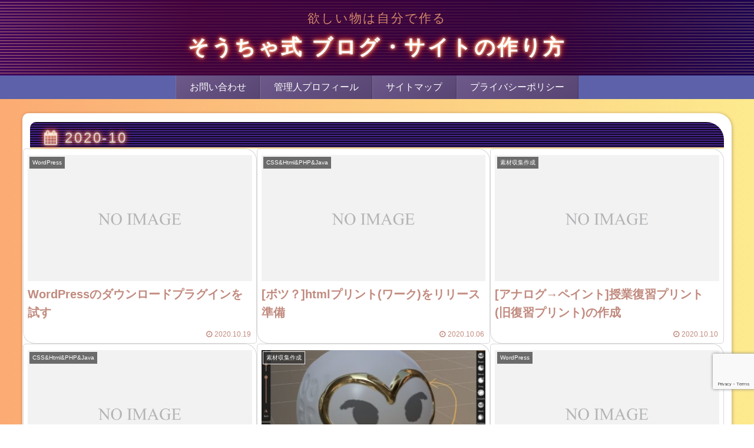

--- FILE ---
content_type: text/html; charset=utf-8
request_url: https://www.google.com/recaptcha/api2/anchor?ar=1&k=6LfeVQErAAAAABXZEotHA411QyeaH0xnIUBJipPg&co=aHR0cHM6Ly9zby1jaGEtc2lraS5jb206NDQz&hl=en&v=PoyoqOPhxBO7pBk68S4YbpHZ&size=invisible&anchor-ms=20000&execute-ms=30000&cb=iyjsgemtrhfe
body_size: 48885
content:
<!DOCTYPE HTML><html dir="ltr" lang="en"><head><meta http-equiv="Content-Type" content="text/html; charset=UTF-8">
<meta http-equiv="X-UA-Compatible" content="IE=edge">
<title>reCAPTCHA</title>
<style type="text/css">
/* cyrillic-ext */
@font-face {
  font-family: 'Roboto';
  font-style: normal;
  font-weight: 400;
  font-stretch: 100%;
  src: url(//fonts.gstatic.com/s/roboto/v48/KFO7CnqEu92Fr1ME7kSn66aGLdTylUAMa3GUBHMdazTgWw.woff2) format('woff2');
  unicode-range: U+0460-052F, U+1C80-1C8A, U+20B4, U+2DE0-2DFF, U+A640-A69F, U+FE2E-FE2F;
}
/* cyrillic */
@font-face {
  font-family: 'Roboto';
  font-style: normal;
  font-weight: 400;
  font-stretch: 100%;
  src: url(//fonts.gstatic.com/s/roboto/v48/KFO7CnqEu92Fr1ME7kSn66aGLdTylUAMa3iUBHMdazTgWw.woff2) format('woff2');
  unicode-range: U+0301, U+0400-045F, U+0490-0491, U+04B0-04B1, U+2116;
}
/* greek-ext */
@font-face {
  font-family: 'Roboto';
  font-style: normal;
  font-weight: 400;
  font-stretch: 100%;
  src: url(//fonts.gstatic.com/s/roboto/v48/KFO7CnqEu92Fr1ME7kSn66aGLdTylUAMa3CUBHMdazTgWw.woff2) format('woff2');
  unicode-range: U+1F00-1FFF;
}
/* greek */
@font-face {
  font-family: 'Roboto';
  font-style: normal;
  font-weight: 400;
  font-stretch: 100%;
  src: url(//fonts.gstatic.com/s/roboto/v48/KFO7CnqEu92Fr1ME7kSn66aGLdTylUAMa3-UBHMdazTgWw.woff2) format('woff2');
  unicode-range: U+0370-0377, U+037A-037F, U+0384-038A, U+038C, U+038E-03A1, U+03A3-03FF;
}
/* math */
@font-face {
  font-family: 'Roboto';
  font-style: normal;
  font-weight: 400;
  font-stretch: 100%;
  src: url(//fonts.gstatic.com/s/roboto/v48/KFO7CnqEu92Fr1ME7kSn66aGLdTylUAMawCUBHMdazTgWw.woff2) format('woff2');
  unicode-range: U+0302-0303, U+0305, U+0307-0308, U+0310, U+0312, U+0315, U+031A, U+0326-0327, U+032C, U+032F-0330, U+0332-0333, U+0338, U+033A, U+0346, U+034D, U+0391-03A1, U+03A3-03A9, U+03B1-03C9, U+03D1, U+03D5-03D6, U+03F0-03F1, U+03F4-03F5, U+2016-2017, U+2034-2038, U+203C, U+2040, U+2043, U+2047, U+2050, U+2057, U+205F, U+2070-2071, U+2074-208E, U+2090-209C, U+20D0-20DC, U+20E1, U+20E5-20EF, U+2100-2112, U+2114-2115, U+2117-2121, U+2123-214F, U+2190, U+2192, U+2194-21AE, U+21B0-21E5, U+21F1-21F2, U+21F4-2211, U+2213-2214, U+2216-22FF, U+2308-230B, U+2310, U+2319, U+231C-2321, U+2336-237A, U+237C, U+2395, U+239B-23B7, U+23D0, U+23DC-23E1, U+2474-2475, U+25AF, U+25B3, U+25B7, U+25BD, U+25C1, U+25CA, U+25CC, U+25FB, U+266D-266F, U+27C0-27FF, U+2900-2AFF, U+2B0E-2B11, U+2B30-2B4C, U+2BFE, U+3030, U+FF5B, U+FF5D, U+1D400-1D7FF, U+1EE00-1EEFF;
}
/* symbols */
@font-face {
  font-family: 'Roboto';
  font-style: normal;
  font-weight: 400;
  font-stretch: 100%;
  src: url(//fonts.gstatic.com/s/roboto/v48/KFO7CnqEu92Fr1ME7kSn66aGLdTylUAMaxKUBHMdazTgWw.woff2) format('woff2');
  unicode-range: U+0001-000C, U+000E-001F, U+007F-009F, U+20DD-20E0, U+20E2-20E4, U+2150-218F, U+2190, U+2192, U+2194-2199, U+21AF, U+21E6-21F0, U+21F3, U+2218-2219, U+2299, U+22C4-22C6, U+2300-243F, U+2440-244A, U+2460-24FF, U+25A0-27BF, U+2800-28FF, U+2921-2922, U+2981, U+29BF, U+29EB, U+2B00-2BFF, U+4DC0-4DFF, U+FFF9-FFFB, U+10140-1018E, U+10190-1019C, U+101A0, U+101D0-101FD, U+102E0-102FB, U+10E60-10E7E, U+1D2C0-1D2D3, U+1D2E0-1D37F, U+1F000-1F0FF, U+1F100-1F1AD, U+1F1E6-1F1FF, U+1F30D-1F30F, U+1F315, U+1F31C, U+1F31E, U+1F320-1F32C, U+1F336, U+1F378, U+1F37D, U+1F382, U+1F393-1F39F, U+1F3A7-1F3A8, U+1F3AC-1F3AF, U+1F3C2, U+1F3C4-1F3C6, U+1F3CA-1F3CE, U+1F3D4-1F3E0, U+1F3ED, U+1F3F1-1F3F3, U+1F3F5-1F3F7, U+1F408, U+1F415, U+1F41F, U+1F426, U+1F43F, U+1F441-1F442, U+1F444, U+1F446-1F449, U+1F44C-1F44E, U+1F453, U+1F46A, U+1F47D, U+1F4A3, U+1F4B0, U+1F4B3, U+1F4B9, U+1F4BB, U+1F4BF, U+1F4C8-1F4CB, U+1F4D6, U+1F4DA, U+1F4DF, U+1F4E3-1F4E6, U+1F4EA-1F4ED, U+1F4F7, U+1F4F9-1F4FB, U+1F4FD-1F4FE, U+1F503, U+1F507-1F50B, U+1F50D, U+1F512-1F513, U+1F53E-1F54A, U+1F54F-1F5FA, U+1F610, U+1F650-1F67F, U+1F687, U+1F68D, U+1F691, U+1F694, U+1F698, U+1F6AD, U+1F6B2, U+1F6B9-1F6BA, U+1F6BC, U+1F6C6-1F6CF, U+1F6D3-1F6D7, U+1F6E0-1F6EA, U+1F6F0-1F6F3, U+1F6F7-1F6FC, U+1F700-1F7FF, U+1F800-1F80B, U+1F810-1F847, U+1F850-1F859, U+1F860-1F887, U+1F890-1F8AD, U+1F8B0-1F8BB, U+1F8C0-1F8C1, U+1F900-1F90B, U+1F93B, U+1F946, U+1F984, U+1F996, U+1F9E9, U+1FA00-1FA6F, U+1FA70-1FA7C, U+1FA80-1FA89, U+1FA8F-1FAC6, U+1FACE-1FADC, U+1FADF-1FAE9, U+1FAF0-1FAF8, U+1FB00-1FBFF;
}
/* vietnamese */
@font-face {
  font-family: 'Roboto';
  font-style: normal;
  font-weight: 400;
  font-stretch: 100%;
  src: url(//fonts.gstatic.com/s/roboto/v48/KFO7CnqEu92Fr1ME7kSn66aGLdTylUAMa3OUBHMdazTgWw.woff2) format('woff2');
  unicode-range: U+0102-0103, U+0110-0111, U+0128-0129, U+0168-0169, U+01A0-01A1, U+01AF-01B0, U+0300-0301, U+0303-0304, U+0308-0309, U+0323, U+0329, U+1EA0-1EF9, U+20AB;
}
/* latin-ext */
@font-face {
  font-family: 'Roboto';
  font-style: normal;
  font-weight: 400;
  font-stretch: 100%;
  src: url(//fonts.gstatic.com/s/roboto/v48/KFO7CnqEu92Fr1ME7kSn66aGLdTylUAMa3KUBHMdazTgWw.woff2) format('woff2');
  unicode-range: U+0100-02BA, U+02BD-02C5, U+02C7-02CC, U+02CE-02D7, U+02DD-02FF, U+0304, U+0308, U+0329, U+1D00-1DBF, U+1E00-1E9F, U+1EF2-1EFF, U+2020, U+20A0-20AB, U+20AD-20C0, U+2113, U+2C60-2C7F, U+A720-A7FF;
}
/* latin */
@font-face {
  font-family: 'Roboto';
  font-style: normal;
  font-weight: 400;
  font-stretch: 100%;
  src: url(//fonts.gstatic.com/s/roboto/v48/KFO7CnqEu92Fr1ME7kSn66aGLdTylUAMa3yUBHMdazQ.woff2) format('woff2');
  unicode-range: U+0000-00FF, U+0131, U+0152-0153, U+02BB-02BC, U+02C6, U+02DA, U+02DC, U+0304, U+0308, U+0329, U+2000-206F, U+20AC, U+2122, U+2191, U+2193, U+2212, U+2215, U+FEFF, U+FFFD;
}
/* cyrillic-ext */
@font-face {
  font-family: 'Roboto';
  font-style: normal;
  font-weight: 500;
  font-stretch: 100%;
  src: url(//fonts.gstatic.com/s/roboto/v48/KFO7CnqEu92Fr1ME7kSn66aGLdTylUAMa3GUBHMdazTgWw.woff2) format('woff2');
  unicode-range: U+0460-052F, U+1C80-1C8A, U+20B4, U+2DE0-2DFF, U+A640-A69F, U+FE2E-FE2F;
}
/* cyrillic */
@font-face {
  font-family: 'Roboto';
  font-style: normal;
  font-weight: 500;
  font-stretch: 100%;
  src: url(//fonts.gstatic.com/s/roboto/v48/KFO7CnqEu92Fr1ME7kSn66aGLdTylUAMa3iUBHMdazTgWw.woff2) format('woff2');
  unicode-range: U+0301, U+0400-045F, U+0490-0491, U+04B0-04B1, U+2116;
}
/* greek-ext */
@font-face {
  font-family: 'Roboto';
  font-style: normal;
  font-weight: 500;
  font-stretch: 100%;
  src: url(//fonts.gstatic.com/s/roboto/v48/KFO7CnqEu92Fr1ME7kSn66aGLdTylUAMa3CUBHMdazTgWw.woff2) format('woff2');
  unicode-range: U+1F00-1FFF;
}
/* greek */
@font-face {
  font-family: 'Roboto';
  font-style: normal;
  font-weight: 500;
  font-stretch: 100%;
  src: url(//fonts.gstatic.com/s/roboto/v48/KFO7CnqEu92Fr1ME7kSn66aGLdTylUAMa3-UBHMdazTgWw.woff2) format('woff2');
  unicode-range: U+0370-0377, U+037A-037F, U+0384-038A, U+038C, U+038E-03A1, U+03A3-03FF;
}
/* math */
@font-face {
  font-family: 'Roboto';
  font-style: normal;
  font-weight: 500;
  font-stretch: 100%;
  src: url(//fonts.gstatic.com/s/roboto/v48/KFO7CnqEu92Fr1ME7kSn66aGLdTylUAMawCUBHMdazTgWw.woff2) format('woff2');
  unicode-range: U+0302-0303, U+0305, U+0307-0308, U+0310, U+0312, U+0315, U+031A, U+0326-0327, U+032C, U+032F-0330, U+0332-0333, U+0338, U+033A, U+0346, U+034D, U+0391-03A1, U+03A3-03A9, U+03B1-03C9, U+03D1, U+03D5-03D6, U+03F0-03F1, U+03F4-03F5, U+2016-2017, U+2034-2038, U+203C, U+2040, U+2043, U+2047, U+2050, U+2057, U+205F, U+2070-2071, U+2074-208E, U+2090-209C, U+20D0-20DC, U+20E1, U+20E5-20EF, U+2100-2112, U+2114-2115, U+2117-2121, U+2123-214F, U+2190, U+2192, U+2194-21AE, U+21B0-21E5, U+21F1-21F2, U+21F4-2211, U+2213-2214, U+2216-22FF, U+2308-230B, U+2310, U+2319, U+231C-2321, U+2336-237A, U+237C, U+2395, U+239B-23B7, U+23D0, U+23DC-23E1, U+2474-2475, U+25AF, U+25B3, U+25B7, U+25BD, U+25C1, U+25CA, U+25CC, U+25FB, U+266D-266F, U+27C0-27FF, U+2900-2AFF, U+2B0E-2B11, U+2B30-2B4C, U+2BFE, U+3030, U+FF5B, U+FF5D, U+1D400-1D7FF, U+1EE00-1EEFF;
}
/* symbols */
@font-face {
  font-family: 'Roboto';
  font-style: normal;
  font-weight: 500;
  font-stretch: 100%;
  src: url(//fonts.gstatic.com/s/roboto/v48/KFO7CnqEu92Fr1ME7kSn66aGLdTylUAMaxKUBHMdazTgWw.woff2) format('woff2');
  unicode-range: U+0001-000C, U+000E-001F, U+007F-009F, U+20DD-20E0, U+20E2-20E4, U+2150-218F, U+2190, U+2192, U+2194-2199, U+21AF, U+21E6-21F0, U+21F3, U+2218-2219, U+2299, U+22C4-22C6, U+2300-243F, U+2440-244A, U+2460-24FF, U+25A0-27BF, U+2800-28FF, U+2921-2922, U+2981, U+29BF, U+29EB, U+2B00-2BFF, U+4DC0-4DFF, U+FFF9-FFFB, U+10140-1018E, U+10190-1019C, U+101A0, U+101D0-101FD, U+102E0-102FB, U+10E60-10E7E, U+1D2C0-1D2D3, U+1D2E0-1D37F, U+1F000-1F0FF, U+1F100-1F1AD, U+1F1E6-1F1FF, U+1F30D-1F30F, U+1F315, U+1F31C, U+1F31E, U+1F320-1F32C, U+1F336, U+1F378, U+1F37D, U+1F382, U+1F393-1F39F, U+1F3A7-1F3A8, U+1F3AC-1F3AF, U+1F3C2, U+1F3C4-1F3C6, U+1F3CA-1F3CE, U+1F3D4-1F3E0, U+1F3ED, U+1F3F1-1F3F3, U+1F3F5-1F3F7, U+1F408, U+1F415, U+1F41F, U+1F426, U+1F43F, U+1F441-1F442, U+1F444, U+1F446-1F449, U+1F44C-1F44E, U+1F453, U+1F46A, U+1F47D, U+1F4A3, U+1F4B0, U+1F4B3, U+1F4B9, U+1F4BB, U+1F4BF, U+1F4C8-1F4CB, U+1F4D6, U+1F4DA, U+1F4DF, U+1F4E3-1F4E6, U+1F4EA-1F4ED, U+1F4F7, U+1F4F9-1F4FB, U+1F4FD-1F4FE, U+1F503, U+1F507-1F50B, U+1F50D, U+1F512-1F513, U+1F53E-1F54A, U+1F54F-1F5FA, U+1F610, U+1F650-1F67F, U+1F687, U+1F68D, U+1F691, U+1F694, U+1F698, U+1F6AD, U+1F6B2, U+1F6B9-1F6BA, U+1F6BC, U+1F6C6-1F6CF, U+1F6D3-1F6D7, U+1F6E0-1F6EA, U+1F6F0-1F6F3, U+1F6F7-1F6FC, U+1F700-1F7FF, U+1F800-1F80B, U+1F810-1F847, U+1F850-1F859, U+1F860-1F887, U+1F890-1F8AD, U+1F8B0-1F8BB, U+1F8C0-1F8C1, U+1F900-1F90B, U+1F93B, U+1F946, U+1F984, U+1F996, U+1F9E9, U+1FA00-1FA6F, U+1FA70-1FA7C, U+1FA80-1FA89, U+1FA8F-1FAC6, U+1FACE-1FADC, U+1FADF-1FAE9, U+1FAF0-1FAF8, U+1FB00-1FBFF;
}
/* vietnamese */
@font-face {
  font-family: 'Roboto';
  font-style: normal;
  font-weight: 500;
  font-stretch: 100%;
  src: url(//fonts.gstatic.com/s/roboto/v48/KFO7CnqEu92Fr1ME7kSn66aGLdTylUAMa3OUBHMdazTgWw.woff2) format('woff2');
  unicode-range: U+0102-0103, U+0110-0111, U+0128-0129, U+0168-0169, U+01A0-01A1, U+01AF-01B0, U+0300-0301, U+0303-0304, U+0308-0309, U+0323, U+0329, U+1EA0-1EF9, U+20AB;
}
/* latin-ext */
@font-face {
  font-family: 'Roboto';
  font-style: normal;
  font-weight: 500;
  font-stretch: 100%;
  src: url(//fonts.gstatic.com/s/roboto/v48/KFO7CnqEu92Fr1ME7kSn66aGLdTylUAMa3KUBHMdazTgWw.woff2) format('woff2');
  unicode-range: U+0100-02BA, U+02BD-02C5, U+02C7-02CC, U+02CE-02D7, U+02DD-02FF, U+0304, U+0308, U+0329, U+1D00-1DBF, U+1E00-1E9F, U+1EF2-1EFF, U+2020, U+20A0-20AB, U+20AD-20C0, U+2113, U+2C60-2C7F, U+A720-A7FF;
}
/* latin */
@font-face {
  font-family: 'Roboto';
  font-style: normal;
  font-weight: 500;
  font-stretch: 100%;
  src: url(//fonts.gstatic.com/s/roboto/v48/KFO7CnqEu92Fr1ME7kSn66aGLdTylUAMa3yUBHMdazQ.woff2) format('woff2');
  unicode-range: U+0000-00FF, U+0131, U+0152-0153, U+02BB-02BC, U+02C6, U+02DA, U+02DC, U+0304, U+0308, U+0329, U+2000-206F, U+20AC, U+2122, U+2191, U+2193, U+2212, U+2215, U+FEFF, U+FFFD;
}
/* cyrillic-ext */
@font-face {
  font-family: 'Roboto';
  font-style: normal;
  font-weight: 900;
  font-stretch: 100%;
  src: url(//fonts.gstatic.com/s/roboto/v48/KFO7CnqEu92Fr1ME7kSn66aGLdTylUAMa3GUBHMdazTgWw.woff2) format('woff2');
  unicode-range: U+0460-052F, U+1C80-1C8A, U+20B4, U+2DE0-2DFF, U+A640-A69F, U+FE2E-FE2F;
}
/* cyrillic */
@font-face {
  font-family: 'Roboto';
  font-style: normal;
  font-weight: 900;
  font-stretch: 100%;
  src: url(//fonts.gstatic.com/s/roboto/v48/KFO7CnqEu92Fr1ME7kSn66aGLdTylUAMa3iUBHMdazTgWw.woff2) format('woff2');
  unicode-range: U+0301, U+0400-045F, U+0490-0491, U+04B0-04B1, U+2116;
}
/* greek-ext */
@font-face {
  font-family: 'Roboto';
  font-style: normal;
  font-weight: 900;
  font-stretch: 100%;
  src: url(//fonts.gstatic.com/s/roboto/v48/KFO7CnqEu92Fr1ME7kSn66aGLdTylUAMa3CUBHMdazTgWw.woff2) format('woff2');
  unicode-range: U+1F00-1FFF;
}
/* greek */
@font-face {
  font-family: 'Roboto';
  font-style: normal;
  font-weight: 900;
  font-stretch: 100%;
  src: url(//fonts.gstatic.com/s/roboto/v48/KFO7CnqEu92Fr1ME7kSn66aGLdTylUAMa3-UBHMdazTgWw.woff2) format('woff2');
  unicode-range: U+0370-0377, U+037A-037F, U+0384-038A, U+038C, U+038E-03A1, U+03A3-03FF;
}
/* math */
@font-face {
  font-family: 'Roboto';
  font-style: normal;
  font-weight: 900;
  font-stretch: 100%;
  src: url(//fonts.gstatic.com/s/roboto/v48/KFO7CnqEu92Fr1ME7kSn66aGLdTylUAMawCUBHMdazTgWw.woff2) format('woff2');
  unicode-range: U+0302-0303, U+0305, U+0307-0308, U+0310, U+0312, U+0315, U+031A, U+0326-0327, U+032C, U+032F-0330, U+0332-0333, U+0338, U+033A, U+0346, U+034D, U+0391-03A1, U+03A3-03A9, U+03B1-03C9, U+03D1, U+03D5-03D6, U+03F0-03F1, U+03F4-03F5, U+2016-2017, U+2034-2038, U+203C, U+2040, U+2043, U+2047, U+2050, U+2057, U+205F, U+2070-2071, U+2074-208E, U+2090-209C, U+20D0-20DC, U+20E1, U+20E5-20EF, U+2100-2112, U+2114-2115, U+2117-2121, U+2123-214F, U+2190, U+2192, U+2194-21AE, U+21B0-21E5, U+21F1-21F2, U+21F4-2211, U+2213-2214, U+2216-22FF, U+2308-230B, U+2310, U+2319, U+231C-2321, U+2336-237A, U+237C, U+2395, U+239B-23B7, U+23D0, U+23DC-23E1, U+2474-2475, U+25AF, U+25B3, U+25B7, U+25BD, U+25C1, U+25CA, U+25CC, U+25FB, U+266D-266F, U+27C0-27FF, U+2900-2AFF, U+2B0E-2B11, U+2B30-2B4C, U+2BFE, U+3030, U+FF5B, U+FF5D, U+1D400-1D7FF, U+1EE00-1EEFF;
}
/* symbols */
@font-face {
  font-family: 'Roboto';
  font-style: normal;
  font-weight: 900;
  font-stretch: 100%;
  src: url(//fonts.gstatic.com/s/roboto/v48/KFO7CnqEu92Fr1ME7kSn66aGLdTylUAMaxKUBHMdazTgWw.woff2) format('woff2');
  unicode-range: U+0001-000C, U+000E-001F, U+007F-009F, U+20DD-20E0, U+20E2-20E4, U+2150-218F, U+2190, U+2192, U+2194-2199, U+21AF, U+21E6-21F0, U+21F3, U+2218-2219, U+2299, U+22C4-22C6, U+2300-243F, U+2440-244A, U+2460-24FF, U+25A0-27BF, U+2800-28FF, U+2921-2922, U+2981, U+29BF, U+29EB, U+2B00-2BFF, U+4DC0-4DFF, U+FFF9-FFFB, U+10140-1018E, U+10190-1019C, U+101A0, U+101D0-101FD, U+102E0-102FB, U+10E60-10E7E, U+1D2C0-1D2D3, U+1D2E0-1D37F, U+1F000-1F0FF, U+1F100-1F1AD, U+1F1E6-1F1FF, U+1F30D-1F30F, U+1F315, U+1F31C, U+1F31E, U+1F320-1F32C, U+1F336, U+1F378, U+1F37D, U+1F382, U+1F393-1F39F, U+1F3A7-1F3A8, U+1F3AC-1F3AF, U+1F3C2, U+1F3C4-1F3C6, U+1F3CA-1F3CE, U+1F3D4-1F3E0, U+1F3ED, U+1F3F1-1F3F3, U+1F3F5-1F3F7, U+1F408, U+1F415, U+1F41F, U+1F426, U+1F43F, U+1F441-1F442, U+1F444, U+1F446-1F449, U+1F44C-1F44E, U+1F453, U+1F46A, U+1F47D, U+1F4A3, U+1F4B0, U+1F4B3, U+1F4B9, U+1F4BB, U+1F4BF, U+1F4C8-1F4CB, U+1F4D6, U+1F4DA, U+1F4DF, U+1F4E3-1F4E6, U+1F4EA-1F4ED, U+1F4F7, U+1F4F9-1F4FB, U+1F4FD-1F4FE, U+1F503, U+1F507-1F50B, U+1F50D, U+1F512-1F513, U+1F53E-1F54A, U+1F54F-1F5FA, U+1F610, U+1F650-1F67F, U+1F687, U+1F68D, U+1F691, U+1F694, U+1F698, U+1F6AD, U+1F6B2, U+1F6B9-1F6BA, U+1F6BC, U+1F6C6-1F6CF, U+1F6D3-1F6D7, U+1F6E0-1F6EA, U+1F6F0-1F6F3, U+1F6F7-1F6FC, U+1F700-1F7FF, U+1F800-1F80B, U+1F810-1F847, U+1F850-1F859, U+1F860-1F887, U+1F890-1F8AD, U+1F8B0-1F8BB, U+1F8C0-1F8C1, U+1F900-1F90B, U+1F93B, U+1F946, U+1F984, U+1F996, U+1F9E9, U+1FA00-1FA6F, U+1FA70-1FA7C, U+1FA80-1FA89, U+1FA8F-1FAC6, U+1FACE-1FADC, U+1FADF-1FAE9, U+1FAF0-1FAF8, U+1FB00-1FBFF;
}
/* vietnamese */
@font-face {
  font-family: 'Roboto';
  font-style: normal;
  font-weight: 900;
  font-stretch: 100%;
  src: url(//fonts.gstatic.com/s/roboto/v48/KFO7CnqEu92Fr1ME7kSn66aGLdTylUAMa3OUBHMdazTgWw.woff2) format('woff2');
  unicode-range: U+0102-0103, U+0110-0111, U+0128-0129, U+0168-0169, U+01A0-01A1, U+01AF-01B0, U+0300-0301, U+0303-0304, U+0308-0309, U+0323, U+0329, U+1EA0-1EF9, U+20AB;
}
/* latin-ext */
@font-face {
  font-family: 'Roboto';
  font-style: normal;
  font-weight: 900;
  font-stretch: 100%;
  src: url(//fonts.gstatic.com/s/roboto/v48/KFO7CnqEu92Fr1ME7kSn66aGLdTylUAMa3KUBHMdazTgWw.woff2) format('woff2');
  unicode-range: U+0100-02BA, U+02BD-02C5, U+02C7-02CC, U+02CE-02D7, U+02DD-02FF, U+0304, U+0308, U+0329, U+1D00-1DBF, U+1E00-1E9F, U+1EF2-1EFF, U+2020, U+20A0-20AB, U+20AD-20C0, U+2113, U+2C60-2C7F, U+A720-A7FF;
}
/* latin */
@font-face {
  font-family: 'Roboto';
  font-style: normal;
  font-weight: 900;
  font-stretch: 100%;
  src: url(//fonts.gstatic.com/s/roboto/v48/KFO7CnqEu92Fr1ME7kSn66aGLdTylUAMa3yUBHMdazQ.woff2) format('woff2');
  unicode-range: U+0000-00FF, U+0131, U+0152-0153, U+02BB-02BC, U+02C6, U+02DA, U+02DC, U+0304, U+0308, U+0329, U+2000-206F, U+20AC, U+2122, U+2191, U+2193, U+2212, U+2215, U+FEFF, U+FFFD;
}

</style>
<link rel="stylesheet" type="text/css" href="https://www.gstatic.com/recaptcha/releases/PoyoqOPhxBO7pBk68S4YbpHZ/styles__ltr.css">
<script nonce="vbKKPoiztGQIK9_07cCkGQ" type="text/javascript">window['__recaptcha_api'] = 'https://www.google.com/recaptcha/api2/';</script>
<script type="text/javascript" src="https://www.gstatic.com/recaptcha/releases/PoyoqOPhxBO7pBk68S4YbpHZ/recaptcha__en.js" nonce="vbKKPoiztGQIK9_07cCkGQ">
      
    </script></head>
<body><div id="rc-anchor-alert" class="rc-anchor-alert"></div>
<input type="hidden" id="recaptcha-token" value="[base64]">
<script type="text/javascript" nonce="vbKKPoiztGQIK9_07cCkGQ">
      recaptcha.anchor.Main.init("[\x22ainput\x22,[\x22bgdata\x22,\x22\x22,\[base64]/[base64]/[base64]/[base64]/[base64]/UltsKytdPUU6KEU8MjA0OD9SW2wrK109RT4+NnwxOTI6KChFJjY0NTEyKT09NTUyOTYmJk0rMTxjLmxlbmd0aCYmKGMuY2hhckNvZGVBdChNKzEpJjY0NTEyKT09NTYzMjA/[base64]/[base64]/[base64]/[base64]/[base64]/[base64]/[base64]\x22,\[base64]\\u003d\\u003d\x22,\x22ZmpJKMKgNMK4wosNHsOwPsOYBsONw4TDjGbCmHzDhcK4wqrClsKNwqNibMONwrTDjVcnKCnCix8qw6U5wrA2wpjCglrCm8OHw43Dt3lLwqrClMOdPS/CscONw4xUwr/CkCt4w5lTwowPw7xvw4/DjsOSesO2wqwPwolHFcK/EcOGWBvCl2bDjsONSMK4fsK+wpFNw71ML8O7w7cbwr5Mw5wPAsKAw7/CicOWR1s6w78OwqzDsMOOI8Obw4PCucKQwpd7wovDlMK2w5bDlcOsGDskwrV/w5cAGB5+w7JcKsO3BsOVwopMwodawr3Cg8Kkwr8sJ8K+wqHCvsK3L1rDvcK5Ti9Aw6BrPk/[base64]/ClzUteMOlaMOFc8KJw7pFw6PDnQVkw4vDi8Oof8KGPsKRPcOvwrUmWzDCkmfCnsK3eMO/[base64]/w7QcQxtEwrrDhk46bHzCpy0BwpVrwrDDknRkwqMVDzlUw7I6worDlcKxw7fDnSBMwpA4GcK+w7s7FsKRwq7Cu8KiRMKYw6AhbFkKw6DDh8Opax7DjMK8w55Yw4TDpkIYwqBxccKtwp/CgcK7KcKTMC/CkTRbT17ChMK1EWrDonDDo8KqwpjDucOvw7IgSCbCgWTCrkAXwph2UcKJBsKIG07DlsKswpwKwoxYakXCoWHCvcKsMwd2ETsnNF3Cl8KBwpApw7PCvsKNwowTPzkjFVcIc8OYJ8Ocw41/[base64]/w6p+fAnCusKwbMKrw6/CmcKUw7PCjEkMBMKIexTDh8KDw5nCqTLCiiTCgMOUdMOEZcKow5J3wqfCmjdmNFh3w5dVwohXJ1glc3hSw6Qvw4tOw7nDil4nK0nDmcKPw6N7wo80w4rCq8Kaw6bDqcKTT8O+WCJNw5BCwr8Ow5Qgw6Itw5XDtQPCunrCu8O6wrJiHnRSwp/DkcKWKcOtcW46wrJGYw8ne8O3Vy8rc8KFC8OKw7bDu8KxRkrCgcKtaAxCXnZiw7XDnx3Dp3bDiHADTcKKdifCiXB0YMKcDsO+AMO1w5fDrMKrGlgpw5zCosOhw7s6ejB9Ul/[base64]/DkjhRw7HCk8K2wpnCj8K9ZcKAZ1lXZwpVwrwYwqR8w6Qvwo/[base64]/DtcK0EUTCoj3DsMO+dhY5wq8GwoIufsOpPwRuw57DpH/CmsKgalrCmkTDpTBcw6/DnHnCtsOAw5jDvBpOF8KZCMKswqw0QsKywqAsW8OVw5vCnz5+dysABk7Dlytkwo5DbXc4TzQ0w7sqwrPDhD9hC8ORQiDDoxvClGfDjcKER8Kvw4R0fwYowpE5eX8XZsOycW0Dwq/DhwVLwolHSMKjMCsDL8ODw5fDncOowqrDrMOrecO+wp4Oa8KLw7HDk8OJwqzDs2wjeybDgmkvwrvCk0vDlBwCwrAVHcOlwpTDu8OGw6TCq8OcJ23DqBoTw5zDkcOaLcOGw5cdw5jDkGvDuw3Du03Cgg5NeMOCaC7DoxVDw7/DrF4mwp5Mw4sUMW3Do8OaJ8K1aMKpTcO5bMKtbMO0YwJ5DsK7eMO/[base64]/w4zDrsKqJCHDg8K8w5vDgcK/b27Dr8Kuw7zCo2zDnDjDk8OXTUctSsKOw6N+w7jDlFzDp8O4BcKPez7DuCrDiMKJPMOCCWgMw6Q+ScOKwowKLsO1GxkiwoTClcOXwpdwwrU2SWXDvBcAwr7DhMKXwojDtsKcwol/MSLDsMKgOm8Vwr/[base64]/[base64]/[base64]/V0fDt8Oow5lPwoojc8OtKMK6KybChnhJNcOew4vDiRB9UcObMcOTw6k5aMKywr5RJXMNw6tuH3nCh8OJw5lCOA/DuGloDgvDphYnAcOEw4nCmQ8gw5nDusKSw5kqGMOUwr/DpsOkM8Kvw5vDsyPCjCMZLsOPwpA5w6NNL8KgwpAQPsKfw5fCgHt6ODHDtAo+ZVVWw4jCj37ChsKzw6/CqkoCYMKYSRnDlGbDpTjDklbDvB/ClMK5wq3DpFEkwoQVfcKewo3CkTPCj8OIecOqw5rDlRwkQHTDhcO7wp/DvUdROArDtsKWYMOgw7B3wp3DncKjQGbDk2PDvkHCosKzwqbCpFtqUsOSBMOPGcKXwqxfwofCmBDDucK4w444BsKHW8KvVcKwZ8K6w7t8w6Euwr57DsOTwqPDisKMw6p9wrHCv8OVwrdVw5cywoQ4w4bDhQUVw5giw6vCs8KKwrXCpG3CoG/DuFPDrSHDtsKXw5rDksKjw4lbZzNnGEBBEUTCmT7CusOWw6LDu8KfZMKJw5hEDBPClmUiGCXDqFxmVsOiPsKVKiPDj3XDtQnCuX/DhALDv8OpIlBKw5nDtsOcCmfCk8KtZcKNwqxjw77Ds8OpwpfCp8Oyw5rDrcOkPMKLU2fDnsK8Q2g/[base64]/F8OXdMKIVMK4w53DgQ3DmXI1csO6wrfChDTDqAE0w7TCvsOjw5LDq8KfAmHDhMKSwqg9woHChMOrw4LDnnnDvMKhwpbDtxrCq8KVw7nDkHzDnsOpXRDCrsK0wqLDqXvCgxTDkBwxw4teFsKBK8OGw7TCgDPCosO5wqtRTcKiwpzClsKcV1YQwr/DjjfClMKNwrtpwp0yE8K2JsKqLsOrQRRGwpJ/BMOFwqTCsT7DgRB2wqbCpsO1GcOhwrwse8K2JWE2wrkuwpgSTcKRBsK8VcOuYkQmwrzClcOrDW4TU11PB11Sd27DlXwAUMOkUsO7w7rDksKZZ0JqXMO+HyEjd8K3w6/[base64]/[base64]/CsyfDqcOXXQB/[base64]/[base64]/CiWFkwo81w7Qhw5zDmMKMwrXDgVDDsnjDm8OFB2vDiz3CrcOsLX9bw65Iw4fCucOxwphaOD3CusKbOnNETnJiCcKswqxswpo/NihUwrQBwoXDtcKWw4LDlMOvw6w7c8Ktwpd6w7PDqMKDwrxdfMKoZHPDrcOgwrFrEsKjw4HCgsODU8KZw692w7dxw61Pwp7ChcKjwrw9wpvChk/CjRt+w4TCuUvCvx08T3TDpSLDgMOEw4fDqinCnsKgw5HDu27DkMO9JcO9w5DCnMO0eRZ/wojDicOIWhvDslZew4zDlDIswoULDlfDuh9kw61PGQnDpzfDg2PCq0Y8F3cpNcOWw7l3BMK0My3DnsOKwpHDt8OmbcO0a8Klwp/DgC7Dn8OSNnJGw4fCrAXDosOIT8O1BsO1w4TDksKrLcKqw6bChsOyR8Ozw4LCrcK4woDCvcOWAA58w6/CmQ/DhcOkwp8FQcKqwpVzecOxGMOGFS/CscO1I8ONasOXwrYuQcKEwrvDjHB0wrQZAnUdNMOrFRjCm0BOM8OEX8Oqw4rDujPCgGLCrn44w7vCh3h2woHCvycwFgfDvcO2w4Uqw4lnE2HClChtwo7Cq19gBT/DksKZw5/ChShPOMKUwoU8w57CncKQwqrDtMONNMKewoMEKMOSdsKFKsOtJnE0wonCvMK4YMOgdEQdV8OyRwTDlcO5wo4SWDHCkHLCjT7DpcOnw6nCrl3CpXbCrMOJwr59w7NCwqAgwrzCoMK7w7PCnz5Hw5JMeG/DpcKbwod2AH9aSV85VD7DjMKJUiY7BAZGU8OcM8OZLMK7a07Cs8OjMCzDh8KBI8KEw4PDuwQrVTMEw7oRR8OgwoHCqTJ9U8KjdS7DmsOZwqNCw5YCJMOfFjPDuAXCkz8tw795wo7DpsKVw7jClH0EBUVxWsOvAcOhK8OLw6/DmikSwoDCiMOofzo8Y8KiS8O8woTDs8OWbB7DpsK+w4Jjw4ZqYHvCt8KSWlzCk1Yewp3CgsKQSsO6w43Cv2pDw4TDl8OFWcOiIMO8w4MyLnjDgBsbeVZmwpnCsC0VGMK1w6TCvxXDhsO0wocyLSPCt0TChMO/w41GDVgrwqw+V0fChxHCssK8bisGwq/[base64]/IhHCssOVEcKhMHJZccKYZmTCvsOSwoHCgMOwI3XDtsOtw5PCg8OpJ0tmwrXCoUXCi3Uyw4AkH8Kiw7Q+w6ExbMKPw4/CuiPCiUAJwoXCrMKVMAfDp8OJw7MKCsKoAD3Dp0DDicO/w4PDvzrCssKOADvDhj/Dt0libcKOw4ILw7Qfw501wp9YwocjYCFLAFtFb8KPw4rDq8KeeH/ClWbCsMOYw5FEwr7CjMOyCh7CsWcPfcOBK8O7BjTDqyMjJ8O2AD/Cm3LDklUpwoxYfn7Cqw9kw7A5aAzDmkzDocK0YhXDllLDkXTDn8OZbkkKPzdnwqpJw5M9w64gNlB/w7rChMKPw5HDoDYuwrwbwrPDkMO1w6Qyw5bDnsORfnA8wptTYWd3woHCsVl9WcOXwqzCv3JPNE7CoUVow5/ClXF+w4/CusOuWRF8HTbDrT/CnzwLbS1+w6J7w4wKA8KYw6vCg8KiG0wYwoELAz7Cs8KZwqk+wpwlwozDmHjDscK/NSHDtBwpecK7agLDrgEmScKow5VBNlhGVsOiw6BUfMOYOsO4B2FdDGPCusO4Z8OIPXjChcOjNCjCvQPCpzYqw6LDskUIUMOFwr/DuHQNJ2o6w5bDrMOzRz0yJMO0KcKow4LChC/DvcOnLsOMw4lew5DClcK3w4/DhHHCnHDDvsOYw4TChUTCnUzCt8Ouw6wUw6drwoMdTgklw73CgsKvwpQ3w63DjsOXZcK2wpFmMcOLw7E4PmbDpkt/w7NPw6cgw5cgw4/Cp8O1OH7Cq2bDlhDCqyfDjsKowozCjcOaacOXfsObUGNkw6BGwoDClW/[base64]/JChEw4rDisOSc2DDvGgJQsO+w7J7Om1PYQbDlcKZw6lwaMOYBCLCnSHDpcKTw61fwqIAwofCpXLDgEs7wpvCssKyw6BjFcKLT8OBRDfCjsK9D1AbwptSJlgbblTCosO/wooPUn5iJ8K0wpPChmLDlMKjw6kiw5FOwpPCl8ORX1poQMOLCEnCkznDksKNw4oDEyLCqsKncTLDg8KFw5xMw7M3wqMHJknDkcKQPMK5A8OheVZFw6nDpXhUcknDhF89dMKKHElHwp/Cs8OsOjLDtMOGMsOfw4fCs8OAJMO9wqgbwoTDu8KnHcOpw5rCicKiGMK/JADCnz/CmA0lVcKkw5/DqMO5w6gMw5sfMsKww7dmIj/[base64]/wojCkBnCscKEw4pZYzjDtX5zQCzCglM/[base64]/[base64]/TGcnwo7CncOhP1jCu1cqUGjCqiUldcOuUW7DrwgIDyHCg8OBBxHCmAFOwpMuPcK+ZcK5w6LCosO0wo10w67DiGHCosOgwp3Cu3d2w7rCssKFw4pGw7RoQMO1w4wCWMKGT2Ixwq/[base64]/[base64]/Ds8OHIWRmw5PCssK1NcKDDyzDvsK/A3DCksKxwoc+w4pww7HCnMKvBV0qCMK9XQLCsUMmXsKHFB7DtcKDwo9jYivCuUvCrmHCphrDrm0pw55AwpXCnHTCpRV3acOFWD8jw77CmcKMG3rCoxjCvcO5w4UFwqExw7Q5QQjDhAzCj8KGw59lwpc4bWonw4wsFsOiQ8OEUMOowrR2w6vDgypgw5nDkMK2Xj/CtMKuw4l7wqHCicOkDMOLXGnCvyfDgGDCmU7CnyXDlWFgwo9OwrzDm8Ogw54gwqoJPMOFBzNqw5zCsMKhw6PDrjFDw6ICwp/CisOuwposYkPCnsK7b8Oyw6c4w5DCt8KvNMKxEXs6w7ofeAwkwpvDghTDmDTDiMOuwrQ8GyTDo8KoOsO3w6AqOnnDs8KBPMKRw73CisO7Q8KeKT4KE8OPKytTwq/[base64]/wpXDvVoVw7HDpcKLwqMlwqXCo8K1wqlKHFkHdMONwrfDqDtfNMOHWiwOKisYw7Aof8KVw6jDrkNEZlwwB8Oww7lTwqMYwqrCtsOrw5I4VMOzbMOUNS/DjcO6woF7f8OndTZJacKAMTPCtHkzwrg4ZMOCPcOmw41NQg9OeMKMK1PDo0BBdRbCu2PCrSZBQMOPw7vCk8KvKyl7wqMnwqJxw6FMWy0WwrJswrPCviDDo8KOMVEoPcOnFhwqwqUPcyIhIwAxbB0JMsKzU8OERMO1ARvCklbDtk1pwoEicCkBwp/DtMKFw5PDqsKvVE3DthdgwoFlw45oYMKfWn3DslAxQsKuAcOZw5bDscKFBCgXYcOWch0jw6PCuANrImFXeRJxY1IQQcK/cMOUwr8JNcKQF8OPB8OxJcO2CcOjH8KiNsO4w48Jwp8SfsO1w4FwUAMCOVN6OsK+OTFRFnRowpvDjMOYw45gw718w6UYwrJUECFEd0XDqsKYw5M/WUfDs8O+W8K7w43DnMO0H8OgQgPDiWbClDglwo3CtcOXegfCr8OcTMKwwqsEw4rCpQI4wrdeKEAGwo7Do2LDscOpO8OZw5PDs8OiwpjDukbDhsODTsO8wolqwrPDmsKnwovCnMKkXsO/bWd8EsKHMwLCtQ7DgcKqbsOIwr/[base64]/CrXsqw7/DrX/DsMKpwoIidh3Co8KOJxnDvcKDXlXCqFjCsHVWXsKnw6fDg8KtwpVzL8O6WsK4wrMww7LCgUZ+bsOJdMOORgc6wqXDiHUOwqVkEsKCcsOwAkPDmk0pNcOswoXCqTjCj8KaQcOYTXc3JVY1w65HBAPDsGkbw7PDlW/[base64]/AMKNa0RPw4RdPj1ww7vDrsKMCkdEwpBawotmw7w0NcODDMOfw7zCqMOewqjCicOTw79SwrnCjChiwp7DgAjCl8KJFRXCqU7DkMOxKcOwBxAaw64awpAMAjLCrVlVwqwNw7dSNXQTacO4AsOOesK4H8Okwr1ow5XClMOXV3/CgztvwrUWFcKHw47DnnZJfkPDhRPDrWxvw4TCizkKTcOpOjTCoD7CqB5UOWrCusOlw7MEQsKPBsO5wqlHw6NIwpN6Mk1IwonDtMO7wrfDjGBpwqTDl3ZRPEZjeMKJwpvCrzjCti12w63DsjUnGmokA8OPL13CtsKowrfChMKNSmXDnhszHsK1wqp8Bn/CtcKxw59hJ1ZvYMOew67DpQXCu8OZwoITVDvCmn1Sw611wotAAMK3KRHDuEfDqcOmwqQaw4dUGAvDqMKRZWLDkcO5w7vCjsKKOClvJ8KUwq7DlEIzbBhgwpBJGVPDiSjCiR5lTsOCw5caw6DCgFXDkUPCnxnDrU/CjwfDhsOgX8KeP31Cw5YlRAZ7w6F2w4I1LsOSK1Q2MFM3Xh0xwpzCq1zDnzjCl8O9w4UBwq57w5DDrsK/wpp0dMOuw5zDvsOaLXnDnWzCu8Oowo0UwrJTw7huNDnCskBswroYLhHDr8OENsOFcF/[base64]/Cu0vDpjXDiVHDrhIZJsKuA8OZIGDCgsOBAwEnw6zCnRbCqEswwoTDisKUw4ANwrPClsOcTsKnMsKSdcOowoctZn3Cv0EaXiLDoMOUTDMgBMKTwrUZwqYrb8ODwodsw41fw6V+ZcO7ZsKkw4NRCBt8w4gwwq/[base64]/CshPDh3DCnsKuwrDDvMOoV0lNDnjDkWE1c2IGD8OHw63CrWZyNG0if3zCq8KWZsK0PsOyK8O7OcODwpkdLQ/Du8K5GHDDs8OPwpgTNsOBwpdHwrLCiXIewrLDqE1nNcOGS8O5WMOiRV/CvF/[base64]/CgUFJw702w7PDlCE8wpYhw4zCgMKebFTDrxtce8OSFsOLwojCncOXchUBa8O3wr/CiH7Du8KcwpPCq8O8dcKISAA8TX8aw77CoyhDw6/Do8OVwrVewoZOw7vCknLDnMOWB8KUwrdtTSdbO8Oqw7xUw47CiMOgw5FiBMK7RsOMXEHCscKTw77DkFTCpsK1SMKoesOGVxpsIRRQw4xUw6kVw6/[base64]/CknvDsGbDrSkvdkvDrRbCuENWRA4twrvDssOAOHPDpkFVNhVvc8OSw7PDrVRFw7wTw6gyw58fw6HCtsKZZHDDj8KPwqZpwq3Cq2xXw6RJPA8Xb0bCtXPCs1siw653WMO2GRQkw7rCqMOmwo3Dp38OBMOYw6hKT0wxwoPCm8Kqwo/DpsO4w4TCh8ORw7rDosK9cn12wrvCuT9gZiHCusOSDMOBw4bDkcK4w4Ntw5LDpsKcwobCgcOXKnvCnG1fw4DCtGLCoH/ChcKvw4UPFsKHdsOEdwnCtC9MwpDCv8OGw6NlwrrDt8ONwobDoEhNDsOewqLDiMKFw5NcBsK7QWjDlcO7DyfCiMKOacKaSXphVGdGw48/RERUZ8OLW8Kbw4vChcKKw540b8KUdsKBD3h3FsKRw47DlWHDkhvCnnPCqiVyCMOXJcOYw5UEwo4vwp5DBgvCocKnXw/Di8KHTsKAw6YSw78nP8OTwoPCuMKAw5HCiRfDkcKdw5fCg8KdWlrCnHwfdcOLwqbDqsKwwq90EAAqIhjCsSRhwo/ClVEgw4vChMOCw7/Cu8OOwpDDlVLCrsOdw73DpVzDqHXCpsK2JAF/[base64]/CohPCsjLClsOFwrlVw5gww5zCr3rCjcKMZMKDw7M7SlFIw4s7wr90UXhZTcKvw4QYwoDDgCg1wrzCi2TCl3zCmnQhwq3CgsK4wqfChh4UwrJOw4p0PMOFwqvCrsO2wrrCv8O/[base64]/w7F9w53DuFPCt0/[base64]/CmkodGsOWIDfCpsKMwr7DmnROwphIPMOdP8Orw5HDgDpyw6PDrlJ5w6/CosKswrbCvsO2wq/Cug/Dk3dqwozCoynChsOTPmhPw7/[base64]/[base64]/DuMOYw5vCrksuwqPCv1XDh8KiKzI+KzPDkMOUdQfDscKSwrkpw5DCoUcLw7RPw67Ciz/[base64]/CgSDDmBPDjWAMQUA+MjLDrsKjVRsOw5PCjMKewqllI8OhwoZHaAnDv0Egw7rDg8OJw6LCuAokbzTCpktXwo8dHcOEwpfCojvDsMOtwrI1wpgZwrxvw7Aow6jDpcOHw6bDvcOJE8OwwpRUw7fCpX0ZV8OSXcOTw5rDrsKLwr/DsMKzdsKxw5DCqQRMwp1Fw4hxIzDCrlTDkkA/[base64]/DjcO4THhxw4nCu8OewpjDo8OiA0F0w4ouwq7CkxAHXgvDvRXClMOwwojCgwYIJMKACcOEwonDjW3ClkfCpsKqOAwFw7VHKG7Di8OXS8Ogw7/DtHXCucKjw4k4andfw6/Cp8OQwrYmw57Dl1/DoynDsU8ZwrXDssOEw7/[base64]/[base64]/[base64]/[base64]/DksKwCzjCl8K3w4PCnMKLKm1xJFtSLsKKw48INDzCv3tfw6vDpFpKw68iwobDlsOWCsOVw6jCuMKBLHbCtMOnKMK2wpFnwq3Dl8KgEX/ClU0PwpvDkGQdFsKCFEAww7jDkcKmwo/Dt8KkOFzCnhEdccO5P8K8RMOYw6xSWCrDusO1wqDDqcOHwpvCjcORw7gCEMKkwrzDnsOvYRDCn8KLO8Ozw6RkwoTDo8OQw7dcG8OQa8KfwpA2w6zCvMKGbFvDhsKdw7vCuykSwokfH8KZwrpqA3rDgcKMRmNGw4rClwZgwq/Do13CmQjClQfCvjpvwpjDpcKMwpnCp8OfwqZwUMOuYMKNFcKfFn/CtMKSAR9KwoXDtmVlwoI9LzQDPm47w7LCl8O0wo7DucK1wrdXw5oTexcawq5dWBHCvcOBw5TDvcKww7jDjwnDq2Inw5/[base64]/Ct8Kdw4PCksKuw5/[base64]/CqXTDogYwwr0gw4RHwoDCrkxqK8O9wrHDoFRAwqN5HcK/[base64]/CvHHCssOLDCDCjSkUFGddwrrDrcO4BsKZLsKDBE3Dl8Ksw7chRcKIJEBpecK3UsKeaDvDml7DusOuwpXCn8O8XcOBwqXDg8K6w6rCh302w6Aww6MQM2gxfAF3wrzDi3zDg2/ChArDuz7DrGHDkCjDsMOewoM3L1PCmX9iA8OdwoYYwpfDksK7wpcXw544fsOqPsKVwqlnA8K/wrrCoMKxw6Jgw54rwq08wpwTCcO/woBMDjXCrkE0w4vDtyDCocOywohpDVrCpgtPwqVkw6BPOMOOXsOhwqwnw71xw7BUw55Lf07DiRXChifDgQV9w5PDvMKSQMOdw7DDsMKRwqHDkMKKwozDrcOqw4/DscObCzFebngpwoHCijJDTsKBesOCCMKawpMzwoTDuWZXw6sMwqV9w4Fga0oWw4xIey4zPMK1dMO0IEUhw6fCrsOQw7/DtVQzdsORUBjDvsOCD8K3ZlbDpMO+wqsVIMO9XsO2wqENbcOResKww5cpw49pwpvDv8OfwqbCuxnDtsKnw5NdOMKZMsKFI8K5SmTDvMOKcVZFTFlawpJ7wqbChsO0w5sAw5HDjEIrw7rDoMOiwqPDocOnwpPDgsKEPsKEEcKWSVg/UsOXb8KaC8Kkw6Avwq4gEiEvQsKsw5cza8OFw6DDosOKwqUNISzCosOFCMO2wr3DvnvDvw0GwpcjwptTwq0jB8O2QsKyw5gRbFjDp1XCi3TCq8Okdh9OaSgRw5vDn0Z4AcKcwod8wpZEwojDnW/DvsKvNMKYGsOWFsOwwrt+wo0XRz07LWlmwpM4w7kAw7ETawfDk8KKSsOkw4hwwqDCu8KCw6/[base64]/DkT7CkgQXQ0M+w4zDmcOIESbCocKJAmDCkMKQYwnDhQjDtW3DlSXCoMO1w41+wrnCmAF4bnnDpcOpVMKawptvXFDCjcKENDggwoEqPCEaEnc3w5bCpcOBwpNzwoDCkMKdEMOfJMKGIyvDjcKbPsOaF8OLw7tSeHjChsOLG8O/IsKbwrBhETN0wp/[base64]/eDrClVjCmzghHsKgacONb8OwVMOddsO1YsKyw6DCtQ3Ct2jDmcKCQ3nCo1/Co8KVfMKiwr/Dn8OZw7Nrw4TCh3sUNXHCt8KNw7rDhTXClsKQw4kaJsOONMOyVMKowqVswpLDlEvCq0PCui3CniDDgQzCpcOcwrRWw6vCmMOcwpFhwo9jwpkawokNw5zDrsKHdRfDohXCvCDCj8OKV8OgWsKCU8OtQcOjKsK0HBd7fC/Cm8KeEMOawo4UMx0oOsOPwr5kDcObPsOGPsK4wpbDrMOWw40uacOkHj/CoxDDk2PCjkjCj2dCwqMMajImWcKlwrjDi0nDhCAnw5LCsgPDnsOkdcK/wotSwpnDucKzwp8/wobCtMKFw7xew6powqjCksOww57CnCDDs0TChsK8WTTCkMKlIMOwwqnDuHDDt8Kcw4B9asK5w7M9EMOHMcKDwqsVIcKkwrTDjsOtfDLDq3fDt2tvw7ckRH1YByLDsWPCt8O+Lhtvw6JPwqNLw7rDjcKCw7s8H8K+w75/wpoJwpfCvkzDvEnDq8Orw4jDj0DDncO0wrbCqnDCq8KyTcOlOSLClWnCv3/DpcKRGVJlw4jDr8Kww6wfTi9xw5DDs2nDk8OaYirCgcOww5bClMKiwqzCjsKBwr0Jwo3CjkXChBvCgl/DvcKQDxTDisK7IcO+UcOeS1l2w77DiUPDhCgEw4HCjMOdwpxSN8KCewtzRsKUw6Uxw73CvsOuAcKVWSp4wq3Dk2vDtUgYdSPDjsOowrN+wpp8w6vCmWvCmcOWfcOQwoYpMcK9IMKhw7nDnU15JcORY0/[base64]/DlU3CmklldRbDjsOsVsONwrbDlcKOw6rCm8KEw4zCjyNZwp1QPMK0SMO/w7jCh2AAwpcgScKZDMOEw5/DncOLwoNGGcK/[base64]/Dn0BGJDJlOzVuX2bCp8OoGyICOnLDrU7DjV/DrsOpOhlgIU4PT8ODwoPDnnpZJxIQw67CosOsEsOVw7AWQsOUIUQ1AkzCuMK8M2vCuBNqFMKtw7nCmMOxMsObIMKQHx/CsMKAwrzDqz7DsnxaRMKlwpXCrcOcw7hLw6gqw5vCjG3DuStVJsKRwobCtcKiMgk7WMK2w7pfwozDsEzDpcKFfUZWw7oMwrZEZ8OfTjo+SsOIccO/w5DCtRNswrNwwoXDp04Aw4YDwrnDucKUJsOTw5vDkgdaw7BjLTgLw7vDh8KGw7/Dj8K8YUvDqEPCtcKDIiYOLTvDp8KGPsKcdxBvJiY5Dy3CvMO0MEUjNE9Ow7fDrgHDosKrw5YewrzCv1xnwoAUwogvBC/[base64]/DpMOtFWtOAMKVJ1TCosK8w5bDtWYxw7/ClsOobHUCwq4wDsKJZ8K5WCvDncK4wo49GGXDj8OQL8KQw587w5XDuD3CvFnDuANRw5kzwqLDmsOuwrxMLHvDtMOswovCvDBqw73DucK/W8KawpzDgiHDlsO6wrbCiMK/[base64]/DiMKPbsKYWsKqwpNPwrcKIUkeOhDCvMOGwqXDlMO+HG59V8OwPiZRw7dKIygjQsOEH8OSLAHDtWLCoD47wrjCmmrCll/CiXwrwpt5fmhGCMK/VsKJMj1DEBxdAcK4wr/Dly3DlcOKw47Dk3jClMK3wpUXIFXCucO+IMKqbWJ9w7Ahw5XCvMKgwp/CqsKjw7NOD8Orw5lhM8OADF1DRmnCsXnCqGTDq8KJwobCssK4wqnCqStcdsOdcRXCq8KKw6R3fUbDvFvCuXPCosKTwq7DiMKrw7RvHlfCs3XCjxp7AMKFwovDtyfChH3CtSdFEcOyw7AMeT4UH8Ovwpgew4TCr8OVw4dewqDDjzsWwq/CuB7Cl8K0wq9aRW/CvyHDuUDCpRjDg8OFwp4VwprCuHpdIMKaakHDoCZqOybCkTDDt8OIw5/Cp8ODwrjDjQnCgn85QMOqwqrCgcO2RMK0wqxrwqrDi8K2wqxxwrEtw7J0CMODwqpHXsOXwqkOw7lZfsKBw5ZCw67Ds2lmwq3DucKJc1XCkRR6KFjCuMOlfsOfw63Cr8OEwoUzWCzDscO8w5jDisO/Z8KJcgfCqWIWw6lWw5jDlMKIwpTDqsOVBMKQw4Qsw6IjwpXCiMOmSXxzflFTwqZgwqYww7LCgsOZw5vCkgvDsETCtMOIAg/[base64]/DhcOePMKvwqbCghHCucOgJMOdE3DDnkduwqzDv8KDUsO0worCsMOqw4XDmwwXw4zCq24Iwqd+wpVOw47ChcOfLiDDhUhgBQkpaAFjGMOxwpslK8OCw7VMw6nDkcKdPsO4wqxsMzsBw7prOBJBw6QJNsKEWgYbwoPDv8KNwqUKcsOiXMOUw7nDn8Oewot/wobClcO4WsKYwrTDgGHCny0gHcODNkbConvCllgZQ3LCocKawoQUw6NERcKHSSXDnMKww5nCg8OuHkDCrcOpw55Hw5ReSQBiKMK8XEhAwr3Cu8KlTTAwf0ZZR8K7FMO2AiHClgMtfcKGOcOdQHAWw4bDocK+QcOUw4pBX0zDjzpnMETCvsO9w5jDjBvDhD/Dp0nCjMOjNSgrScKQYXxNwotFw6bCmsOvPsKbLMKcJyUPwo3ComwtZMK/w7LCp8KqFMK6w4HDj8OpZ3I9J8OBOcOhwqjCuVfDiMKhaDDCk8OqVgTDlcOqVRYVwr1LwrkCwpXCikvDm8OVw70VSMOwOcOSNsKRbMOVYMOZfcKdJ8KcwrZawqIVwpgSwq5aXsKzXULCt8OYRHY6ZTE9BcKJScKsAsKHwr1hbEvCtF/CmkTDqcOJw7tjZT3Cq8K+wqPCvcOPwo3CvMOSw70gRcKeOTAxwpTClcO1cQXCqn9ka8K3L3DDuMKWwoB6FMKlw79gw5DDhcOUIRUzw57ChsKpJ3caw5rDlg/Dp07DrcKAAcOqPDElw5/DpDvDrTbDsjRFw61SLcObwrTDmwpPwoZ/[base64]/[base64]/[base64]/wqxGwqwJwpTDocKPwr4SRH/Cn8KnwpoOwpMsOsOvYsKfw6zDohctQMOABMKPwqjDhcOdUTpgw5HDoA3DiivCnyd1FEMOOzTDp8OcNCQNwqfCrmLDlW7Cl8Olw5nDtcKXLmzCjhDDhxhzS2XChEPClAPCksKyFx/DoMK1w6XDpCJIw4tFwrLCuhTCmsKuB8Oow5DDn8OiwojCnDBMw6XDixJ2w6HCiMOQwrzCmkZcwozCrHPDv8KmLcKmwofCk0EAwpYhdnjCqcOZwosqwoJNW0Ztw6jDkWV/[base64]/[base64]/[base64]/CoBbDrMKeeMKJMsKRw506b8KPdMOtw6kYwoM2HXEVY8OmWhPCicK0woTDi8ONw6vCmMOqZMOefMOGLcO8KcOHw5N/wrrClnXCu2tmOVbCocKGZ1jDpSwGXl/DgnVZwoQcFsKBS07CuHQ6wr4vwrfCmxzDosOBwqx5w64kw5kDeD/DkcOjwqt8dlx2wo/CqSnChcOhdMOlecOmwr3CjhUkFgxgcm3CiEHDlC3Dq0/CowwwYVIea8KYAzrCinjDlWbDvcKWwoTDrcOxMcKVwpMWJcOmPcOVwpXDmFfCiQtHEcKHwqQcBXtWHmInFsO+bXbDg8Oew58yw7pWwr1CJHDDtCTCiMO/w5XCt0I1w77CtEF3w6XDohvDryAANn3DvsOVw7PCv8KcwoJ5wqDDlxjCocOcw5zCjz/CjBHCoMOLajNiRcOGwpJSw7jDnGkYwopfwrJuL8KYw6EzVH/[base64]/CimbCtsK5ZkQwwq04RsOUHQDDj8KWfQMFw6bDo8KDZGN0L8KrwrB9GzBYKsKQZWDCp3rDtR5QBmTDvCJ/wp8ow7xkDxgpBgjDssO8w7ZQLMOeezcWKcKLQU55w7IjwoPDhjdRZmjClB3DsMKAO8O2wr7ClXxiScO6woVfSsKIEhbDkHcNNmsIJwHDsMOEw5nCpsOawpTDoMKVSMKbR1MAw7rCnm0RwpEzHsKwZX3Ci8KPwpHCmsOUw7/[base64]/DrzNiwrgKw6/DvXDDnsOvXcKRw4DDmsKQZsKzSl8zVMOvwp7Du1DDgMOfXcORw6QiwrJIwrPCvcOSwr7DlXPCmMOlMsKnwp/Co8OSVMOEwrsYw6pMw71OSMKkwppIwos4cHbCm07DvcOYXMOdw57DtRDCvwxELXfDr8K7w7XDr8OKwqnCrsOQwoTDqhrChlMdwpVNw4rDq8KEwrjDucOMwrvCigzCocOQJ1Z+WQVbwqzDlx/DjMO2XMOaCsO5w77Cr8OzCMKGw43ChFrDqsOSdsO2GyXDpl88woJ1wr1RacOtw6TCnxEgwpFdSW11w4DCjzHDjcKpBMKww4DCtzR3YC/Dj2VuaFHCv1NSw79/dMOJwo40XMK4wrVNwqkbGsKlIcKOw7jDtsKVw44OIH7DgV/Cm3MkW1hlw4M9wpHDqcK5wqYrTcO0w6bCtw/CoxjDjEfCv8OmwoB8w7TDnsOYK8OnQ8KVw7QLw7EzKjPDpcO4wqPCqsKsCkPCvMKnw6rDjy8zw7FEw5Ahw58PLndRwprCm8KMUX9rw4FXbD9eIsKUNsO1wrQ1SG3DvsK+JHrCu24nI8O7OTTClsO8GcOrWCU5Hk/[base64]/w5fDicOnwp8hTB8SJXLCmsOHwq8HdsKgTyEnw4A4w6TDmsK1w5MXw5Fnw6rCkcKgw6/DnMKNw5coeXTCokjDqxZtw4VYw6pyw43Drn4Ywos3V8KoW8O0wqLCkSoOR8KGI8O4w4Q6w4RPw5ogwrI\\u003d\x22],null,[\x22conf\x22,null,\x226LfeVQErAAAAABXZEotHA411QyeaH0xnIUBJipPg\x22,0,null,null,null,1,[21,125,63,73,95,87,41,43,42,83,102,105,109,121],[1017145,449],0,null,null,null,null,0,null,0,null,700,1,null,0,\[base64]/76lBhnEnQkZtZDzAxnOyhAZr/MRGQ\\u003d\\u003d\x22,0,0,null,null,1,null,0,0,null,null,null,0],\x22https://so-cha-siki.com:443\x22,null,[3,1,1],null,null,null,1,3600,[\x22https://www.google.com/intl/en/policies/privacy/\x22,\x22https://www.google.com/intl/en/policies/terms/\x22],\x22g62iInjns9JlAiloXCCMGROFudsm2KEALtzyE5ApFpk\\u003d\x22,1,0,null,1,1769016089743,0,0,[34,234,188,255],null,[100,30,208,94,94],\x22RC-Hvr35gL0zVXcaw\x22,null,null,null,null,null,\x220dAFcWeA4ABdm52twknmlP96LeuiVcogjswKdPpj1Dw61TBKqWBcqkcd1kYvFqq0t4dax1M09ihWHUFjL7o2lnNQuzRD3RbRF8Mw\x22,1769098889871]");
    </script></body></html>

--- FILE ---
content_type: text/css
request_url: https://so-cha-siki.com/wp-content/themes/cocoon-child-master/style.css?ver=6.9&fver=20220124075203
body_size: 39275
content:
@charset "UTF-8";

/*!
Theme Name: Cocoon Child
Template:   cocoon-master
Version:    1.1.0
*/

/************************************
	子テーマ用のスタイルを書く
	ここから(新)カスタマイズ
	2020.1.12に算数ブログから移植
			目次(2019.8.8)
グローバルCSS変数
ページ全体デザイン(ヘッダー、フッター)
プラグインカスタマイズ
画像の修飾クラス
ヘッダー
フッター
トップページ
記事の基本デザイン
記事内のアイテム
番号付きリスト
番号無しリスト
区切り線
文字修飾
ボックス
/******************************************************/

/*****************************************************
	グローバルなCSS変数
************************************************** */
:root{
	--theme-col-1:;/* 背景色 */
	--bg-col-1:;/* 背景グラデ色1 */
	--bg-col-2:;/* 背景グラデ色2 */
	--theme-col-2:;/* 主役(メイン)色 */
	--theme-col-3:;/* なじませ(ベース)色 */
	--theme-col-4:;/* ライバル色 */
	--theme-col-5:;/* アクセント色 */
	
	--Sbx-col-1:#bce;/*S-boxのborder色*/
	
	--Qbx-col-a: #80c3b4;/*Q-boxのborder色(例題)*/
	--Qbx-col-b: #78b4f1;/*Q-boxのborder色(類題)*/
	--Qbx-col-c: black;/*予備*/	
	--AT-col-1:#ffb161;/* AT(解答タイトル)の色(淡) */
	--AT-col-2:#ff8d62;/* AT(解答タイトル)の色(濃) */
	
	--GRN-col-1:#99d692;/* グリーンモニタ風の文字色 */
	--GRN-col-2:#0a2513;/* 　〃　の背景色 */
}

/****************************************************
			プラグインのカスタマイズ
*****************************************************/
/*------------------------------------------------
	プラグイン>Simple Download Monitor(2020.11)
------------------------------------------------/
/*** 既存要素のカスタマイズ ***/
/*全体*/
.sdm_fancy2_item{width:100% !important;margin:0 !important;float:none !important;border:none !important;}
/*ラッパー*/
.sdm_fancy2_wrapper{margin:0 !important;}
/*上半分?*/
.sdm_fancy2_download_item_top{margin:0 0 -0.5em !important;}
/*サムネイルのラッパー*/
.sdm_fancy2_download_thumbnail{overflow:visible !important;
	text-align:center;}
/*サムネイル画像*/
.sdm_fancy2_thumb_image{border-radius:0.5em;box-shadow:0.5px 0.5px 4px 1px #2018;}
/*ファイル名*/
.sdm_fancy2_download_title{display:none;}

/*ダウンロードブロック全体*/
.sdm_fancy2_download_link{margin:0.5em 0;line-height:1.2 !important;}
/*ダウンロード指示文言*/
.sdm_enter_password_label_text{font-size:1em;}
/*フォーム全体*/
.sdm-download-form{margin-top:0.5em;}
/*パスワード入力欄*/
input[type=password]{width:40%;margin:0;}
/*ダウンロードボタン(パスワード無しで飛ぶ画面も共同記述)*/
.sdm_fancy2_download_dl_link,
.sdm_download.green{
	border: 2px solid #975 !important;
	border-radius:0.5em 1em;
	padding:0.5em 1em !important;
	color:#fff !important;
	font-size:1em;font-weight:bold;
	text-shadow:-1px -1px 1px #0003;
	line-height:1;letter-spacing:0.1em;
	background: linear-gradient(147deg,#f5e682,#ffab62,#ef8f4a,#ce627a);
	box-shadow:0px 0px 6px 3px #ffc7 inset;}

/**パスワード無しで飛ぶ画面**/
/*タイトル*/
.sdm_post_title{display:none;}
/*カウンター*/
.sdm_post_download_count{display:none;}
/*ボタン(上で共同記述以外)*/
.sdm_download.green{}


/*** 自作の要素 ***/
/*外側全体のボックス*/
.DL-box{position:relative;
	width:min(100%,400px) !important;margin: 1em auto;
	border-radius: 0.3em 1em;border: solid 3px #f2a4cc;
    padding:1.3em 1em 1em;}
/*プラグイン名表示*/
.DL-box:after{position:absolute;bottom:-0.5em;right:1em;
	content:"Powered by Simple Download Monitor";
	color:#f688c1;font-weight: bold;
	font-style:italic;font-size:0.7em;
	line-height:1em;background:#fff;}
/*タイトル*/
.DL-box .title{position:absolute;
	letter-spacing:0.1em;
	top:-1em;left:calc(50% - 6em);
	padding:0 0.3em;font-size:1.1em;font-weight:bold;
	color:#ff74bb;background:#fff;}
/**会員登録ボックス**/
.DL-box .promo{}
.DL-box .promo p{font-size: 1em; line-height: 1.7; margin: 0;}

/*------------------------------------------------
	プラグイン>もしもの簡単リンク
------------------------------------------------*/
/* 全体 */
div.easyLink-box{border-radius:1em 2em !important;
	padding:1em 0.5em 0.5em 1em !important;}

/* ボタン周り */
p.easyLink-info-btn{margin:0 !important;}
.easyLink-info-btn a{width:15em !important;margin:0.15em 0.3em !important;padding:0.2em 0.5em !important;}


/*------------------------------------------------
	プラグイン>Shortcode Ultimates
-------------------------------------------------/
/*spoilerに背景画像を設定*/
.su-spoiler p {background-image: url("https://so-cha-siki.com/wp-content/uploads/2020/10/背景画像2018版青い横罫.jpg")}

/*------------------------------------------------
	プラグイン>meta slider カスタマイズ
-------------------------------------------------/
.metaslider.ms-theme-cubic.ms-is-small {
	padding:6px 15px !important;
	box-shadow:1px 1px 3px 1px #3239 inset;
}

/*------------------------------------------------
	プラグイン>Easy Table of Contents(2021)
--------------------------------------------------*/
/* 全体コンテナ(ツリー表示,数字カウンター) */
#ez-toc-container.counter-hierarchy,#ez-toc-container.counter-hierarchy.counter-decimal{
	width:auto;
	margin:0 auto;
	border-radius:10px 30px;
	padding:1em 2em;
	box-shadow:1px 1px 5px 1px #bdb9ce;
	font-size:1em;
	background-color:#fff;}
/* タイトル*/
div#ez-toc-container p.ez-toc-title {
	font-size:calc1.1em;
	text-align:center;
	font-weight:bold;
	padding:0.3em;}
/* リストアイテム */
#ez-toc-container.counter-hierarchy ul li,
#ez-toc-container.counter-hierarchy.counter-decimal ul li{
	line-height:2em;}
/* リストアイテム(子) */
#ez-toc-container.counter-hierarchy ul li ul li,
#ez-toc-container.counter-hierarchy.counter-decimal ul li ul li{
	font-size:0.9em;
	line-height:1.8em;}

/*--------------------------------------------
	プラグイン>Search and Filter
----------------------------------------------/
/* 全体 */
.searchandfilter{position:relative;
	width:330px;margin:0em auto 1em;
	background:#fff8;
	border:solid 3px #b78cbf;border-radius:8px 25px;
	text-align:center;}
.searchandfilter:after{position:absolute;
	bottom:-1em;right:0.5em;background-color:#fff;
	color:#b78cbf;font-size:0.75em;
	content:"Powered by Seach & Filter";
	font-weight:bold;font-style:italic;}
.searchandfilter ul{padding:0;}
.searchandfilter ul li{margin:0;padding: 0 2px;}

/*******************************************
編集画面の可読性を上げるテスト(2021.2.10～)
*******************************************/
section.tst0210{background:#f883;position:relative;}
section.tst0210:before{position:absolute;top:-1.3em;left:-0.5em;color:#f888;font-size:0.9em;font-weight:bold;content:"Sec:tst0210";}
.entry-content section.tst0210{background:#8f83;}
/*.entry-content section.tst0210:before{display:none;}*/
section.tst0210 header{background:black;color:white;font-weight:bold;}
section.tst0210 h3{background:black;color:white;font-weight:bold;}
section.tst0210 h4{background:black;color:white;font-weight:bold;}


/**************************************************
			ページ全体デザイン
*****************************************************/
/*ルートのフォントサイズ(remの基準)をgoogle推奨サイズに設定*/
:root{font-size:16px;}

body{font-size:min(calc(0.9rem + 0.4vw),1.1rem) !important;/*サイト全体のフォントサイズ(cocoon設定に上書き)*/
	background: linear-gradient(90deg,#fbab73,#fdea8e);}

/*-----------------------------------------------------------
		ページ全体>ヘッダー 
------------------------------------------------------------*/
/* サイト名 */
.header .site-name-text{
	color:white;font-size:min(calc(2vw + 0.7em),2em);
	font-weight:bold;line-height:1.75em;
	letter-spacing: 0.1em;opacity:1;
	text-shadow: 0px 0px 4px #fda, 0px 0px 9px #f85, 0px 0px 13px #f00;}
/* サイト名まわりのレイアウト */
.logo-text{	padding:0 0px 1em;}
.logo-header{padding-top:0;}

/* サブタイトル */
.tagline{color:#fbab73;margin:.6em 0 0;
	font-size: calc(0.8vw + 0.6em);/*font-weight: bold;*/
    letter-spacing: 0.1em;opacity:0.8;}
/*サブタイトルの色*/
.desc {	color:#77522b;}

/*ヘッダー背景色をグラデ+ストライプに*/
.header{background:linear-gradient(90deg,#503b,#403e 25%,#303e 75%,#203c),repeating-linear-gradient(#00c,#00c 3px,#fff 3px,#fff 5px);}

/*** ヘッダーナビ(停止中) ****/
/*落影
.navi{background:linear-gradient(90deg,#584572,#584572);
	box-shadow:0px 2px 5px 3px #3338 ;}*/

/* ナビのアイテム */
#navi .navi-in ul li {	
	color:#fffa;
	background: linear-gradient(150deg,#796398 -50%,#584572);
	border-width: 0px 1px;
	border-color: #000 #0005 #000 #fff3;
	border-style: solid;}

/*ホバー色*/
#navi .navi-in a:hover{	background-color:#56d683;}

/*-----------------------------------------------------
		ページ全体>フッター 
-----------------------------------------------------*/
.footer-container{
	margin-top:2em;
	background: linear-gradient(90deg,#543454,#745b96);
	padding:0px;}

.footer-bottom{	margin:0px;	padding:0px;}

.copyright {
	font-size:1rem;
	margin:0px;
	padding:1em;
	font-weight:bold;
	color:#fffc;}

/* フッターメニュー */
.navi-footer{
	background:linear-gradient(90deg,#4350,#4358,#435,#4353,#4350);
	line-height:2.5em;}

/*メニューアイテム(ボーダーはどこ？)*/
.menu-item{background: linear-gradient(165deg, #fcf3, #0003 140%);}

/* フッター内のリンク色 */
#footer a{color:#fffa;}

/*ホバー色*/
.menu-item a:hover{background-color:#56d683;}

/*フッターのコピーライト表示*/
.source-org.copyright{font-size: calc(1em + 0.2vw);
    letter-spacing: 0.05em;}


/************************************************
			トップページのデザイン 
*************************************************/
/*----------------------------------
		トップページ>共通 
-----------------------------------*/
/* 全体の背景色 */
body{background:linear-gradient(90deg,#fbab73,#fdea8e);}

/* メインカラム */
.main{border-radius:10px 25px 10px 25px;
	background-color:#fff;
	padding:0.5em;}

/* サイドバーの角丸と背景色 */
.sidebar{border-radius:5px 15px 5px 15px;
	background-color:#fffc;}

/*--------------------------------
	トップページ>ブログ型 
----------------------------------*/
/* トップページの記事の角丸と背景色 */
.a-wrap{border-radius:5px 20px 5px 20px;
	color:#c18a7e;
	border:solid 1px #8885;	
	background-color:#fffc;}

/* トップページの記事(マウスオーバー)
.a-wrap:hover{transform: scale(1.02,1.02);
	background-color:#ffff;
	color:#333;
	border:solid 1px #888;
	box-shadow:4px 4px 5px 0px #3358;
	z-index:3;}*/

/*--------------------------------
	トップページ>サイト型 
---------------------------------*/
/*メタ情報*/
.home.page .entry-title{display:none;} /*タイトルを消す */
.home.page .date-tags{display:none;}/*日付を消す */
.home.page .sns-share,.home.page .sns-follow,.home.page .entry-categories-tags{display:none;}/* SNS関係を消す */

/*新着記事一覧*/
.card-title{font-size: calc(1vmin + 0.7em);}

/*******************************************
		全面メニュー(S-menu5)(ほぼ廃止)
*******************************************/
/* タイトル(h3で代用) */
/*カテゴリメニュー全体*/
.S-menu5{display:flex;justify-content:space-around;
	margin:0 0 0.5em;background:#fffa;padding:0;
	font-size:min(calc(0.6em + 0.9vw),1.2em);}

/*左右の段組み*/
.S-menu5 .L-clm,
.S-menu5 .R-clm{width:45%;transition:all 0.5s ease-out;transition-delay:0.2s;}
.S-menu5 .L-clm{margin-right:2%;}
.S-menu5 .R-clm{margin-left:2%;}
.entry-content .S-menu5 .L-clm:hover,
.entry-content .S-menu5 .R-clm:hover{width:200%;transition:all 1.8s ease-out;transition-delay:0.2s;}
/* 大カテゴリ */
.S-menu5 .L-ctg{position:relative;overflow:hidden;
	width:auto;height:fit-content;
	border-radius:0.3em 1em;margin:0.4em 0.5%;
	background:#fff;padding:0.5em 0 0em;
	text-align:center;color:#000;
	font-size:1em;}
/* 大カテゴリ名 */
.S-menu5 .L-ctg .title{	margin:0;border-bottom:solid 2.5px #b9c;background:#fff;color:#657;
	line-height:1.2;font-size:1.15em;font-weight:bold;letter-spacing:0.1em;transition:all 0.5s ease-out 0.2s;}
/* 大カテゴリ名(ホバー時) */
.entry-content .S-menu5 .L-ctg:hover .title{cursor:default;
	border-width:3px;color:#546;font-size:1.5em;font-weight:bold;letter-spacing:0.2em;transition:all 1.0s ease-out;}

/* 小カテゴリのリスト全体枠 */
.entry-content .S-menu5 .S-ctg-list{display:flex;flex-wrap:wrap;justify-content:center;
	overflow:hidden;background:#fff;
	padding:0 0.25em 0.3em;
	border-radius:0em;
	opacity:0;max-height:0em;/*隠し処理*/
	transition:all 1s ease-out 1s;}
.entry-content .S-menu5 .L-ctg:hover .S-ctg-list{/* ホバー処理 */
	opacity:1;max-height:30em;
	transition:all 1.2s ease-out,opacity 0s;transition-delay:1s;}
/* 小カテゴリ */
.S-menu5 .S-ctg{position:relative;width:auto;
	margin:0.3em 0.1em 0em;border-radius:0.3em 0.6em;
	background:linear-gradient(160deg,#c078cd,#90589a 34%,#694572);
	box-shadow:0px 0px 1px 2.5px #0002 inset;
	color:#fff6;padding:0.1em 0.4em;
	font-weight:normal;font-size:1.4em;line-height:1.7;
	}
/*小カテゴリのリンク色を独自に指定*/
.S-menu5 .S-ctg a.xtd-link:link,a.xtd-link1:visited{color:#fffd;text-decoration:none;}
.S-menu5 .S-ctg a.xtd-link:hover{;color:#fff;transition:all 0.4s ease;}


/********************************************
			記事の基本要素 
********************************************/
/*--------------------------------------
	記事の基本要素>メインカラム 
---------------------------------------*/
/* サイドバーがない場合のメインカラム */
.no-sidebar .content .main{
	width:calc(100% - 4vw);/* 両脇に2vwの空き */
	margin:0 auto;
	padding:1px 0px;
	box-shadow: 1px 1px 5px 1px #1023;}

/* 記事全体 */
.article{margin:0;
	padding:0;
	/*font-size:calc(10px + 1vmin);*/
}

/* 本文領域 */
.entry-content {background-image: url("https://so-cha-siki.com/wp-content/uploads/2020/10/背景画像2018版青い横罫.jpg");
		padding:0px;
	margin-left:3vw;
	margin-right:3vw;
	/*font-size:calc(11px + 0.7vmin);*/}

/* パンくずリスト */
.breadcrumb {margin:10px 2vw 5px;}

/* タイトル下の画像(アイキャッチ兼用) */
.eye-catch {margin:0px 1vw;
	width:100%;
	text-align:center;
	padding: 21px 4vw;
	background: linear-gradient(90deg,#413049,#674975);}

/* アイキャッチ画像 */
.eye-catch img {border-radius: 5px 25px;
	box-shadow: 0.5px 0.5px 6px 2px #ffb5;}

/* 日付表示 */
.date-tags {margin: 0px 1vw;
    line-height: 0.8;
    text-align: left;
	border-top:solid 1.5px #ffdd88;
	border-radius:0px 0px 10px 30px;
    background-color: #fff8;
    padding:0.4em 2vw 0.6em;
    font-size: 1.2em;
    background:repeating-linear-gradient(#000,#000 1px,#527 2px,#527 4px);
    color: #fffb;
	text-shadow:0px 0px 4px #fda, 0px 0px 9px #f85, 0px 0px 13px #f00;}

/* 本文の最下段(カテゴリタグSNS) */
.article-footer,.entry-footer{margin:0 2vw;}

/* 記事下の関連記事・コメントなど */
.under-entry-content{margin:0 2vw;}

/* 記事下のカテゴリーとタグ */
.cat-link{background:linear-gradient(120deg,#654694,#5283b5);}
.tag-link{background:linear-gradient(120deg,#544e73,#86608b);}
.tag-link,.cat-link{
	font-size:0.9em;
	color:white;
	padding:0.2em 0.5em;
	border:1.5px solid #333;
	border-radius:5px;
	box-shadow: 0px 0px 5px 2px #fff9 inset;}

/*--------------------------------------
	記事の基本要素>見出し・本文
---------------------------------------*/
/* 記事とアーカイブのタイトル */
h1.entry-title,
h1.archive-title{
	background:repeating-linear-gradient(#000,#000 1px,#527 2px,#527 4px);
	padding: 0.5em 1em 0.05em;
	font-size:1.35em;
	font-weight:normal;
	color: #fffa;
	margin: 1vw 1vw 0vw;
    letter-spacing: 0.12em;
    border-radius: 10px 30px 1px 1px;
	border-bottom: solid 2px #ffdd88;
	text-shadow:0px 0px 4px #fda, 0px 0px 9px #f85, 0px 0px 13px #f00;}

/* アーカイブは色を少し変える */
h1.archive-title{background:repeating-linear-gradient(#000,#000 1px,#428 2px,#428 4px);}

h1.entry-title:first-letter{font-size:1.7em;}

h1.archive-title:first-letter{/* 何故か効かない */
	font-size:1.7em;}

/* 見出し2 */
.article h2 {position: relative;
    text-align: center;
	color:#555;
	font-size:1.6em;
    background-color: white;
    letter-spacing: 0.08em;
    padding:0.6em 0px 0.4em;
    z-index: 1;
    line-height: 1.2em;
    vertical-align: middle;
	border-top:double 15px #8e6b9e;
	border-bottom:double 15px #8e6b9e;
	margin: 3.5em 0 1em;}

/*.article h2:first-letter{
	font-size:1.35em;
	padding-right:0.05em;}*/

/* 左上のロゴと罫線 */
.article h2:after {position: absolute;
	top:-3.5em;
	right: 0px;
	width:100%;
	text-align:right;
	font-size:0.55em;
	line-height:1.2em;
	content: "そうちゃ式 サイト作成";
	color:#9ae5ec;
	padding-right:0.5em;
	border-bottom:solid 2px #c5f1f5;
	letter-spacing:-0.05em;
    z-index: 1;}

/* ページ境界のメタファー */
.article h2:before {position: absolute;
    content: "";
	top: -74px;
    left: -3vw;
	height:59px;/* topとh2の上ボーダー太さの差 */
	width:calc(100% + 6vw);/* entry-contentの左右のマージンを追加 */
	background:white; 
    z-index: -1;
    border-radius: 5px 30px 0px 0px;
	box-shadow: 0px -3px 7px -4px #102a;}

/* 見出し3
 * (メインカラムのウィジェットのタイトルとサイドバーのタイトルにも適用)
 * (ダミーのh3) */
.article h3,.main-widget-label,.sidebar h3,.h3Dmy{color: #657;
    position: relative;
    margin: 1.5em 0 0.3em;
	border-radius:5px 0 0 0;
    border-left: solid 10px #8e6b9e;
    border-right: none;
    border-top: none;
    border-bottom: solid 4px #b78cbf;
    line-height: 1.3em;
    font-size: 1.3em;
    padding: 0.1em 0.5em 3px;
    background: linear-gradient(90deg,white 45%,rgba(255,255,255,0));}

/* サイドバーのタイトルは字小さめ */
.sidebar h3{font-size:1.15em;}

/* 見出し4 */
.article h4{position: relative;
    margin: 0.5em 1vw 0;
	border-radius: 3px 0 0 0;
    border-top: none;
    border-bottom: none;
    border-left: solid 7px #b78cbf;
    padding: 0.3em 0.4em 0;
    font-size: 1.1em;
    color: #768;
    line-height: 1.3em;
    background: linear-gradient(90deg,white 55%,rgba(255,255,255,0));}

/* 見出し5 */
.article h5{border:none;
	margin: 1em 1.8vw 0em;
	padding: 0;
	color: #867d9c;
	font-size: 1.05em;}

/* 記事の本文段落 */
.entry-content p{margin:0.1em 2.5vw 1em;padding:0;}
.entry-content p:last-child{margin-bottom:0;}

/*************************************************
	jQueryを使ったスポイラー(プルダウン)
テーマファイル「javascript.js」に以下の記述を追加
$(function () {
    $('.P-dwn1 .footer').on('click', function () {
    $(this).prevAll().slideToggle(100);
  });
});
*************************************************/
/*** 本体 ***/
.P-dwn1{position:relative;margin: 0 2.5vw 1em;z-index:0;
border:dashed #fc68 2px;}
/*web上でのみ上下罫線*/
.entry-content .P-dwn1{border-color:#a8f4 #000;border-width:2px 0 6px 0;border-style:dashed none solid none;
border-radius: 0 0 6px 6px;}
/*内部の段落表示を若干変更*/
.P-dwn1 p{margin-left:0;margin-right:0;}
.entry-content .P-dwn1 p:last-of-type{margin-bottom:0.5em;}
/*編集画面でのガイド表示*/
.P-dwn1:before{color:#fc6;background:#fff;
	position:absolute;top:-1em;left:0;content:"div P-dwn1";}
.entry-content .P-dwn1:before{display:none;}
/*初期表示時にはfooter以外の子要素全部非表示*/
.entry-content .P-dwn1 > *:not(.footer){display:none;}
/** 引き手(フッター) **/
.P-dwn1 .footer{position:absolute;bottom:0;left:50%;padding:0;width:fit-content;color:#48e;margin:0 auto;cursor: pointer; transform:translate(-50%,63%);z-index:1;}


/*************** スポイラー代替 ***************/
/***Tongue-out2ベロ出し表示(ボーダータイプ) ***/
.entry-content>.T-out2,
.entry-content>.L-qst1 .T-out2
	{color:#fff0;position:relative;overflow:hidden;
	margin-top:-1em;margin-bottom:
	0.5em;margin-left:2em;margin-right:2em;
	padding-top:0.9em;
	border-top:dashed 2px;border-color:#ccf;
	max-height:1em;z-index:1;
	/*戻るタイミング設定*/
	transition:all 3s ease-out 4s,
	padding-top 0.5s 7s,border-color 0.5s 7s,
	margin-left 0.5s 7s,margin-right 0.5s 7s;}
/*L-qst1内では上マージン少なめ*/
.entry-content>.L-qst1 .T-out2
	{margin-top:-0.5em;}
/*ガイド表示*/
.entry-content>.T-out2:after,
.entry-content>.L-qst1 .T-out2:after
	{color:#aad;background:#fff;
	position:absolute;bottom:-0em;
	left:50%;transform:translateX(-50%);
	line-height:1;font-size: 0.8em;letter-spacing:0.2em;
	content:"↓ 開く ↓";
	/*タイミング設定*/
	transition:all 0.5s ease-out 7s;/*z-index:2;*/}

/*ホバー時挙動*/
.entry-content>.T-out2:hover,
.entry-content>.L-qst1 .T-out2:hover
	{color:inherit;
	max-height:30em;padding-top:0;
	margin-left:2.5vw;margin-right:2.5vw;/*通常pに合わせる*/
	border-color:#ccf0;
	transition:all 1.5s ease-out 1s,padding-top 0s 1s,margin-left 1s,margin-right 1s;}
/*L-qst1内では横幅一杯*/
.entry-content>.L-qst1 .T-out2:hover
	{margin-left:0;margin-right:0;}

.entry-content>.T-out2:hover:after,
.entry-content>.L-qst1 .T-out2:hover:after
	{letter-spacing:1em;opacity:0;
	transition:all 1s ease-out,opacity 0.5s ease-out 1s;}

/*******************************************
	Web例題(example)の書式セット(2021.2.10～)
*******************************************/
/***** 全体 *****/
/*色設定*/
article.XPL1{
	--col0a:#0a7;/* タイトル色 */	
	--col1a:#4a7;/* 大問の区切り色 */
	--col2a:#4d9;/* 大問の枠線 */
	--col3a:#9eb;/* 小問の区切り線 */
	--col4a:#9fa;/* 文様線 */}
/* 本体(編集画面でボーダー表示) */
article.XPL1{position:relative;border:3px dashed #f883;
	border-bottom: solid 3px var(--col3a);padding-bottom: 0.3em;
	font-size:inherit;
	counter-reset:sub-num ans;/* 小問と解答のカウンターリセット */}
/* 編集画面での識別表示 */
article.XPL1:before{position:absolute;top:-1.3em;left:-0.5em;color:#f888;font-size:0.9em;font-weight:bold;content:"Atc:XPL1";}
/*下に濃いボーダーの追加*/
article.XPL1:after{position:absolute;bottom:-11px;left:0px;width:100%;height:4px;content:"";background:var(--col1a);}

/*ブラウザ画面での表示(Cocoonの場合)*/
.entry-content article.XPL1{border-width:0 0 4px 0;}
.entry-content article.XPL1:before{display:none;}

/*本文*/
article.XPL1 p{font-size:inherit;margin:0.5em 2.5vw;}

/*** タイトル ***/
/*本体*/
article.XPL1 h4{position:relative;overflow:hidden;
	margin: 0;border-left: none;
	background:linear-gradient(to right,#0c8080 -30%,#afdba800 
 89%),repeating-linear-gradient(#7bbc7b,#7bbc7b 3px,#afdba8 3px,#afdba8 5px);
	border-radius:1em 4em 0 0;
	padding:5px 0.3em 1px 0.3em;
	padding-left:2.6em;/*ラベル表示スペース*/
	font-size: 1.3em;/*color:var(--col0a);*/
	color:#fff;
    font-weight: bold;letter-spacing: 0.03em;line-height:1.3;
	/*line-height: 1;*//*z-index:1*/;}
article.XPL1 h4 .sub{font-size:0.9em;opacity:0.9;}
/*「例題」ラベル*/
article.XPL1 h4:before{position:absolute;top:0em;left:0;
	content:"例題";font-size:0.9em;background:#19615e;color:#fff;
	padding: 0.3em 0.2em 0.1em 0.3em;border-radius: 0.5em 0 0 0;letter-spacing: 0.1em;}
/*(C)ロゴ*/
article.XPL1 h4:after{position:absolute;bottom:0em;right:0.8em;
	content:"(C)2021そうちゃ式";font-size:0.6em;color:#fffd;
	padding:0;letter-spacing: 0.1em;}

/*** 大問テキスト ***/
/*全体*/
article.XPL1 .Lq-txt{overflow:auto;position:relative;margin:0 0em 0.1em;
	border-top:solid 3px var(--col2a);
	border-bottom:solid 3px var(--col2a);
	padding:0.5em 1em 0.3em;background:#fff;
	line-height:1.6;font-size:1.1em;color:#555}
/*大問文章のみの場合(地の文での説明など)ボーダー無し*/
article.XPL1 .Lq-txt.only{border-bottom:none;}
/*設問本文*/
article.XPL1 .Lq-txt p{margin:0;color:#555;}

/*** 小問テキスト ***/
article.XPL1 .Sq-txt{position:relative;margin:0.2em 0 0.2em 0em;
	border-top: solid 3px var(--col3a);
	padding-top: 0.5em;padding-left:2em;
	font-size:1.1em;line-height:1.6;}
article.XPL1 .Sq-txt p{margin:0;}
/*一番目には上ボーダーを付けない*/
article.XPL1 .Sq-txt:nth-of-type(2){border-top:none;padding-top:0.4em;}

/*小問番号(自動割当)*/
article.XPL1 .Sq-txt:before{position:absolute;left:0.3em;top:0.3em;
	color:var(--col0a);font-weight:bold;
	font-size:1.05em;letter-spacing:-0.12em;
counter-increment:sub-num;content:"("counter(sub-num)")";}

/***「(解説)」などのラベルはh5で書く ***/
article.XPL1 h5{color: #fe9a66;margin-top:0.7em;margin-bottom:-0.3em;
	padding: 0;line-height: 1;background: #fff;z-index: 2;
    font-weight: bold;font-size:0.95em;letter-spacing: 0em;}

/*** 解答欄 ***/
/*本体*/
article.XPL1 .A-clm2{position:relative;/*bottom:0.2em;right:0;*/
	text-align:right;display:flex;width:fit-content;
	justify-content:flex-end;align-items:center;/*解答の縦位置揃え*/
	margin:0.2em calc(5vw - 0.6em) 0 auto;
	padding:0.4em 0.3em 0.1em 1.3em;
	border:solid 3px var(--col2a);border-radius:0.3em;
	font-size:min(calc(1.3em + 1vw),2em);font-weight:bold;
	line-height:1;color:#f007;background:#fff8;}
/*サブ文字*/
article.XPL1 .A-clm2 .sub{opacity:0.9;font-size:0.7em;}
/*答えのラベル*/
article.XPL1 .A-clm2:before{position:absolute;left:0.3em;top:0.5em;
	color:#555;font-size:0.5em;font-weight:normal;
	content:"(答)";}
/*幅広のS-qst内では少し左に寄せる
.L-qst3 .S-qst.W .A-clm2{right:2em;}*/
/*印刷用の幅広S-qst内での位置調整
.PrtQ3 .L-qst3 .S-qst.W .A-clm2,
.PrtA3 .L-qst3 .S-qst.W .A-clm2{right:0;}*/
/*解答欄なしの小問下では非表示
.L-qst3 .S-qst.no-A .A-clm2{display:none;}*/

/*解答コンテナの中では分数を小さめにする*/
article.XPL1 .A-clm2 .frac{display: inline-block;
	vertical-align: -0.6em;
	text-align: center;
	font-size: 0.8em;
	line-height: 1.2em;
	letter-spacing:-0.08em;}
article.XPL1 .A-clm2 .si,.L-qst3 .A-clm .bo
{display: block;padding: 0 0.2em;margin: 0;}
article.XPL1 .A-clm2 .si{line-height:1.0em;}
article.XPL1 .A-clm2 .bo{line-height:1.1em;
	border-top: solid 3px;}



/**********************************************
プリントを念頭においた問題解答セット(2020年版-A)(近いうちに総削除) 
**********************************************/
:root{
/* 色設定(緑) */
--col0a:#0a7;/* タイトル色 */	
--col1a:#4a7;/* 大問の区切り色 */
--col2a:#4d9;/* 大問の枠線 */
--col3a:#9eb;/* 小問の区切り線 */
--col4a:#9fa;/* 文様線 */
	
/* 色設定(青) */
--col0b:#4e70f8;/* タイトル色 */	
--col1b:#58c;/* 大問の区切り色 */
--col2b:#5be;/* 大問の枠線 */
--col3b:#8de;/* 小問の区切り線 */
--col4b:#baeef8;/* 文様線 */
}

/*** 大問の枠(重畳クラスruiをつけると類題仕様) ***/
/* 大問全体枠 */
.L-qst1	{position:relative;
	counter-reset:sub-num ans;/* 小問と解答のカウンターリセット */
	margin:3em 0 2em;background:#fffa;
	border-top:solid 3px var(--col1a);
	border-bottom: solid 4px var(--col1a);
	font-size:1em;
	padding-top:30px;/*大問タイトルと背景が入る*/
	box-shadow:0px 4px 0px 0px #fff inset, 0px 7px 0px 0px var(--col2a) inset, 0px 11px 0px 0px #fff inset, 0px 14px 0px 0px var(--col4a) inset, 0px 18px 0px 0px #fff inset, 0px 21px 0px 0px var(--col4a) inset, 0px 25px 0px 0px #fff inset, 0px 28px 0px 0px var(--col4a) inset;/*大問タイトルの背景*/}
/*類題仕様(web版のみ色変更)*/
.L-qst1.rui{border-color:var(--col1b);
box-shadow:0px 4px 0px 0px #fff inset, 0px 7px 0px 0px var(--col2b) inset, 0px 11px 0px 0px #fff inset, 0px 14px 0px 0px var(--col4b) inset, 0px 18px 0px 0px #fff inset, 0px 21px 0px 0px var(--col4b) inset, 0px 25px 0px 0px #fff inset, 0px 28px 0px 0px var(--col4b) inset;}
/*印刷(問題)(解答)仕様
.PrtQ1 .L-qst1,.PrtA1 .L-qst1
	{box-shadow: none;border: none;}*/

/*コピーライト*/
.L-qst1:before{position:absolute;right:38px;top:18px;
	padding:0 0 0 0.2em;background:#fff;
	line-height:1;font-size:0.75em;letter-spacing:-0.05em;
	color:var(--col2a);font-weight:bold;
	content:"そうちゃ式";}
.L-qst1.rui:before{color:var(--col2b);}/*類題仕様(色変更)*/

/*右上の「欠け」*/
.L-qst1:after{position:absolute;top:-3px;right:0;
	width:0em;height:0em;content:"";
	border:solid 20px transparent;border-top-color:#fff;border-right-color:#fff;	z-index:2;}

/*** 大問タイトル番号(カウンター無し) ***/
.L-qst1 .title{position:absolute;left:-1px;top:1.5px;
	display:inline-block;height:calc(1em + 7px);background:#fff;
	padding:5px 0.3em 1px 0.3em;
	font-size: 1.3em;color:var(--col0a);
    font-weight: bold;letter-spacing: 0.03em;line-height: 1;
	z-index:1;}
.L-qst1.rui .title{color:var(--col0b);}/*類題仕様*/
/*印刷(問題)(解答)仕様*/
.PrtQ1 .L-qst1 .title,.PrtA1 .L-qst1 .title
	{left:0;top:0;}

/*** 大問の本文 ***/
.L-qst1 .Lq-txt{position:relative;margin:0.1em 0;
	border-top:solid 3px var(--col2a);
	border-bottom:solid 3px var(--col2a);
	padding:0.5em 1em 0.3em;background:#fff;
	line-height:1.6;font-size:1.1em;color:#555}
/*類題(Web)仕様*/
.L-qst1.rui .Lq-txt{border-top:solid 3px var(--col2b);
	border-bottom:solid 3px var(--col2b);}
/*印刷仕様*/


/*** 小問全体枠 ***/
.L-qst1 .S-qst{margin:0 0 0em;padding:0 0 0.7em;
	border-bottom:solid 2px var(--col3a);}
.L-qst1.rui .S-qst{border-color:var(--col3b);}/*類題仕様*/
/*最後の小問はボーダー無し*/
.L-qst1 .S-qst:nth-last-child(2){border-bottom:none;}
/*S-qst直下の段落(補足説明や公式など)*/
.L-qst1 .S-qst>p{margin: 0.1em 0 1em 0;}
.L-qst1 .S-qst>p:nth-of-type(1){margin-top:1em;}
.L-qst1 .S-qst>p:last-of-type{margin-bottom:0.3em;}

/*** 小問本文と小問番号(自動割当) ***/
.L-qst1 .Sq-txt{position:relative;margin:0.5em 0 0.2em 0em;padding-left:2em;
	font-size:1.1em;}
.L-qst1 .Sq-txt:before{position:absolute;left:0em;top:-0em;
	color:var(--col0a);font-weight:bold;
	font-size:1.05em;letter-spacing:-0.12em;
counter-increment:sub-num;content:"("counter(sub-num)")";}
.L-qst1.rui .Sq-txt:before{color:var(--col0b)}/*類題仕様*/

/*** 解説文(ruiをつけると類題仕様)とヒント ***/
.L-qst1 .xpln,.L-qst1 .hnt{
	display: flex; flex-wrap: wrap;
	position:relative;
	margin:0;line-height:1.6;
	padding-left:1.7em;padding-top:1.3em;}
.L-qst1 .hnt{padding-left:4em;padding-top:0;}
.L-qst1 .xpln p,.L-qst1 .hnt p{margin:0 0 0.3em 0;}
/*解説文xplnの類題仕様(web上でentry-content直下でのみベロ出し効果)*/
.entry-content>.L-qst1.rui .xpln
	{overflow:hidden;margin-bottom: 0.5em;
	padding-top:2.2em;max-height:2.5em;
	transition:all 2s ease-out 28s,
	padding-top 1s 29s;}
/*類題xpln本体のホバー時挙動(ベロ出し)*/
.entry-content>.L-qst1.rui .xpln:hover
	{color:inherit;
	max-height:40em;padding-top:1.5em;
	border-color:#ccf0;
	transition:all 1s ease-out 1s,padding-top 0s 1s;}

/*類題xplnのガイド表示(隠し紙兼用)*/
.entry-content>.L-qst1.rui .xpln:after
	{color:#aad;background:#ffff;
	position:absolute;text-align:center;
	bottom:-0em;left:1em;
	height:calc(100% - 1em);width:calc(100% - 1em);
	border-top:dashed 2px #fd9;
	line-height:1;font-size: 0.8em;letter-spacing:0.2em;
	content:"↓ 開く ↓";
	transition:all 0.5s ease-out 30s,background 7s ease-out 23s;}
/*類題xplnガイド表示のホバー時挙動*/
.entry-content>.L-qst1.rui .xpln:hover:after
	{background:#fff0;	border-color:#fd90;
	color:#aad0;letter-spacing:1em;
	transition:all 1s ease-out,border-color 0s 1s,
	color 0s 1s,background 0.5s ease-out 1s;}

/*印刷(問題)仕様(文字透明)*/
.PrtQ1 .L-qst1 .xpln{color:#fff0;}
/*印刷(問題)仕様～隠し紙 */
.PrtQ1 .L-qst1 .xpln:after
	{position:absolute;top:1em;left:0;
	width:100%;height:calc(100% - 0.5em);
	background:#fff;content:"";
	transition:all 2s ease-out 1s;}
/*ホバーして見えるのは保留*/
/*.PrtQ1 .L-qst1 .xpln:hover:after{opacity:0;transition:all 0.7s ease-out;cursor:pointer;}*/

/*解説とヒントのラベル*/
.L-qst1 .xpln:before{position:absolute;top:0.3em;left:0.5em;
	color:#fe9a66;content:"(解説)";
	padding:0;line-height: 1;
	background:#fff;z-index:2;
	font-weight: bold;letter-spacing: 0em;}
.L-qst1 .hnt:before{position:absolute;top:0.4em;left:0.4em;
	color:#d887f9;content:"(ヒント)";
	padding:0;line-height: 1;font-weight: bold;
	letter-spacing:-0.05em;font-size:0.9em;
	transform:scale(0.9,1.1);}
/*印刷(問題)仕様の白黒ラベル*/
.PrtQ1 .L-qst1 .xpln:before{display:none;
	/*position:absolute;top:0;left:0.4em;
	content:"(解説)";background:#fff;color:#333;*/}
.PrtQ1 .L-qst1 .hnt:before{
	position:absolute;top:0.4em;left:0.4em;
	content:"(ヒント)";color:#333;}
/*小問がない場合(L-qst直下の場合)の解説文・ヒントとラベルを右にずらす*/
/*.L-qst1>.xpln,.L-qst1>.hnt{padding-left:4em;}*/
.L-qst1>.xpln:before{left:0.2em;}
/*.L-qst1>.hnt:before{left:0.3em;}*/

/** 解説中の字と図を段組みにするパーツ **/
/* 段組みコンテナ(廃止) */
.clm-ctr1{display:flex;flex-wrap:wrap;}
/* 字(廃止) */
.ltr1{width:calc(100% - 300px - 1em);min-width:300px;margin-right:0.5em;}
/* 図(廃止)(常に固定幅300px)(D-box1とほぼ同様) */
.fig1{width:300px;height:max-content;
	border-radius:0.3em 1em;border:dashed 3px #bce;
	padding: 0.5em calc(3vmin - 0.1em);
	text-align: center;font-size: calc(0.9em + 0.2vmin);line-height: 1.3em;}
/*上下キャプション(廃止)*/
.fig1 .cap1u{opacity:0.8;margin: 0.2em 0 0.3em;}
.fig1 .cap1d{opacity:0.9;font-size:0.8em;line-height:1.3em;
	margin-top:0.2em;}

/*** 文字のdiv ***/
.txt1{width:max(calc(100% - 350px - 1em),300px);margin-right:0.5em;}
/*** 図解のdiv(D-box1とほぼ同じ)(Z-box1に置き換えて廃棄) ***/
/*全体*/
.zky1{position: relative;
	display: inline-block;
	width: auto;
	max-width: 350px;
	margin:0.5em 1em;
	border-color:#bcbbff;
	border-style:dashed;
	border-width:3px;
	border-radius: 8px 25px;
	background:#FFF8;
	padding:0.2em;
	color:#6597c5;
	text-align:center;
	/*font-size: calc(0.9em + 0.2vw);*/
	line-height:1.3em;}
.zky1 p{color:#6597c5;margin:0;padding:0;}
/*上下キャプション*/
.zky1 .cap1u{opacity:0.8;margin: 0.2em 0 0.3em;}
.zky1 .cap1d{opacity:0.9;font-size:0.8em;line-height:1.3em;
	margin-top:0.2em;}
/*画像を入れるdiv*/
.zky1 .Tplt1{position: relative; width: auto; font-size: calc(0.9em + 0.4vw);}
/*合成文字(tplに入れる)**/
.spi1{text-align: center; line-height: 1.2; position: absolute;
	transform: translateX(-50%);letter-spacing: -0.1em;
	text-shadow: 0px 0px 5px #fff, 0px 0px 5px #fff, 0px 0px 5px #fff;}
.spi1.tight{line-height:0.8;}/*複数行ある場合は行間をつめる*/


/*解説中の答え線部(a:一般,b:分数)*/
.A-line4a,.A-line4b{position:relative;display:inline-block;line-height:1em;font-size:1.4em;font-weight:bold;border-bottom:solid 2px;margin-right: 0.1em;}
.A-line4b{font-size:1.2em;bottom:0.5em;}

/* 解答コンテナ */
.L-qst1 .A-clm{display:flex;justify-content:flex-end;
	margin:0.3em 0  0.2em;border-bottom:solid 3px var(--col2a);padding:0 0 0.2em;}
/*類題仕様(Webのみ色変更)*/
.L-qst1.rui .A-clm{border-color:var(--col2b);}
/* 例題では非表示にするテスト */
.L-qst1.rei .A-clm{display:none;}

/*解答コンテナの中では分数を小さめにする*/
.A-clm .frac{display: inline-block;
	vertical-align: -0.6em;
	text-align: center;
	font-size: 0.8em;
	line-height: 1.2em;
	letter-spacing:-0.08em;}
.A-clm .si,.A-clm .bo
{display: block;padding: 0 0.2em;margin: 0;}
.A-clm .si{line-height:1.0em;}
.A-clm .bo{line-height:1.1em;
	border-top: solid 3px;}

/* 解答(解答枠付き) */
.A-clm .ans{position:relative;
	display:flex;align-items:center;/*解答の縦位置揃え*/
	border:solid var(--col2a);border-width:3px 0 3px 2px;padding:0.4em 0.3em 0.1em 1.3em;
	font-size:min(calc(1.3em + 1vw),2em);font-weight:bold;
	line-height:1;color:#333;}
/*類題仕様(Webのみ色変更)*/
.L-qst1.rui .A-clm .ans{border-color:var(--col2b)}

/*順番によるボーダー調整*/
.A-clm .ans:first-child{border-radius:0.3em 0 0 0.3em;border-left-width:3px;}
.A-clm .ans:last-child{border-radius:0 0.3em 0.3em 0;border-right-width:3px;}
.A-clm .ans:before{position:absolute;left:0.3em;top:0.5em;
	color:#555;font-size:0.5em;font-weight:normal;
	counter-increment:ans;content:"("counter(ans)")";}
/*類題と印刷問題は解答文字無色*/
.entry-content>.L-qst1.rui .A-clm .ans,
.PrtQ1 .L-qst1 .A-clm .ans{color:#f000;transition:all 2s ease-out 2s;}
/*類題(web)ではホバーで見えるように*/
.entry-content>.L-qst1.rui .A-clm:hover .ans
	{color:#f007;transition:all 0.5s ease-out;cursor:pointer;}
/*小問がない場合(唯一の答え)*/
.A-clm .ans:only-child{border-radius:0.3em;padding-left:1.8em;}
.A-clm .ans:only-child:before{content:"(解答)";}

/*********************************************
	問題解答セット(2020年版-2)L-qst2
	印刷版とWeb版を共通にする 
**********************************************/
:root{
/* 色設定(緑) */
--col0a:#0a7;/* タイトル色 */	
--col1a:#4a7;/* 大問の区切り色 */
--col2a:#4d9;/* 大問の枠線 */
--col3a:#9eb;/* 小問の区切り線 */
--col4a:#9fa;/* 文様線 */
	
/* 色設定(青) */
--col0b:#4e70f8;/* タイトル色 */	
--col1b:#58c;/* 大問の区切り色 */
--col2b:#5be;/* 大問の枠線 */
--col3b:#8de;/* 小問の区切り線 */
--col4b:#baeef8;/* 文様線 */
}

/*** 大問の枠(重畳クラスruiをつけると類題仕様) ***/
/** 大問全体枠 **/
.L-qst2	{position:relative;
	counter-reset:sub-num ans;/* 小問と解答のカウンターリセット */
	margin:3em 0 2em;background:#fffa;
	border-top:solid 3px var(--col1a);
	border-bottom: solid 4px var(--col1a);
	font-size:1em;
	padding-top:30px;/*大問タイトルと背景が入る*/
	box-shadow:0px 4px 0px 0px #fff inset, 0px 7px 0px 0px var(--col2a) inset, 0px 11px 0px 0px #fff inset, 0px 14px 0px 0px var(--col4a) inset, 0px 18px 0px 0px #fff inset, 0px 21px 0px 0px var(--col4a) inset, 0px 25px 0px 0px #fff inset, 0px 28px 0px 0px var(--col4a) inset;/*大問タイトルの背景*/}
.L-qst2 p{margin:0;}
/*類題仕様(web版のみ色変更)*/
.L-qst2.rui{border-color:var(--col1b);
box-shadow:0px 4px 0px 0px #fff inset, 0px 7px 0px 0px var(--col2b) inset, 0px 11px 0px 0px #fff inset, 0px 14px 0px 0px var(--col4b) inset, 0px 18px 0px 0px #fff inset, 0px 21px 0px 0px var(--col4b) inset, 0px 25px 0px 0px #fff inset, 0px 28px 0px 0px var(--col4b) inset;}
/*印刷(問題)(解答)仕様
.PrtQ2 .L-qst2,.PrtA2 .L-qst2
	{box-shadow: none;border: none;}*/

/**コピーライト**/
.L-qst2:before{position:absolute;right:11px;top:18px;
	padding:0 0 0 0.2em;background:#fff;border-radius:0.5em;
	line-height:1;font-size:0.8em;letter-spacing:0em;
	color:var(--col2a);font-weight:bold;
	content:"そうちゃ式 図解プリント";}
.L-qst2.rui:before{color:var(--col2b);}/*類題仕様(色変更)*/

/**右上の「欠け」**/
.L-qst2:after{position:absolute;top:-3px;right:0;
	width:0em;height:0em;content:"";
	border:solid 20px transparent;border-top-color:#fff;border-right-color:#fff;	z-index:2;}

/*** 大問タイトル(番号カウンター無し) ***/
.L-qst2 .title{position:absolute;left:-1px;top:1.5px;
	display:inline-block;height:calc(1em + 7px);background:#fff;
	padding:5px 0.3em 1px 0.3em;
	font-size: 1.3em;color:var(--col0a);
    font-weight: bold;letter-spacing: 0.03em;line-height: 1;
	z-index:1;}
.L-qst2.rui .title{color:var(--col0b);}/*類題仕様*/
/*印刷(問題)(解答)仕様*/
.PrtQ2 .L-qst2 .title,.PrtA2 .L-qst2 .title
	{left:0;top:0;}

/*** 大問設問 ***/
.L-qst2 .Lq-txt{position:relative;margin:0.1em 0;
	border-top:solid 3px var(--col2a);
	border-bottom:solid 3px var(--col2a);
	padding:0.5em 1em 0.3em;background:#fff;
	line-height:1.6;font-size:1.1em;color:#555}
/*設問本文*/
.L-qst2 .Lq-txt p{margin:0;color:#555;}
/*類題(Web)仕様*/
.L-qst2.rui .Lq-txt{border-top:solid 3px var(--col2b);
	border-bottom:solid 3px var(--col2b);}
/*印刷仕様*/

/**大問ヒント(Lq-txtに入れる)**/
.L-qst2 .hnt{position:relative;margin:0.2em 0 0;line-height:1.6;
	padding-left:3em;padding-top:0em;}
/*ヒントのラベル*/
.L-qst2 .hnt:before{position:absolute;top:0.4em;left:-0.3em;
	color:#d887f9;content:"(ヒント)";
	padding:0;line-height: 1;font-weight: bold;
	letter-spacing:-0.05em;font-size:0.85em;
	transform:scale(0.9,1.1);}
/*印刷仕様*/
.PrtQ2 .L-qst2 .hnt:before{
	position:absolute;top:0.4em;left:0.4em;
	content:"(ヒント)";color:#333;}

/*** 大問のコンテンツ(小問S-qstを入れる) ***/
.L-qst2 .ctt{display:flex;flex-wrap:wrap;justify-content:center;}

/*** 小問全体(印刷時最大幅350程度) ***/
.L-qst2 .S-qst{position:relative;height:auto;
	margin:0.2em 1em;padding:0;
	width:max(350px,45%);/*モバイル表示の場合は固定幅*/
	padding-bottom:3.5em;/*解答欄用スペース*/	
	border-bottom:solid 2px var(--col3a);}
.L-qst2.rui .S-qst{border-color:var(--col3b);}/*類題仕様*/
/*偶数番目の小問は左に点線ボーダー*/
.L-qst2 .S-qst:nth-of-type(2n):before
	{position:absolute;top:1em;left:-1em;
	content:"";width:0;height:calc(100% - 2em);
	border-left:dotted min(calc(1.7vw - 10px),4px) #ddf;}
/*小問を1個だけにしてSq-txtを削除すると単問になる*/
.L-qst2 .S-qst:only-of-type{width:max(350px,70%);}
.L-qst2 .S-qst:only-of-type:before{display:none;}

/*S-qst直下の段落(補足説明や公式など)(廃棄)*/
.L-qst2 .S-qst>p{margin: 0.1em 0 1em 0;}
.L-qst2 .S-qst>p:nth-of-type(1){margin-top:1em;}
.L-qst2 .S-qst>p:last-of-type{margin-bottom:0.3em;}
/*印刷仕様(固定幅)*/
.PrtQ2 .L-qst2 .S-qst,
.PrtA2 .L-qst2 .S-qst{width:350px;margin:0 10px;}
.PrtQ2 .L-qst2 .S-qst:nth-of-type(2n):before,
.PrtA2 .L-qst2 .S-qst:nth-of-type(2n):before{left:-10px;}

/*** 小問設問と小問番号(自動割当) ***/
.L-qst2 .Sq-txt{position:relative;margin:0.5em 0 0.2em 0em;padding-left:2em;
	font-size:1.1em;line-height:1.6;}
.L-qst2 .Sq-txt p{margin:0;}
.L-qst2 .Sq-txt:before{position:absolute;left:0em;top:-0em;
	color:var(--col0a);font-weight:bold;
	font-size:1.05em;letter-spacing:-0.12em;
counter-increment:sub-num;content:"("counter(sub-num)")";}
.L-qst2.rui .Sq-txt:before{color:var(--col0b)}/*類題仕様*/
/*小問ヒント*/
.L-qst2 .Sq-txt .hnt{padding-left:1.7em;}
.L-qst2 .Sq-txt .hnt:before{left:-1.95em;}

/*** 小問解説(ruiをつけると類題仕様) ***/
.L-qst2 .xpln{position:relative;
	margin:0;line-height:1.6;
	padding-left:2.1em;padding-top:1.3em;}
.L-qst2 .xpln p{margin:0 0 0.3em 0;}
/*偶数番目の小問中の解説には左に区切り線
.L-qst2 .S-qst:nth-of-type(2n) .xpln{border-left:dotted min(calc(1.7vw - 10px),4px) #eef;}*/

/**解説文の類題仕様(web上でentry-content直下でのみベロ出し効果)**/
.entry-content>.L-qst2.rui .xpln
	{overflow:hidden;margin-bottom: 0.5em;
	padding-top:2.2em;max-height:2.5em;
	transition:all 3s ease-out 4s,
	padding-top 0.5s 7s,border-color 0.5s 7s;}
/*類題ベロ出しのホバー時挙動*/
.entry-content>.L-qst2.rui .xpln:hover
	{color:inherit;
	max-height:40em;padding-top:1.5em;
	border-color:#ccf0;
	transition:all 1s ease-out 1s,padding-top 0s 1s,
	margin-left 1s,margin-right 1s;}
/*類題ベロ出しのガイド表示(隠し紙兼用)*/
.entry-content>.L-qst2.rui .xpln:after
	{color:#aad;background:#ffff;
	position:absolute;text-align:center;
	bottom:-0em;left:1em;
	height:calc(100% - 1em);width:calc(100% - 1em);
	border-top:dashed 2px #fd9;
	line-height:1;font-size: 0.8em;letter-spacing:0.2em;
	content:"↓ 開く ↓";
	transition:all 0.5s ease-out 7s,background 3.5s ease-out 3s;}
/*類題ベロ出しガイド表示のホバー時挙動*/
.entry-content>.L-qst2.rui .xpln:hover:after
	{background:#fff0;	border-color:#fd90;
	color:#aad0;letter-spacing:1em;
	transition:all 1s ease-out,border-color 0s 1s,
	color 0s 1s,background 0.5s ease-out 1s;}

/*印刷(問題)仕様(文字透明)*/
.PrtQ2 .L-qst2 .xpln{color:#fff0;}
/*印刷(問題)仕様～隠し紙 */
.PrtQ2 .L-qst2 .xpln:after
	{position:absolute;top:1em;left:0;
	width:100%;height:calc(100% - 0.5em);
	background:#fff;content:"";
	transition:all 2s ease-out 1s;}
/*ホバーして見えるのは保留*/
/*.PrtQ2 .L-qst2 .xpln:hover:after{opacity:0;transition:all 0.7s ease-out;cursor:pointer;}*/

/*解説のラベル*/
.L-qst2 .xpln:before{position:absolute;top:0.3em;left:0.5em;
	color:#fe9a66;content:"(解説)";
	padding:0;line-height: 1;
	background:#fff;z-index:2;
	font-weight: bold;letter-spacing: 0em;}
/*印刷(問題)仕様の白黒ラベル*/
.PrtQ2 .L-qst2 .xpln:before{display:none;
	/*position:absolute;top:0;left:0.4em;
	content:"(解説)";background:#fff;color:#333;*/}

/*小問がない場合(L-qst直下の場合)の解説文・ヒントとラベルを右にずらす*/
/*.L-qst2>.xpln,.L-qst2>.hnt{padding-left:4em;}*/
.L-qst2>.xpln:before{left:0.2em;}
/*.L-qst2>.hnt:before{left:0.3em;}*/

	
/*解説中の答え線部(a:一般,b:分数)*/
.A-line4a,.A-line4b{position:relative;display:inline-block;line-height:1em;font-size:1.4em;font-weight:bold;border-bottom:solid 2px;margin-right: 0.1em;}
.A-line4b{font-size:1.2em;bottom:0.5em;}

/*** 解答コンテナ(簡易版) ***/
/*本体*/
.L-qst2 .A-clm2{position:absolute;bottom:0.2em;right:0;
	text-align:right;display:inline-flex;
	justify-content:flex-end;align-items:center;/*解答の縦位置揃え*/
	margin:0.2em 0 0;
	padding:0.4em 0.3em 0.1em 1.3em;
	border:solid 3px var(--col2a);border-radius:0.3em;
	font-size:min(calc(1.3em + 1vw),2em);font-weight:bold;
	line-height:1;color:#333;}
.L-qst2 .A-clm2:before{position:absolute;left:0.3em;top:0.5em;
	color:#555;font-size:0.5em;font-weight:normal;
	content:"(答)";}
/*類題仕様*/
.L-qst2.rui .A-clm2{border-color:var(--col2b)}
/*類題と印刷問題は解答文字無色*/
.entry-content>.L-qst2.rui .A-clm2,
.PrtQ2 .L-qst2 .A-clm2{color:#f000;transition:all 2s ease-out 2s;}
/*類題(web)ではホバーで見えるように*/
.entry-content>.L-qst2.rui .xpln:hover+.A-clm2
	{color:#f007;transition:all 0.5s ease-out 1s;cursor:pointer;}

/*解答コンテナの中では分数を小さめにする*/
.L-qst2 .A-clm2 .frac{display: inline-block;
	vertical-align: -0.6em;
	text-align: center;
	font-size: 0.8em;
	line-height: 1.2em;
	letter-spacing:-0.08em;}
.L-qst2 .A-clm2 .si,.L-qst2 .A-clm .bo
{display: block;padding: 0 0.2em;margin: 0;}
.L-qst2 .A-clm2 .si{line-height:1.0em;}
.L-qst2 .A-clm2 .bo{line-height:1.1em;
	border-top: solid 3px;}


/*********************************************
	問題解答セットL-qst3(20200929)
	小問ありなしを一つで作る	
	印刷版とWeb版を共通にする 
**********************************************/
:root{
/* 色設定(緑) */
--col0a:#0a7;/* タイトル色 */	
--col1a:#4a7;/* 大問の区切り色 */
--col2a:#4d9;/* 大問の枠線 */
--col3a:#9eb;/* 小問の区切り線 */
--col4a:#9fa;/* 文様線 */
	
/* 色設定(青) */
--col0b:#4e70f8;/* タイトル色 */	
--col1b:#58c;/* 大問の区切り色 */
--col2b:#5be;/* 大問の枠線 */
--col3b:#8de;/* 小問の区切り線 */
--col4b:#baeef8;/* 文様線 */
}

/*** 大問の枠(重畳クラスruiをつけると類題仕様) ***/
/** 大問全体枠 **/
.L-qst3	{position:relative;
	overflow:hidden;border-radius:0.5em 2.5em 0 0;
	counter-reset:sub-num ans;/* 小問と解答のカウンターリセット */
	margin:3em 0 2em;background:#fffa;
	/*border-top:solid 3px var(--col1a);*/
	border-bottom: solid 4px var(--col1a);
	font-size:1em;
	/*padding-top:30px;大問タイトルと背景が入る*/
	/*box-shadow:0px 4px 0px 0px #fff inset, 0px 7px 0px 0px var(--col2a) inset, 0px 11px 0px 0px #fff inset, 0px 14px 0px 0px var(--col4a) inset, 0px 18px 0px 0px #fff inset, 0px 21px 0px 0px var(--col4a) inset, 0px 25px 0px 0px #fff inset, 0px 28px 0px 0px var(--col4a) inset;大問タイトルの背景*/}
.L-qst3 p{margin:0;}
/*類題仕様(web版のみ色変更)*/
.L-qst3.rui{border-color:var(--col1b);
/*box-shadow:0px 4px 0px 0px #fff inset, 0px 7px 0px 0px var(--col2b) inset, 0px 11px 0px 0px #fff inset, 0px 14px 0px 0px var(--col4b) inset, 0px 18px 0px 0px #fff inset, 0px 21px 0px 0px var(--col4b) inset, 0px 25px 0px 0px #fff inset, 0px 28px 0px 0px var(--col4b) inset;*/}
/*印刷用は調整*/
.PrtQ3 .L-qst3,.PrtA3 .L-qst3
	{margin:1.5em 0 0;box-shadow:none;border-top:none;}

/**右上の「欠け」**/
/*.L-qst3:after{position:absolute;top:-3px;right:0;
	width:0em;height:0em;content:"";
	border:solid 20px transparent;border-top-color:#fff;border-right-color:#fff;	z-index:2;}*/

/*** 大問タイトル(番号カウンター無し) ***/
.L-qst3 .title{position:relative;/*left:-1px;top:1.5px;*/
	/*display:inline-block;height:calc(1em + 7px);*/
	/*background:#fff;*/
	background:linear-gradient(to right,#0c8080 -30%,#afdba800 
 89%),repeating-linear-gradient(#7bbc7b,#7bbc7b 3px,#afdba8 3px,#afdba8 5px);
	padding:5px 0.3em 1px 0.3em;
	padding-left:2.6em;/*ラベル表示スペース*/
	font-size: 1.3em;/*color:var(--col0a);*/
	color:#fff;
    font-weight: bold;letter-spacing: 0.03em;line-height:1.3;
	/*line-height: 1;*//*z-index:1*/;}
/*類題仕様*/
.L-qst3.rui .title{/*color:var(--col0b);*/background:linear-gradient(to right,#0061c3 -30%, #8fe2eb00),repeating-linear-gradient(#4ea7d9,#4ea7d9 3px,#8fe2eb 3px,#8fe2eb 5px);}
/*印刷(問題)(解答)仕様*/
.PrtQ3 .L-qst3 .title,.PrtA3 .L-qst3 .title
	{/*left:2.3em;top:0.2em;*/
	background:none;
	color:var(--col0a);}
/*印刷(問題)(解答)の類題仕様*/
.PrtQ3 .L-qst3.rui .title,.PrtA3 .L-qst3.rui .title
	{color:var(--col0b);}
/** ラベル **/
.L-qst3 .title:before
	{position:absolute;top:0em;/*left:-2.5em;*/
	left:0;
	content:"問題";font-size:0.9em;background:#19615e;color:#fff;
	padding: 0.3em 0.2em 0.1em 0.3em;border-radius: 0.5em 0 0 0;letter-spacing: 0.1em;}
.L-qst3.rui .title:before
	{background:#4866a9;content:"類題";}
/**コピーライト**/
.L-qst3 .title:after{position:absolute;right:1.5em;top:0.4em;
	padding:0 0 0 0.2em;/*background:#fff;*/border-radius:0.5em;
	line-height:1.1;font-size:0.6em;letter-spacing:0.05em;
	/*color:var(--col2a);*/color:#fff;font-weight:bold;
	content:"そうちゃ式 図解プリント";width:6.5em;}
.L-qst3.rui .title:after{/*color:var(--col2b);*/}/*類題仕様(色変更)*/
/*印刷用では非表示*/
.PrtQ3 .L-qst3 .tilte:after,.PrtA3 .L-qst3 .tilte:after{display:none;}
/*サブタイトル(spanで設定)*/
.L-qst3 .title .sub{margin-left:0.1em;opacity:0.9;font-size:0.8em;}


/*** 大問設問 ***/
.L-qst3 .Lq-txt{position:relative;margin:0.1em 0;
	border-top:solid 3px var(--col2a);
	border-bottom:solid 3px var(--col2a);
	padding:0.5em 1em 0.3em;background:#fff;
	line-height:1.6;font-size:1.1em;color:#555}
/*設問本文*/
.L-qst3 .Lq-txt p{margin:0;color:#555;}
/*類題(Web)仕様*/
.L-qst3.rui .Lq-txt{border-top:solid 3px var(--col2b);
	border-bottom:solid 3px var(--col2b);}
/*印刷仕様*/

/**大問ヒント(Lq-txtに入れる)**/
.L-qst3 .hnt{position:relative;margin:0.2em 0 0;line-height:1.6;
	padding-left:3em;padding-top:0em;}
/*ヒントのラベル*/
.L-qst3 .hnt:before{position:absolute;top:0.4em;left:-0.3em;
	color:#d887f9;content:"(ヒント)";
	padding:0;line-height: 1;font-weight: bold;
	letter-spacing:-0.05em;font-size:0.85em;
	transform:scale(0.9,1.1);}
/*印刷仕様*/
.PrtQ3 .L-qst3 .hnt:before{
	position:absolute;/*top:0.4em;left:0.4em;*/
	content:"(ヒント)";color:#333;}

/*** 大問のコンテンツ(小問S-qstを入れる) ***/
.L-qst3 .ctt{position:relative;display:flex;flex-wrap:wrap;}
/*印刷用の問題のみ中央揃えにする*/
.PrtQ3 .L-qst3 .ctt{justify-content:center;}

/*** 小問全体(印刷時最大幅350程度) ***/
.L-qst3 .S-qst{position:relative;height:auto;
	margin:0.2em 0.2em 0.4em;padding:0 0.5em;
	width:max(320px,45%);/*モバイル表示の場合は固定幅*/
	padding-bottom:3.5em;/*下端に解答欄用スペース*/	
	border-bottom:solid 2px var(--col3a);}
.L-qst3.rui .S-qst{border-color:var(--col3b);}/*類題仕様*/
/*連続小問形式や小問無し用の幅広スタイル*/
.L-qst3 .S-qst.W{width:100%;}
/*解答欄無しのバリエ*/
.L-qst3 .S-qst.no-A{padding-bottom:0em;}

/*小問の印刷仕様(固定幅)*/
.PrtQ3 .L-qst3 .S-qst,
.PrtA3 .L-qst3 .S-qst{width:350px;margin:10px;}
.PrtQ3 .L-qst3 .S-qst:nth-of-type(2n):before,
.PrtA3 .L-qst3 .S-qst:nth-of-type(2n):before{left:-10px;}
/*幅広小問は印刷でも幅広のまま*/
.PrtQ3 .L-qst3 .S-qst.W,
.PrtA3 .L-qst3 .S-qst.W{width:calc(700px + 1.5em);}


/*** 小問設問と小問番号(自動割当) ***/
.L-qst3 .Sq-txt{position:relative;margin:0.5em 0 0.2em 0em;padding-left:2em;
	font-size:1.1em;line-height:1.6;}
.L-qst3 .Sq-txt p{margin:0;}
/*小問番号(自動割当)*/
.L-qst3 .Sq-txt:before{position:absolute;left:0em;top:-0em;
	color:var(--col0a);font-weight:bold;
	font-size:1.05em;letter-spacing:-0.12em;
counter-increment:sub-num;content:"("counter(sub-num)")";}
.L-qst3.rui .Sq-txt:before{color:var(--col0b)}/*類題仕様*/
/*小問ヒント*/
.L-qst3 .Sq-txt .hnt{padding-left:1.7em;}
.L-qst3 .Sq-txt .hnt:before{left:-1.95em;}


/*** 小問解説xpln(ruiをつけると類題仕様) ***/
.L-qst3 .xpln{position:relative;
	margin:0;line-height:1.6;
	padding-left:2.1em;padding-top:1.3em;}
.L-qst3 .xpln p{margin:0 0 0.3em 0;}
/*幅広小問(W)内部では二段組表示*/
.L-qst3 .S-qst.W .xpln{display:flex;flex-wrap:wrap;}
/*幅広小問では文字は制御用のdivに入れる*/
.L-qst3 .S-qst.W .xpln .txt{width:max(45%,310px);margin:0.5em;}
.L-qst3 .S-qst.W .xpln .txt.W{width:100%;}
/*幅広の小問では図解ボックスの幅は最大45%におさえる*/
.L-qst3 .S-qst.W .xpln .Z-box1{max-width:max(45%,350px);}

/**類題仕様(web上でentry-content直下でのみベロ出し効果)**/
.entry-content>.L-qst3.rui .xpln
	{overflow:hidden;margin-bottom: 0.5em;
	padding-top:2.2em;max-height:2.5em;
	transition:all 2s ease-out 28s,
	padding-top 1s 29s;}
/*類題xplnのホバー時挙動(ベロ出し)*/
.entry-content>.L-qst3.rui .xpln:hover
	{color:inherit;
	max-height:40em;padding-top:1.5em;
	border-color:#ccf0;
	transition:all 1s ease-out 1s,padding-top 0s 1s;}

/*類題のガイド表示(隠し紙兼用)*/
.entry-content>.L-qst3.rui .xpln:after
	{color:#aad;background:#ffff;
	position:absolute;text-align:center;
	bottom:-0em;left:1em;
	height:calc(100% - 1em);width:calc(100% - 1em);
	border-top:dashed 2px #fd9;
	line-height:1;font-size: 0.8em;letter-spacing:0.2em;
	content:"↓ 開く ↓";
	transition:all 0.5s ease-out 30s,background 6s ease-out 23s;}
/*類題ベロ出しガイド表示のホバー時挙動*/
.entry-content>.L-qst3.rui .xpln:hover:after
	{background:#fff0;	border-color:#fd90;
	color:#aad0;letter-spacing:1em;
	transition:all 1s ease-out,border-color 0s 1s,
	color 0s 1s,background 0.5s ease-out 1s;}

/*印刷(問題)仕様(文字透明)*/
.PrtQ3 .L-qst3 .xpln{color:#fff0;padding-top:0;}
/*印刷(問題)仕様～隠し紙 */
.PrtQ3 .L-qst3 .xpln:after
	{position:absolute;top:0em;left:1em;
	width:100%;height:100%;content:"";
	background:#fff;background-image: url("https://so-cha-siki.com/wp-content/uploads/2020/10/背景画像2018版青い横罫.jpg");
	transition:all 2s ease-out 1s;}
/*ホバーして見えるのは保留*/
/*.PrtQ3 .L-qst3 .xpln:hover:after{opacity:0;transition:all 0.7s ease-out;cursor:pointer;}*/

/*解説のラベル*/
.L-qst3 .xpln:before{position:absolute;top:0.3em;left:0.5em;
	color:#fe9a66;content:"(解説)";
	padding:0;line-height: 1;
	background:#fff;z-index:2;
	font-weight: bold;letter-spacing: 0em;}
/*印刷(問題)では解説ラベル非表示*/
.PrtQ3 .L-qst3 .xpln:before{display:none;
	/*position:absolute;top:0;left:0.4em;
	content:"(解説)";background:#fff;color:#333;*/}

/*小問がない場合(L-qst直下の場合)の解説文・ヒントとラベルを右にずらす*/
/*.L-qst3>.xpln,.L-qst3>.hnt{padding-left:4em;}*/
.L-qst3>.xpln:before{left:0.2em;}
/*.L-qst3>.hnt:before{left:0.3em;}*/

	
/*解説中の答え線部(a:一般,b:分数)*/
.A-line4a,.A-line4b{position:relative;display:inline-block;line-height:1em;font-size:1.4em;font-weight:bold;border-bottom:solid 2px;margin-right: 0.1em;}
.A-line4b{font-size:1.2em;bottom:0.5em;}

/*** 解答コンテナ(簡易版) ***/
/*本体*/
.L-qst3 .A-clm2{position:absolute;bottom:0.2em;right:0;
	text-align:right;display:inline-flex;
	justify-content:flex-end;align-items:center;/*解答の縦位置揃え*/
	margin:0.2em 0 0;
	padding:0.4em 0.3em 0.1em 1.3em;
	border:solid 3px var(--col2a);border-radius:0.3em;
	font-size:min(calc(1.3em + 1vw),2em);font-weight:bold;
	line-height:1;color:#f007;background:#fff8;}
.L-qst3 .A-clm2:before{position:absolute;left:0.3em;top:0.5em;
	color:#555;font-size:0.5em;font-weight:normal;
	content:"(答)";}
/*幅広のS-qst内では少し左に寄せる*/
.L-qst3 .S-qst.W .A-clm2{right:2em;}
/*印刷用の幅広S-qst内での位置調整*/
.PrtQ3 .L-qst3 .S-qst.W .A-clm2,
.PrtA3 .L-qst3 .S-qst.W .A-clm2{right:0;}
/*類題仕様*/
.L-qst3.rui .A-clm2{border-color:var(--col2b)}
/*類題と印刷問題は解答文字無色*/
.entry-content>.L-qst3.rui .A-clm2,
.PrtQ3 .L-qst3 .A-clm2{color:#f000;transition:all 6s ease-out 23s;}
/*類題(web)ではホバーで見えるように*/
.entry-content>.L-qst3.rui .xpln:hover+.A-clm2
	{color:#f007;transition:all 0.5s ease-out 1s;cursor:pointer;}
/*解答欄なしの小問下では非表示*/
.L-qst3 .S-qst.no-A .A-clm2{display:none;}

/*解答コンテナの中では分数を小さめにする*/
.L-qst3 .A-clm2 .frac{display: inline-block;
	vertical-align: -0.6em;
	text-align: center;
	font-size: 0.8em;
	line-height: 1.2em;
	letter-spacing:-0.08em;}
.L-qst3 .A-clm2 .si,.L-qst3 .A-clm .bo
{display: block;padding: 0 0.2em;margin: 0;}
.L-qst3 .A-clm2 .si{line-height:1.0em;}
.L-qst3 .A-clm2 .bo{line-height:1.1em;
	border-top: solid 3px;}

/******************************************
	確認テスト兼復習プリント(20201016試作)
******************************************/
/*****************  ver1  ********************/
/*** 全体 ***/
.rvw1{position:relative;
	margin:1em;z-index:0;/*background:#ff05;*/}
/*改行を防止*/
.rvw1 p{margin:0;}

/*区分線*/
.rvw1:before{position:absolute;top:0.5em;left:31%;content:"";
	width:0;height:calc(100% - 1em);
	z-index:-1;
	border-left:dotted min(calc(100vw - 820px),3px) #8af8;/*罫線の太さは一次関数の切片の上下で消失点を調整*/}

/*** 見出し(ユニットの間に挿入)***/
.rvw1 .idx{font-size:1.1em;line-height:1;margin-bottom: -0.5em;background:#fcc;z-index:1;}

/*** ユニット(問いと答えのセット) ***/
.rvw1 .unit{display:flex;flex-wrap:wrap;;margin:0.5em 0;padding:0em;
	/*background:#f001*/}
/* 問いと答えの共通仕様 */
/** 問い **/
.rvw1 .unit .qst{position:relative;width: max(30% ,210px);background: #efe;margin-right: 2em;padding-left:1em;}
.rvw1 .unit .qst p{margin:0;}
/* 先頭に記号 */
.rvw1 .unit .qst:before{position:absolute;top:0.3em;left:0.3em;
	content:"・";font-size:0.7em;}
/* 重畳クラスで記号を変更 */
.rvw1 .unit .qst.A:before{content:"●";}
.rvw1 .unit .qst.B:before{content:"⦿";}

/** 答え **/
.rvw1 .unit .ans{position:relative;/*display:flex;align-items:flex-end;*/
	width:max(65%,430px);background:#eef;padding-left:1.5em;}
/*矢印とカッコ*/
.rvw1 .unit .ans:before{position:absolute;top:0;left:0em;content:"→(";}

/*Webでは隠し紙で覆いマウスオーバーで透明に*/
.entry-content>.rvw1 .unit .ans:after{
	position:absolute;top:0;left:1.5em;width:calc(100% - 1.5em);height:100%;
	content:"";background-image:url("https://so-cha-siki.com/wp-content/uploads/2020/10/背景画像2018版青い横罫.jpg");
	transition:2s 3s;}
.entry-content>.rvw1 .unit .ans:hover:after{/*background:#fff0;*/opacity:0;transition:2s;}

/** Web画面(entry-content下)では背景色をいろいろ修正 **/
.entry-content .rvw1 .qst,.entry-content .rvw1 .ans{background:none;}
.entry-content .rvw1 .idx{background:#fff;}/*見出しは背景白にして区切る*/

/*-------------------------------------
ver2 Rvw2(2018ズコプリのイメージで)
-------------------------------------*/
/*** 全体 ***/
.Rvw2{position:relative;
	margin:1em;z-index:0;/*background:#ff05;*/
	border:solid 2px skyblue;border-radius:0.5em 1.5em;}
/*改行を防止*/
.Rvw2 p{margin:0;line-height:1.7;font-size:0.9em;}
/* 印刷時(問題と解答の境界に点線を引く) */
.Rvw2.Prt{border:none;}
.Rvw2.Prt:before{position:absolute;top:0.5em;left:calc(240px + 0.5em);content:"";
	width:0;height:calc(100% - 1em);
	z-index:-1;border-left:dotted 3px #8af8;}

/** 全体タイトル **/
.Rvw2 h3{margin: 0;border: none;background:#fff;}
/* 印刷時 */
.Rvw2.Prt h3{}

/** 小項目(ユニットの間に挿入) **/
.Rvw2 h4{font-size:1.1em;line-height:1;margin-bottom: -0.5em;z-index:1;border:none;}
/* 印刷時 */
.Rvw2.Prt h4{}

/*** ユニット(問いと答えのセット) ***/
.Rvw2 .unt{display:flex;flex-wrap:wrap;;margin:0.5em 0 1em;padding:0em;border:dotted 3px #bdb;}
.entry-content .Rvw2 .unt{border:none;}/*web画面ではボーダー非表示*/
/* 印刷用(折り返さない) */
.Rvw2.Prt .unt{flex-wrap:nowrap;border:none;}

/** 直下の最初のpは問題になる **/
.Rvw2 .unt>p:nth-of-type(1){width:100%;background:#cfd;}
/*印刷用(固定幅)*/
.Rvw2.Prt .unt>p:nth-of-type(1){width:240px;margin-right:1em;}

/** 直下の汎用ボックスD-box1は図解になる(幅固定) **/
.Rvw2 .unt>.D-box1{width:250px;margin:0 auto;}
/* 印刷用 */
.Rvw2.Prt .unt>.D-box1{margin:0.5em;}

/*直下の2番目のpは解説になる*/
.Rvw2 .unt>p:nth-of-type(2){min-width: 300px;max-width:90%;flex-grow: 1;margin:0 auto;background:#fcd;}
/* 印刷用 */
.Rvw2.Prt .unt>p:nth-of-type(2){width:250px;min-width:0px;}


/* 問いと答えの共通仕様(旧) */
/** 問い **/
.Rvw2 .unt .qst{position:relative;width: max(30% ,210px);background: #efe;margin-right: 2em;padding-left:1em;}
.Rvw2 .unt .qst p{margin:0;}
/* 先頭に記号 */
.Rvw2 .unt .qst:before{position:absolute;top:0.3em;left:0.3em;
	content:"・";font-size:0.7em;}
/* 重畳クラスで重要度記号を変更 */
.Rvw2 .unt .qst.A:before{content:"●";}
.Rvw2 .unt .qst.B:before{content:"⦿";}

/** 答え **/
.Rvw2 .unt .ans{position:relative;/*display:flex;align-items:flex-end;*/
	width:max(65%,430px);background:#eef;padding-left:1.5em;}
/*矢印とカッコ*/
.Rvw2 .unt .ans:before{position:absolute;top:0;left:0em;content:"→(";}

/*Webでは隠し紙で覆いマウスオーバーで透明に*/
.entry-content>.Rvw2 .unt .ans:after{
	position:absolute;top:0;left:1.5em;width:calc(100% - 1.5em);height:100%;
	content:"";background-image:url("https://so-cha-siki.com/wp-content/uploads/2020/10/背景画像2018版青い横罫.jpg");
	transition:2s 3s;}
.entry-content>.Rvw2 .unt .ans:hover:after{/*background:#fff0;*/opacity:0;transition:2s;}

/** Web画面(entry-content下)では背景色をいろいろ修正 **/
.entry-content .Rvw2 .qst,.entry-content .Rvw2 .ans{background:none;}
.entry-content .Rvw2 h4{background:#fff;}/*見出しは背景白にして区切る*/

/*-------------------------------------
ver2 Rvw3(2018ズコプリのイメージで)
問題の中に図を入れられる仕様
-------------------------------------*/
/*** 全体 ***/
.Rvw3{position:relative;
	margin:1em;z-index:0;/*background:#ff05;*/
	border:solid 2px skyblue;border-radius:0.5em 1.5em;}
/*改行を防止*/
.Rvw3 p{margin:0;line-height:1.7;font-size:0.9em;}
/* 印刷時(問題と解答の境界に点線を引く) */
.Rvw3.Prt{border:none;}
.Rvw3.Prt:before{position:absolute;top:0.5em;left:calc(240px + 0.5em);content:"";
	width:0;height:calc(100% - 1em);
	z-index:-1;border-left:dotted 3px #8af8;}

/** 全体タイトル **/
.Rvw3 h3{margin: 0;border: none;background:#fff;}
/* 印刷時 */
.Rvw3.Prt h3{}

/** 小項目(ユニットの間に挿入) **/
.Rvw3 h4{font-size:1.1em;line-height:1;margin-bottom: -0.5em;z-index:1;border:none;}
/* 印刷時 */
.Rvw3.Prt h4{}

/*** ユニット(問いと答えのセット) ***/
.Rvw3 .unt{display:flex;flex-wrap:wrap;;margin:0.5em 0 1em;padding:0em;border:dotted 3px #bdb;}
.entry-content .Rvw3 .unt{border:none;}/*web画面ではボーダー非表示*/
/* 印刷用(折り返さない) */
.Rvw3.Prt .unt{flex-wrap:nowrap;border:none;}

/** 直下の最初のdivは問題になる **/
.Rvw3 .unt>div:nth-of-type(1){width:100%;background:#cfd;font-size:0.9em;line-height:1.7;}
/*印刷用(固定幅)*/
.Rvw3.Prt .unt>div:nth-of-type(1){width:240px;margin-right:1em;}

/** 直下の汎用ボックスD-box1は図解になる(注意！divではなくsectionに入れる！)(幅固定) **/
.Rvw3 .unt>.D-box1{width:250px;margin:0 auto;}
/* 印刷用 */
.Rvw3.Prt .unt>.D-box1{margin:0.5em;}

/*直下の2番目のdivは解説になる*/
.Rvw3 .unt>div:nth-of-type(2){font-size:0.9em;line-height:1.7;min-width: 300px;max-width:90%;flex-grow: 1;margin:0 auto;background:#fcd;}
/* 印刷用 */
.Rvw3.Prt .unt>div:nth-of-type(2){width:250px;min-width:0px;}

/* 問いと答えの共通仕様(旧) */
/** 問い **/
.Rvw3 .unt .qst{position:relative;width: max(30% ,210px);background: #efe;margin-right: 2em;padding-left:1em;}
.Rvw3 .unt .qst p{margin:0;}
/* 先頭に記号 */
.Rvw3 .unt .qst:before{position:absolute;top:0.3em;left:0.3em;
	content:"・";font-size:0.7em;}
/* 重畳クラスで重要度記号を変更 */
.Rvw3 .unt .qst.A:before{content:"●";}
.Rvw3 .unt .qst.B:before{content:"⦿";}
/** 答え **/
.Rvw3 .unt .ans{position:relative;/*display:flex;align-items:flex-end;*/
	width:max(65%,430px);background:#eef;padding-left:1.5em;}
/*矢印とカッコ*/
.Rvw3 .unt .ans:before{position:absolute;top:0;left:0em;content:"→(";}

/*Webでは隠し紙で覆いマウスオーバーで透明に*/
.entry-content>.Rvw3 .unt .ans:after{
	position:absolute;top:0;left:1.5em;width:calc(100% - 1.5em);height:100%;
	content:"";background-image:url("https://so-cha-siki.com/wp-content/uploads/2020/10/背景画像2018版青い横罫.jpg");
	transition:2s 3s;}
.entry-content>.Rvw3 .unt .ans:hover:after{/*background:#fff0;*/opacity:0;transition:2s;}

/** Web画面(entry-content下)では背景色をいろいろ修正 **/
.entry-content .Rvw3 .qst,.entry-content .Rvw3 .ans{background:none;}
.entry-content .Rvw3 h4{background:#fff;}/*見出しは背景白にして区切る*/




/**********************************************
				記事内の追加要素 
 **********************************************/

/*****************************************************
	バージョンC→3に改名(本来のスポイラーに回帰)
	3a→標準タイプ、3b→図解タブ直後、3c→ヒントタブ直後
******************************************************/
/* 全体 */
.spl3a,
.spl3b,
.spl3c{	position: relative;
	margin:-2.5em 2.5vw 1.5em;/*上のテキストにピッタリ*/
	color: #ffffff;}
/*bcタイプ修正*/
.spl3b,
.spl3c{	margin-top: -1.7em;margin-bottom: 0.5em;}

/* チェックボックス(非表示) */
.spl3a input,
.spl3b input,
.spl3c input{
	position: absolute;
	z-index: -1;
	opacity: 0;/* 透明にしている */}

/* クリックするラベル */
.spl3a label,
.spl3b label,
.spl3c label{position: absolute;
	display:inline-block;
	bottom:-1.1em;left:calc(50% - 1.3em);
	padding:0.3em 1em 0.2em;
	border-radius:0 0 2em 2em;
	background:#cdf;
	font-weight: bold;line-height: 1em;
	font-size:0.6em;
	cursor: pointer;
	transition:0.6s;
	transform-origin:center 0.4em;
	transform: scale(1.4,1);
	text-shadow: -1px -1px 1px #0002;
	z-index:1;}
/*bcタイプ修正*/
.spl3b label{background:#fd8;}
.spl3c label{background:#fcf;}

/* ラベル(クリック状態) */
.spl3a input:checked ~ label,
.spl3b input:checked ~ label,
.spl3c input:checked ~ label{
	background:#fff;
	padding:0.2em;
	color:#cdf;
	transform:scale(1.4,-1);
	text-shadow:none;
	opacity:0.7;
	transition:0.1s;}
/*bcタイプ修正*/
.spl3b input:checked ~ label{color:#fd8;}
.spl3c input:checked ~ label{color:#fcf;}

/* 何故か挿入される空の段落対策 */
.spl3a p,
.spl3b p,
.spl3c p{margin:0;}

/* 内容(通常:隠れている状態) */
.spl3a .content,
.spl3b .content,
.spl3c .content{
	overflow: hidden;
	max-height:0;
	margin-top:-0.3em;
	padding:0;
	border-bottom:solid 4px #def;
	transition:0.2s;
	color: transparent;}
/*bcタイプ修正*/
.spl3b .content{border-bottom:solid 4px #feb;}
.spl3c .content{border-bottom:solid 4px #fdf;}

/* 内容の段落。最後のみ下マージン無し */
.spl3a .content p,
.spl3b .content p,
.spl3c .content p{margin:0.1em 0 1em;padding:0;}
.spl3a .content p:last-child,
.spl3b .content p:last-child,
.spl3c .content p:last-child{margin-bottom:0em;}

/* 内容(チェックされた状態) */
.spl3a input:checked ~ .content,
.spl3b input:checked ~ .content,
.spl3c input:checked ~ .content{
	max-height: 80em;
	padding:0em 0em 0.5em;
	border-bottom:dashed 2px #def5;
	color:#333;
	transition:border-bottom 0.1s ease,color 1.5s;}
/*bcタイプ修正*/
.spl3b input:checked ~ .content{border-bottom:dashed 2px #feb5;}
.spl3c input:checked ~ .content{border-bottom:dashed 2px #fdf5;}



/*-------------------------------------------
	記事内の追加要素>画像の修飾クラス 
---------------------------------------------*/
/********** 影を落とす(カードっぽく) ********/
.dsdw1{margin-bottom: 8px;border-radius: 0.3em 0.5em;
	padding: 0.3em;box-shadow:2px 2px 6px 2px #2346;}

/*---------------------------
	記事内の追加要素>引用 
-----------------------------*/
.article blockquote{margin:0px 2vw;
	border-radius:8px 30px;
	padding:1em 4vw;
	box-shadow:3px 3px 8px 3px #0006 inset;}

.article blockquote p{margin:0.75em 0 0.75em;
	font-size:0.95em;}

/*------------------------------------
	記事内の追加要素>表
-------------------------------------*/
/***********************************
ノンスタイル緑(2021.9.8改訂)
**********************************/
/*本体*/
table{width:max(350px,80%) !important;
	margin:0 auto 1em;
	color:#0009;background:var(--BG);
	font-size:min(calc(0.8rem + 0.4vw),1.1rem);
	line-height: 1;text-align:center;letter-spacing: 0.05em;}
/*セル(ボーダーなど)*/
table td{border:solid 2px var(--H);padding:6px 4px;width:auto;}

/*奇数行着色*/
table tr:nth-of-type(2n+1){background-color:var(--odd);}
/*最初の行*/
table tr:first-of-type
	{background-color:var(--T);color:#fff;/*背景色*/
	font-weight:bold;letter-spacing:0.2em;
	font-size:1.05em;line-height:1.4;}
table tr:first-of-type td
	{border-bottom:solid 2px var(--TH);/*最上の横線*/}

/*左端セル*/
table td:first-of-type{font-weight:bold;color:#000a;
	border-right:solid 2px var(--LV);/*最左の縦線*/}

/*最外周セルの外周のボーダーを無くす*/
table{--soto:none;}
table tr td:first-of-type{border-left:var(--soto);}
table tr td:last-of-type{border-right:var(--soto);}
table tr:first-of-type td{border-top:var(--soto);}
table tr:last-of-type td{border-bottom:var(--soto);}

/*外周のボーダーはボックスシャドウで表現*/
table{box-shadow:0px 0px 0px 2px var(--X);}

/***************************
   カラーバリエーション
***************************/
/*標準(青Bl)*/
table{--BG:#f1feff;/*表背景*/
	--RBG:#d7f9ff;/*角丸タイプの背景*/
	--H:#0253;/*横罫*/
	--TH:#0009;/*上端の横線*/
	--V:#0253;/*縦罫*/
	--LV:#0256;/*左端の縦罫*/
	--odd:#00000008;/*奇数行*/
	--oddR:#004cff1c;/*角丸タイプの奇数行*/
	--T:#4d8bd4;/*最上行*/
	--X:#426999;/*外枠*/}
/*緑(Gr)*/
table.Gr{--BG:#f0fff6;/*表背景*/
		--RBG:#d5f7f3;/*角丸タイプの背景*/
	--H:#0543;/*横罫*/
	--TH:#0009;/*上端の横線*/
	--V:#0543;/*縦罫*/
	--LV:#0547;/*左端の縦罫*/
	--odd:#00000008;/*奇数行*/
	--oddR:#00ba8836;/*角丸タイプの奇数行*/	
	--T:#3fb094;/*最上行*/
	--X:#16745e;/*外枠*/}
/*青緑(BG)*/
table.BG{--BG:#effffd;/*表背景*/
		--RBG:#d5f7f3;/*角丸タイプの背景*/
	--H:#0553;/*横罫*/
	--TH:#0009;/*上端の横線*/
	--V:#0553;/*縦罫*/
	--LV:#0557;/*左端の縦罫*/
	--odd:#00000008;/*奇数行*/
	--oddR:#00b6b833;/*角丸タイプの奇数行*/	
	--T:#4ba8c3;/*最上行*/
	--X:#3094b2;/*外枠*/}
/*紫(Vl)*/
table.Vl{--BG:#f7f2ff;/*表背景*/
	--RBG:#f7f2ff;/*角丸タイプの背景*/
	--H:#5053;/*横罫*/
	--TH:#0009;/*上端の横線*/
	--V:#5053;/*縦罫*/
	--LV:#4046;/*左端の縦罫*/
	--odd:#00000008;/*奇数行*/
	--oddR:#6600ff1c;/*角丸タイプの奇数行*/
	--T:#8a7ba9;/*最上行*/
	--X:#7a637a;/*外枠*/}

/***********************************
マイスタイル(角丸Rnd)(2021.9.9改訂)
************************************/
/*全体*/
table.Rnd{background:var(--RBG);/*背景色変更*/
	line-height: 1.2;letter-spacing: 0.05em;
	overflow: hidden;/* ここから下3行で表全体の輪郭を表現 */
    border-radius: 8px 25px;
    box-shadow: 0px 0px 0px 2px #767;}

/*セル(td)*/
table.Rnd td{border:solid #fff8;border-width:0 2px;}

/* 奇数行設定 */
table.Rnd tr:nth-of-type(2n+1){background:var(--oddR);}

/* 始行 */
table.Rnd tr:first-of-type{background:var(--T);color:#fffe;font-size:1.05em;line-height:1.1;}
table tr:first-of-type td
	{border-bottom:none;/*最上の横線*/}
/* 終行 */
table.Rnd tr:last-of-type{border-bottom:none;}

/* 左端セル */
table.Rnd td:first-of-type
	{border-left:none;font-weight: bold;
    border-right: solid 2px #fffc;}
/* 右端セル */
table.Rnd td:last-of-type{border-right:none;}

/*-------------------------------------
	記事内の追加要素>番号無しリスト 
--------------------------------------*/
/**************** 黒丸白丸1 ******************/
ul.round1{/* 箇条書き全体(親) */
	list-style:none;
	background-color: #fff6;
	padding:0px;
	margin:0px;
}
ul.round1 li{/* リストアイテム(親) */
	text-indent: -1em;/* 一行目を逆に字下げする */
	font-size:1em;
	padding-left: 1em;/* その分全体を右へ */
	margin:0;
	padding-top: 0.2em;
	padding-bottom: 0.2em;
	line-height: 1.2em;}

ul.round1 li:before{/* 親の先頭の記号 */
	content:"●"}

ul.round1 li ul{/* 箇条書き全体(子以下) */
	list-style:none;
	padding-left: 1em;}

ul.round1 li ul li{/* リストアイテム(子以下) */
	font-size:0.9em;/*親より少し小さく*/
	padding: 0.2em 0px;
	border:none;}

ul.round1 li ul li:before{/*子以下の先頭記号*/
	content:"○"}

/**************** 黒丸白丸2 ******************/
ul.round2{/* 箇条書き全体(親) */
	list-style:none;
	background-color: #fff6;
	padding:0px;
	margin:0px;
}
ul.round2 li{/* リストアイテム(親) */
	/*text-indent: -1em;/* 一行目を逆に字下げする */
	position:relative;
	font-size:1em;
	padding-left: 1.1em;
	margin:0;
	padding-top: 0.2em;
	padding-bottom: 0.2em;
	line-height: 1.2em;}

ul.round2 li:before{/* 親の先頭の記号 */
	position:absolute;
	top:0.2em;
	left:0;
	content:"●"
}

ul.round2 li ul{/* 箇条書き全体(子以下) */
	list-style:none;
	margin-top:0.2em;
	padding-left: 1em;}

ul.round2 li ul li{/* リストアイテム(子以下) */
	position:relative;
	font-size:0.9em;/*親より少し小さく*/
	padding: 0.2em 0px;
	border:none;}

ul.round2 li ul li:before{/*子以下の先頭記号*/
	position:absolute;
	top:0.2em;
	left:-1.1em;
	content:"○"}


/***** 黒丸白丸の追加クラスspr(区切り線) *****/


ul.round2.spr li{/* リストアイテム(親) */
	border-top: dashed 2px #aed8ff;
	padding-top: 0.25em;
	padding-bottom: 0.25em;
	line-height: 1.4em;}

ul.round2.spr li ul{/* 箇条書き全体(子以下) */
	margin-top:0;}

ul.round2.spr li:first-child{/* 最初の親だけ区切り線無し */
	border-top:none;}

ul.round2.spr li ul li{/* 子の区切り線は薄く */
	border-color:#d0e6fb;}

/*-------------------------------------
	記事内の追加要素>番号付きリスト 
--------------------------------------*/

/*********カッコつき数字(→kko2に切り替え)**********/
ol.kko1{padding-left:0px; /* 何故か左パディングが30になるのでクリア */
	margin:0;}

ol.kko1 li{
	text-indent: -1.9em;/* 一行目を逆に字下げする */
	padding-left: 2em;/* その分全体を右へ */
	margin:0 0 0.2em;
	margin-bottom: 0.2em;/* 項目間を少し空ける */
	list-style-type:none;
	list-style-position:inside;
	counter-increment: cnt;
	font-size:1em;}

ol.kko1 li:before{display: marker;
	content: "(" counter(cnt) ") ";}

/***** カッコつき数字2(小問に使用。インデントを無くした) ******/
ol.kko2{
	padding-left:0px; /* 何故か左パディングが30になるのでクリア */
	margin:0;}

ol.kko2 li{
	position:relative;
	/*text-indent: -1.9em;/* 一行目を逆に字下げする */
	padding-left: 1.7em;
	margin:0 0 0.2em;
	margin-bottom: 0.2em;/* 項目間を少し空ける */
	list-style-type:none;
	counter-increment: cnt;
	font-size:1em;}

ol.kko2 li:before{
	position:absolute;
	/*counter-increment: number;*/
	content: "(" counter(cnt) ") ";
	top:0;
	left:0;
}


/***********丸数字1(基本形)************/
/* リスト全体 */
ol.round1{counter-reset:number; 
   	list-style-type: none; 
   	padding-left:0;
   	margin:0;
	background-color: #fff8}

/* リストアイテム */
ol.round1 li {position: relative;
   	margin:0px;
   	padding-left: 1.5em;
	font-size:1em;}

/* 丸数字 */
ol.round1 li:before {counter-increment: number;
   content: counter(number);
   background-color: #5d9be8; /* 文字背景色 */
   color: #fff; /* 文字色 */
   position: absolute;
   font-weight:bold;
   font-size: 0.8em;
   border-radius: 50%;
   left: 0;
   top:0.3em;
   width: 1.5em;
   height: 1.5em;
   line-height: 1.5em;
   text-align: center;}

/* 追加クラス「spr(separator)」で区切り線 */
ol.round1.spr li{padding-bottom:2px;border-top:dashed 1.5px #9cd0ff;}
ol.round1.spr li:first-child{/* 最初のアイテムだけ区切り線無し */
	border-top:none;}

/**************丸数字タイムライン(縦断する矢印)***************/
ol.roundT1 {/* リスト全体 */
    position: relative;
    counter-reset: number;
    list-style-type: none;
	margin-top: -0.1em;
    padding-left: 0.5em;
	padding-bottom:0.5em;
    margin: 0;
    background-color: #fff8;
    z-index: 0;}

ol.roundT1:before {/* 縦断ライン */
    position: absolute;
    content: "";
    top: 0.5em;
    left: calc(1em - 3px);
    width: 5px;
	height: calc(100% - 0.5em);
    background: #5d9be8;
    z-index: 1;}

ol.roundT1 li {/* リストアイテム */
    position: relative;
    margin:.5em 0em 0em;
    padding-left: 1.3em;
    padding-bottom: 2px;
    padding-top: 2px;
    font-size: 1em;
    line-height:1.4em;}

ol.roundT1 li:first-child {/* 最初のアイテムには上ボーダー無し */
	border-top: none;}

ol.roundT1 li:before {/* 丸数字 */
    counter-increment: number;
    content: counter(number);
    color: #5d9be8;
    background-color: #fff;
    position: absolute;
    font-weight: bold;
    font-size: 0.8em;
    border-radius: 50%;
    left: 0;
	top: calc(.3em + 0px);
    width: 1.2em;
    height: 1.2em;
    line-height: calc(1.2em + 2px);
    text-align: center;
    z-index: 1;
    box-shadow: 0px 0px 0px calc(2.5px + 0.04vw);
    font-family: sans-serif;}

ol.roundT1 li:last-child:after {/* 最後のアイテムのみ下向き矢印 */
	position: absolute;
    content: "";
	bottom: calc(-0.5em + 2px);
    left: calc(0em - 0.5px);
    width: 1em;
    height: 1em;
    background-color: #fff;
    transform: scale(0.8,0.8) rotate(45deg);
    box-shadow: 4px 4px 0 0 #5d9be8;
    z-index: 0;
}

/**************丸数字タイムライン(縦断する矢印)2実験中***************/
ol.roundT2 {/* リスト全体 */
    position: relative;
    counter-reset: number;
    list-style-type: none;
	margin-top: -0.1em;
    padding-left: 0;
	padding-bottom:0.5em;
    margin: 0;
    background-color: #fff8;
    z-index: 0;}

ol.roundT2:before {/* 縦断ライン */
    position: absolute;
    content: "";
    top: 0.5em;
    left: calc(0em + 3.5px);
    width: 5px;
	height: calc(100% - 0.5em);
    background: #5d9be8;
    z-index: 1;}

ol.roundT2 li {/* リストアイテム */
    position: relative;
    margin: 0;
    padding-left: 1.2em;
    padding-bottom: 0.5em;
    padding-top: 0.5em;
    font-size: 0.8em;
	line-height:1.4em;}

/* 最初の行のみ大きい太字 */
ol.roundT2 li:first-line {font-size:1.2em;
	font-weight: bold;}

/* 最初のアイテムには上ボーダー無し */
ol.roundT2 li:first-child {	border-top: none;}

/* 丸数字 */
ol.roundT2 li:before {
    counter-increment: number;
    content: counter(number);
    color: #5d9be8;
    background-color: #fff;
    position: absolute;
	/*font-weight: bold;*/
    font-size: 0.9em;
    border-radius: 50%;
    left: -4px;
    top: calc(0.5em + 0px);
    width: 1.4em;
    height: 1.4em;
    line-height: calc(1.5em + 0px);
    text-align: center;
    z-index: 1;
    box-shadow: 0px 0px 0px calc(2.5px + 0.04vw);
    font-family: sans-serif;}

ol.roundT2 li:last-child:after {/* 最後のアイテムのみ下向き矢印 */
	position: absolute;
    content: "";
	bottom: calc(-0.5em + 2px);
    left: calc(0em - 0.5px);
    width: 1em;
    height: 1em;
    background-color: #fff;
    transform: scale(0.8,0.8) rotate(45deg);
    box-shadow: 4px 4px 0 0 #5d9be8;
    z-index: 0;
}

/******丸数字その6(矢印状マークのバリエ)実験中*****/
ol.c-num6{
   	counter-reset:number; 
   	list-style-type: none; 
   	padding-left:0;
   	margin:0;
	background-color: #fff8
}
ol.c-num6 li { 
   	position: relative;
   	margin:0;
   	padding-left: 1.5em;
	padding-bottom:2px;
	padding-top:2px;
	font-size:1em;
	border-top:dotted 3px #b4dcff;/* アイテムの上に区切り線 */
}

ol.c-num6 li:first-child{/* 最初のアイテムだけ区切り線無し */
	border-top:none;
}

ol.c-num6 li:before {/* 丸数字 */
   counter-increment: number;
   content: counter(number);
   background-color: #5d9be8; /* 文字背景色 */
   color: #fff; /* 文字色 */
   position: absolute;
   font-weight:bold;
   font-size: 0.8em;
   border-radius: 50%;
   left: 0;
   top:calc(.3em + 2px);
   width: 1.5em;
   height: 1.5em;
   line-height: 1.5em;
   text-align: center;
	z-index:1;
}

ol.c-num6 li:after {/* 矢印状のアイテム */
	position: absolute;
    	content: "";
    	top: calc(-1em + 1px);
    	left: .3em;
    	width: .5em;
    	height: .5em;
    	background-color: #fff;
    	transform: scale(1.3,0.95) rotate(45deg);
    	box-shadow: 2px 2px 0 0 #b3d7f9, 3px 3px 0 0 #fff, 5px 5px 0 0 #93c7f7, 6px 6px 0 0 #fff, 8px 8px 0 0 #82c1fb;
    	z-index: 0;
}

ol.c-num6 li:first-child:after{/* 最初のアイテムのみ矢印状のアイテム無し */
	display:none;
	position: absolute;
    content: "";
    top: calc(-1em + 1px);
    left: .3em;
    width: .5em;
    height: .5em;
    background-color: #fff;
    transform: scale(1.3,0.95) rotate(45deg);
    box-shadow: 2px 2px 0 0 #b3d7f9, 3px 3px 0 0 #fff, 5px 5px 0 0 #93c7f7, 6px 6px 0 0 #fff, 8px 8px 0 0 #82c1fb;
    z-index: 0;
}


/*-------------------------------------
	記事内の追加要素>区切り線(水平線) 
--------------------------------------*/

/*>解答の終端(2018/2以降廃止の方向)*/
/* 採用版 */
.article hr.AE00{
	position:relative;
	border:none;/* 本来の区切り線は非表示 */
	overflow: visible;/* 既定値?を一応 */
	margin-top:10px;
	margin-bottom:30px;}

.article hr.AE00::before{/* 角の線(グラデ無し) */
	position:absolute;
	content:"";
	border-bottom-right-radius: 17px;
	border-bottom:solid 2px var(--AT-col-1);
	border-right:solid 2px var(--AT-col-1);
	bottom: 0;
	right: 0;
	width:25px;
	height:50px;}

.article hr.AE00::after{/* 下の線(グラデ) */
	position:absolute;
	content:"";
	bottom:0px;
	right:20px;
	height:2px;
	width:40vw;
	background:linear-gradient(to left,var(--AT-col-1) 10%,#fff0);}

/*********************************************************
					文字修飾
**********************************************************/
/*----------------------------------------
	文字修飾 > 分数表現
------------------------------------------*/
/*** 採用版(Webその2をベースに) ***/
.frac{display: inline-block;
	vertical-align: -0.6em;
	text-align: center;
	font-size: 1em;
	line-height: 1.2em;
	letter-spacing:-0.08em;}

.si,.bo{display: block;
	padding: 0 0.3em;
	margin: 0px 0.2em 0px 0.05em;
}
.si{line-height:1.0em;}
.bo{line-height:1.2em;
	border-top: solid 0.075em;}/* 色を指定しないと親の色と同じになる */

/*----------------------------------------
	文字修飾 > 筆算用の上線と下線
------------------------------------------*/
/*ボーダー下線
 *親のボックスによって仕様が変わる
/* C-box2(加減乗算用)内 */
.C-box2 .BB-line{display:inline-block;
	border-bottom: 1.5px solid;
	border-color:inherit;
	line-height:1em;
	margin-bottom:0.1em;padding-bottom:0.1em;}

/* C-box5(因数分解用)内 */
.C-box5 .BB-line{/*display:inline-block;*/
	border-bottom: 1.5px solid;
	border-color:inherit;
	line-height:1em;
	padding-top:0.4em;}

.C-box5 .BB-line2
	{positon:relative;display:inline-block;
	border-bottom: 1.5px solid;
	border-color:inherit;
	line-height:1em;
	padding-top:0.4em;}
.C-box5 .BB-line2:before{position:absolute;top:0;left:0;content:")";}


/******* ボーダー上線(割り算C-box4用)2020.3********/
.C-box4 .TB-line {
	display:inline-block;
	border-top: 1.5px solid;
	border-color:inherit;
	padding-top:3px;}

/* 旧仕様用 */
.TB-line {
	display:inline-block;
	border-top: 1.5px solid;
	border-color:inherit;
	padding-top:3px;}

/*----------------------------------------
	文字修飾 > 小数第一位の数に小数点をつける(ver1)
------------------------------------------*/
/******** 通常タイプ *********/
.dcm1a{position:relative;
	/*padding-left:0.05em;*/}

.dcm1a::before{
	position: absolute;
	content:".";
	font-weight:normal;
	color:#69c;
	bottom: 0.15em;
	left: -0.24em;}

/********* 色強調タイプ(赤) *********/
.dcm1b{position:relative;
	/*padding-left:0.05em;*/}

.dcm1b::before{position: absolute;
	content:".";
	/*font-weight:bold;*/
	color:#f69;
	bottom: 0.15em;
	left: -0.24em;}

/********* 色強調タイプ(青) *********/
.dcm1c{position:relative;
	/*padding-left:0.05em;*/}

.dcm1c::before{position: absolute;
	content:".";
	font-weight:bold;
	color:#4bf;
	bottom: 0.15em;
	left: -0.24em;}

/******** 上昇タイプ *********/
.dcm1u{position:relative;
	/*padding-left:0.05em;*/}

.dcm1u::before{position: absolute;
	content:".";
	font-weight:bold;
	color:#f56;
	bottom: 0.15em;
	left: -0.24em;
	z-index:2;}

/* 上昇効果線 */
.dcm1u::after{position: absolute;
	content:"↖";
	bottom:-1.35em;left: -0.75em;
	color: #ff79aa;
    font-size: 0.6em;
    text-shadow: 0px 1px 0px white, 0px 3px 0px white,
		-1px 0px 0px white, 1px 0px 0px white;
    transform: scale(1,1.6) rotate(45deg);
    font-weight: bold;
}

/******** 下降タイプ *********/
.dcm1d{position:relative;
	/*padding-left:0.05em;*/}

.dcm1d::before{position: absolute;
	content:".";
	font-weight:bold;
	color:#5af;
	bottom: 0.15em;
	left: -0.24em;
	z-index:2;}

/* 下降効果線 */
.dcm1d::after{position: absolute;
	content:"";
	background: linear-gradient(180deg,#ffff,#8cf);
	width:2px;height:4em;
	bottom:0.65em;left: calc(-0.24em + 2px);
	border-right: solid 1px white;
    border-left: solid 1px white;}

/* 横の移動効果(のみ)…他のタイプをspanで挟んで使用 */
.dcm1r{position:relative;
	/*padding-left:0.05em;*/}

.dcm1r::before{position: absolute;
	content:"⤴";
	font-weight:bold;
	font-size:0.8em;
	transform:scale(0.8,0.7) rotate(45deg);
	color:#fbd;
	bottom: -0.35em;
	left: -0.24em;
	z-index:2;}

/*----------------------------------------
	文字修飾 > 小数第一位の数に小数点をつける(ver2)
------------------------------------------*/
/******** 全タイプ共通設定 *********/
.dcm2a,.dcm2aR,.dcm2aL,
.dcm2b,.dcm2bR,.dcm2bL,.dcm2bU,
.dcm2c,.dcm2cR,.dcm2cL,.dcm2cD,
.dcm2nR,.dcm2nL
	{position:relative;
	/*padding-left:0.05em;*/}

/*********** 通常タイプの点 ***************/
.dcm2a::before,
.dcm2aR::before,
.dcm2aL::before{
	position: absolute;
	content:".";
	font-weight:normal;
	color:#7d7c79;
	bottom: 0.15em;
	left: -0.24em;}

/********* 色強調タイプ(赤)の点 *********/
.dcm2b::before,
.dcm2bR::before,
.dcm2bL::before,
.dcm2bU::before{position: absolute;
	content:".";
	font-weight:bold;
	color:#f69;
	bottom: 0.15em;
	left: -0.24em;}

/********* 色強調タイプ(青)の点 *********/
.dcm2c::before,
.dcm2cR::before,
.dcm2cL::before,
.dcm2cD::before{position: absolute;
	content:".";
	font-weight:bold;
	color:#4bf;
	bottom: 0.15em;
	left: -0.24em;}

/************** 右への矢印 ****************/
.dcm2aR::after,
.dcm2bR::after,
.dcm2cR::after,
.dcm2nR::after{position: absolute;
	content:"⤴";
	font-weight:bold;
	font-size:0.8em;
	transform:scale(0.8,0.7) rotate(45deg);
	color:#b7b6b2;
	bottom: -0.35em;
	left: -0.24em;
	z-index:2;}

/*********** 左への矢印 **************/
.dcm2aL::after,
.dcm2bL::after,
.dcm2cL::after,
.dcm2nL::after{position: absolute;
	content:"⤴";
	font-weight:bold;
	font-size:0.8em;
	transform:scale(-0.8,0.7) rotate(45deg);
	color:#b7b6b2;
	bottom: -0.35em;
	left: -0.24em;
	z-index:2;}

/* 上昇効果線 */
.dcm2bU::after{position: absolute;
	content:"↖";
	bottom:-1.35em;left: -0.75em;
	color: #ff79aa;
    font-size: 0.6em;
    text-shadow: 0px 1px 0px white, 0px 3px 0px white,
		-1px 0px 0px white, 1px 0px 0px white;
    transform: scale(1,1.6) rotate(45deg);
    font-weight: bold;
}

/* 下降効果線 */
.dcm2cD::after{position: absolute;
	content:"";
	background: linear-gradient(180deg,#ffff,#8cf);
	width:2px;height:4em;
	bottom:0.65em;left: calc(-0.24em + 2px);
	border-right: solid 1px white;
    border-left: solid 1px white;}

/*----------------------------------
	文字修飾 > 丸数字
-----------------------------------*/
/* 1ケタ用 */
.msj2-1{
	position:relative;
	top:-0.1em;
	display:inline-block;
	font-size:0.9em;
	line-height:1.25em;
	width:1.45em;
	text-align:center;
	border-radius: 50%;
	border: solid 1px;
	background-color:white;
	padding-top:0.05em;    }

/* 2ケタ用 */
.msj2-2{
	position:relative;
	display:inline-block;
	font-size:0.75em;
	line-height:1.4em;
	width:1.9em;
	text-align:center;
	border-radius: 50%;
	border: solid 1px;
	background-color:white;
	padding-top:0.1em;
	letter-spacing: -0.05em;
	transform:scaley(1.2);}

/* 3ケタ用 */
.msj2-3{
	position:relative;
	display:inline-block;
	font-size:0.7em;
	line-height:1.7em;
	width:2.5em;
	text-align:center;
	border-radius: 50%;
	border: solid 1px;
	background-color:white;
	padding-top:0.1em;
	/*letter-spacing: -0.05em;*/
	transform:scaley(1.3);}

/* 分数(1ケタ用) */
.msj2f-1{
	position:relative;
	display:inline-block;
	font-size:0.9em;
	width:2.0em;
	height:2.2em;
	text-align:center;
	border-radius: 50%;
	border: solid 1px;
	background-color:white;
	padding-top:0.05em;
	transform:scaley(0.9);}

/* 分数(2ケタ・3ケタ用) */
.msj2f-2{
	position:relative;
	display:inline-block;
	font-size:0.8em;
	width:2.4em;
	height:2.5em;
	text-align:center;
	border-radius: 50%;
	border: solid 1px;
	background-color:white;
	padding-top:0.15em;
	transform:scaley(0.95);}

/*----------------------------------------
	文字修飾 > 文字を四角数字にする
------------------------------------------*/
.rected-1{/* 1ケタ */
	font-size:0.9em;
	/*border-radius: 50%;*/
	border: solid 1px;
	background-color:white;
	padding: 0px 0.45em;}

.rected-2{/* 2ケタ */
	font-size:0.9em;
	/*border-radius: 50%;*/
	border: solid 1px;
	background-color:white;
	padding: 0px 0.3em;
	letter-spacing: -0.15em;}

.rected-3{/* 3ケタ */
	font-size:0.8em;
	/*border-radius: 50%;*/
	border: solid 1px;
	background-color:white;
	padding: 0.2em 0.3em;
	letter-spacing: -0.1em;}

/*------------------------------------------------
	文字修飾 > 循環小数の記号(spanで囲む)
--------------------------------------------------*/
/*採用版(候補2ベース)*/
.junkan0{position:relative;}
.junkan0::before{
	position: absolute;
	content:".";
	font-weight:bold;
	top: -1.05em;
	left: 0.15em;
}

/*-------------------------------------------------
	文字修飾 > (解答)タイトル
-------------------------------------------------*/
/** 旧版(候補からコピペ)(12/22 AT75ベース) AT77に順次変更する**/
.article .AT70{
	position:relative;
    display: inline-block;
    color: var(--AT-col-1);
    background: white;
    font-size: 1.1em;
    font-weight: 700;
    padding:11px 22px 5px 11px;
    border-radius:15px 35px 0px 0px;
    border: solid 2px var(--AT-col-2);
    /*box-shadow:0 0 0 4px #fff,0 0 0 6px var(--AT-col-1);*/
    margin:9px 0 9px 2px;
    letter-spacing: .1em;
    line-height: .8em;}

.article .AT70::before{/* 直下に横グラデーションの線 */
	position: absolute;
	bottom:-2px;
	left:0px;
	content: "";
	display: block;
	height: 3px;
	width:30em;
	max-width:70vw;
	background: linear-gradient(to right, var(--AT-col-1) 50%, rgba(255, 255, 255, 0));}

.article .AT70::after{/* 横に縦グラデーションの線 */
	position: absolute;
	bottom:0px;
	left:0px;
	content: "";
	display: block;
	height: 2px;
	width:50px;
	background: linear-gradient(to right, var(--AT-col-1) 50%, rgba(255, 255, 255, 0));
	transform:rotate(90deg);
	transform-origin:0px 0px;}

/***** 新板候補7(タブ気味の黒はんこ。ヒントにも使用(b))これに統一する *****/
/* 共通設定 */
.article .AT77a,.article .AT77b {
	display: inline-block;
	min-width: 4em;
	color: #fff;
	/*font-size: 19px;*/
	font-size: 1.1em;
	font-weight: 700;
	padding:8px 13px 5px 10px;
	border-radius:11px 22px 3px 3px;
	border-left: none;
	margin:13px 0px 0px 13px;
	letter-spacing: .1em;
	line-height: .8em;
	/*vertical-align:bottom;*//* スポイラーと接してしまうので保留 */}

/* 解答用の色 */
.article .AT77a{ background:linear-gradient(to right,var(--AT-col-2) -18%,#ff8 149%);}

/* ヒント用の色 */
.article .AT77b{ background:linear-gradient(to right,#d887f9 -40%,#ffd0eb);}

/*----------------------------------------
	文字修飾 > 解答用のA付き下線
------------------------------------------*/
/****** 2018版(分数非対応。位置が下杉。変換が終わるまで残す) *****/
.A-Line{display: inline;
	position: relative;
	top:-10px;
	color: #5a5a5a;
	font-size:1.5em;
	font-weight: bold;
	padding: 0 10px 0 5px;
	margin-right: calc( 4vw - 10px);/* 画面サイズに応じて可変 */
	z-index: 0;}

.A-Line:before{content: '';
	position: absolute;
	bottom: 0;
	right: 9px;
	width: calc(100% - 10px);
	height:calc(0.52vmin - 1px);
	background-color: #828282;
	z-index: 2;}

.A-Line:after{color:#828282;
	font-size:16px;
	content: 'A';
	position: absolute;
	bottom: -11px;
	right: -3px;
	z-index: 1;}

/* 解答用A付き下線の分数用の追加スタイル(タグ内にstyle=""で追加)
style="display:inline-block;top:-15px;" */

/**** 2019版(a整数b分数) ****/
/* 共通設定 */
.A-Linea,.A-Lineb{
	position: relative;
	display: inline-block;
	color: #5a5a5a;
	font-weight: bold;
	margin-right: calc( 4vw - 20px);/* 画面サイズに応じて可変 */
	margin-bottom:0.5em;}

.A-Linea:before,.A-Lineb:before{}
.A-Linea:after,.A-Lineb:after{}

/** 通常版 **/	
.A-Linea{/*top:-20px;*/
	font-size: 1.2em;
	padding: 0 10px 0 5px;
	z-index: 0;}

.A-Linea:before{/* 下線 */
	content: '';
	position: absolute;
	bottom:0px;
	right: 9px;
	width: calc(100% - 10px);
	height:calc(0.52vmin - 1px);
	background-color: #828282;
	z-index: 2;}

.A-Linea:after{/* Aの文字 */
	color:#828282;
	font-size:16px;
	content: 'A';
	position: absolute;
	bottom: -0.5em;
	right: -3px;
	z-index: 1;}

/** 分数対応 **/	
.A-Lineb{top:-15px;
	font-size: 27px; font-size: 1.2em;
	padding: 0 10px 0 5px;
	z-index: 0;}

.A-Lineb:before{/* 下線 */
	content: '';
	position: absolute;
	bottom: 0;
	right: 9px;
	width: calc(100% - 10px);
	height:calc(0.52vmin - 1px);
	background-color: #828282;
	z-index: 2;}

.A-Lineb:after{/* Aの文字 */
	color:#828282;
	font-size:0.8em;
	content: 'A';
	position: absolute;
	bottom: -10px;
	right: -3px;
	z-index: 1;}

/****「A-Line2」(a整数b分数) ****/
/* 右寄せをやめて本文中の装飾に留める */
.A-Line2a,
.A-Line2b{
	position: relative;
	display: inline-block;
	color: #5a5a5a;
	font-weight: bold;
	font-size: 1.7em;
	padding:0 0.7em 0 0.2em;
	z-index: 0;}

/* 下線 */
.A-Line2a:before,
.A-Line2b:before{
	content: '';
	position: absolute;
	bottom:0.05em;
	right:0.4em;
	width: calc(100% - 0.3em);
	/*height:calc(0.52vmin - 1px);*/
	height:3px;
	background-color: #9b899e;
	z-index: 2;}

/* Aの文字 */
.A-Line2a:after,
.A-Line2b:after{
	color:#9b899e;
	font-size:0.6em;
	content: 'A';
	position: absolute;
	bottom: -0.5em;
	right: -0.1em;
	z-index: 1;}

/** 分数版(b)の修正 **/
.A-Line2b:before{bottom:0;right:0.8em;width: calc(100% - 0.8em);}
.A-Line2b:after{right: 0.3em;}

/****「A-line3」(a整数b分数) ****/
/* 右寄せをやめて本文中の単純な装飾に留め「A」を「答」にした */
.A-line3a,
.A-line3b{
	position: relative;
	display: inline-block;
	color: #5a5a5a;
	font-weight: bold;
	font-size: 1.7em;
	padding:0.3em 0.7em 0 0.2em;
	z-index: 0;}

/* 下線 */
.A-line3a:before,
.A-line3b:before{
	content: '';
	position: absolute;
	bottom:-0.15em;
	right:0.4em;
	width: calc(100% - 0.3em);
	height:3px;
	background-color: #9b899e;
	z-index: 1;}

/* 付随文字 */
.A-line3a:after,
.A-line3b:after{position: absolute;
	border-radius:0.3em 0.6em;
	padding:0.3em 0.3em 0.1em;
	color:#fff;
	background:#d79;
	font-size:0.6em;
	line-height:1em;
	content: '答';
	bottom: -0.3em;
	right: -0.95em;
	z-index: 2;}

/** 分数版(b)の修正 **/
.A-line3b{font-size:1.4em;}
.A-line3b:before{bottom: -0.05em;right:0.5em;width: calc(100% - 0.4em);}
.A-line3b:after{bottom: -0.1em;right: -0.95em;font-size:0.7em;padding: 0.3em 0.35em 0.15em;}
	
/*----------------------------------------
	文字修飾 > 二色マーカー線
------------------------------------------*/
/*マーカー風の下線(二色オレンジ)*/
.markerOo{background: linear-gradient(to top,#ffa988 10%,#fff3c8 15%);padding: 0 3px;font-weight: bold;}
/*マーカー風の下線(二色グリーン)*/
.markerGg{background: linear-gradient(to top,#42e0ad 10%,#e6ffc5 15%);padding: 0 3px;font-weight: bold;}
/*マーカー風の下線(二色ピンク)*/
.markerPp{background: linear-gradient(to top,#ff83d9 10%,#ffe2e9 15%);padding: 0 3px;font-weight: bold;}
/*マーカー風の下線(二色ブルー)*/
.markerBb{background: linear-gradient(to top,#6cc9ff 10%,#d5fffd 15%);padding: 0 3px;font-weight: bold;}
/*マーカー風の下線(二色バイオレット*/
.markerVv{background: linear-gradient(to top,#9c83ff 10%,#f7e2ff 15%);padding: 0 3px;font-weight: bold;}

/*----------------------------------------
	文字修飾 > チェックペン
------------------------------------------*/
/******** チェックペン1(手動でカッコをつける) **********/
/* チェックペン色設定 */
:root{--chk-col:transparent;}

/* チェックペン塗りつぶし */
.chk-pen1{color:var(--chk-col);}
.chk-pen1:hover{--chk-col:red;cursor:pointer;}/*マウスオーバーで赤が見える*/

/******* チェックペン2(前後にカッコが付く) *********/
:root{--chk-col:transparent;}

.chk-pen2{
display:inline-block;
position:relative;
padding:0px 0.8em;
color:var(--chk-col);}
.chk-pen2:before{
position:absolute;
top:-0.05em;left:0.2em;
content:"(";
color:#888;}
.chk-pen2:after{
position:absolute;
top:-0.05em;right:0.2em;
content:")";
color:#888;}
.chk-pen2:hover{--chk-col:red;}

/*************** チェックペン3(ぼかし)(画像もいける) *****************/
.chk-pen3{filter:blur(1em);}
.chk-pen3:hover{filter:blur(0em);
cursor:pointer;}

/*----------------------------------------
	文字修飾 > テンプレート画像に文字をのせる(廃止)
	(さらにボックスに入れる)
------------------------------------------*/
/**画像を入れるdiv**/
.Tplt1{position: relative; width: auto; font-size: calc(0.9em + 0.4vw);}
/**文字を入れるdiv(上のdivに入れる)**/
.onTplt1{text-align: center; line-height: 1; position: absolute;
	transform: translateX(-50%);letter-spacing: -0.1em;
	text-shadow: 0px 0px 5px #fff, 0px 0px 5px #fff, 0px 0px 5px #fff;}
.onTplt1.tight{line-height:0.8;}/*複数行ある場合は行間をつめる*/

/***************************************************
				ボックスとコンテナ
****************************************************/
/*------------------------------------------------
		画像の切り替えボックス(20210224)
同じ大きさの2つの画像を絶対位置で重ねて配置して切り替え
暗記プリントをWebで使う用途
-------------------------------------------------*/
.K-box1{position:relative;z-index:0;}
.imgH1{position:absolute;top:0;left:0;z-index:1;}
.imgH1:hover{opacity:0;transition:0.5s;}
.imgT1{position:absolute;top:0;left:0;z-index:0;}

/*------------------------------------------------
ボックス>デフォルト(標準)ボックス
タイトルを持たいないボックスで2020.3にN-boxから独立
標準コンテナ(box-ctr1)に入れても、単独で使っても良い
要素を横並びにするバリエーションflx型
---------------------------------------------*/
/* 色設定 */
.D-box1{border-color:#bce;}/* ボーダーの色 */
.D-box1{color:#6597c5;}/* ボックス内本文色(タイトル消去時) */ 
.D-box1 p{color:#6597c5;}/* ボックス内本文色 */ 

/* ボックス本体 */
.D-box1{
	display:flex;
	flex-direction: column;align-items: center;/*中央寄せ*/
	position: relative;height:fit-content;
	width:fit-content;margin: 0.3em auto;
	border-style:dashed;border-width:3px;
	border-radius: 8px 25px;
	background:#FFF8;
	padding:0.5em min(calc(3.5vw - 0.5em),2em);
	text-align:center;
	font-size:1em;line-height:1.6em;}
/*印刷するhtmlプリント内で使う場合は最大幅を設定*/
.L-qst3 .D-box1{max-width:300px;}

/* ボックス内本文 */
.D-box1 p{margin:0.25em 0;padding: 0;line-height:1.3em;
	font-size:inherit;
	background:inherit;}

/* D-boxのキャプション(上) */
.D-box1 .cap1u{opacity:0.8;
	margin: 0.2em 0 0.3em;}
/* キャプション(下) */
.D-box1 .cap1d{/*display:inline-block;*/
	opacity:0.9;
	font-size:0.8em;line-height:1.3em;
	margin-top:0.2em;}


/*** 中に要素を横並びさせるバリエーション(flx) ***/
.D-box1.flx {display:flex;align-items:center;flex-direction:row;}
/* 要素をつなぐ矢印など */
.D-box1 .brg{margin: 0 calc(1.5vw - 0.05em);font-weight:bold;font-size:1.5em;opacity:0.8;}

/*** ロゴを付けるバリエーション(html図にする場合など) ***/
.D-box1.logo:after{position: absolute;right: 8px;
	bottom: -0.5em;	background-color:#FFF ;
	font-size:0.75em;	font-weight: bold;
	color: #acfd;content: 'そうちゃ式';
	padding: 0px 0.3em;z-index: 1;
	letter-spacing:-0.05em;
	line-height:1.0em;}

/***** 標準コンテナ(横並びにする時に中に入れる) *****/
.box-ctr1{display: flex;flex-wrap:wrap;
    justify-content:center;
    margin: -1em 0em 0.75em;
    background: #fff8;}
.box-ctr1 .D-box1{margin:0.5em;}/*くっつくように*/

/*** 標準インボックス(図に注釈をのせる。図に大きさを指定) ***/
/** 本体 **/
.D-ibx1{position:relative;width:auto;}
/** 注釈 **/
.D-ibx1 .spi1{font-size:inherit;font-weight:bold;
	text-align: center; line-height: 1.2; position: absolute;
	transform: translateX(-50%);letter-spacing: 0em;
	text-shadow: 0px 0px 3px #fff, 0px 0px 3px #fff, 0px 0px 3px #fff;}
.D-ibx1 .spi1.tight{line-height:0.8;}/*複数行ある場合は行間をつめる*/

/*-----------------------------------------------
		ボックス> ネーム付きボックス
------------------------------------------------*/
/**************************************
			旧式(無印)
	N-box1&box-ctr2におきかえてから削除
***************************************/
/* 色設定 */
.N-box .box-title {color: #55a8f5;}/* タイトルの色 */
.N-box {border-color:#82c1fb;}/* ボーダーの色 */
.N-box:after{color:#82c1fb;}/* ロゴはボーダーと同色 */
.N-box {color:#6597c5;}/* ボックス内本文色(タイトル消去時) */ 
.N-box p {color:#6597c5;}/* ボックス内本文色 */ 

/* ボックス本体 */
.N-box {position: relative;
	/*display: inline-block; 可変幅 */
	/*min-width:280px; 最低幅 */
	/*max-width: calc(100vw - 60px);/* 最大幅 */
	/*color:#6597c5;*/
	width: calc(19em + 17vmin);
	max-width: 97%;
	min-width: 60%;
	margin: 1em auto;
	border-style:solid;
	border-width:3px;
	border-radius: 8px 25px;
	background-color:#FFF5 ;
	padding:0.8em calc(0.3em + 3vmin) 0.6em;
	font-size: calc(0.9em + 0.2vmin);
	line-height:1.3em;
	}

/* ボックス上辺の可編タイトル */
.N-box .box-title {position: absolute;
	display: inline-block;
	top: -0.6em;
	left:2%;
	padding: 2px 9px 0px 6px;
	line-height: 1;
	font-size:1.05em;
	background: #FFF;
	font-weight: bold;}

/* ボックス右下の固定ロゴ */
.N-box:after{position: absolute;
	right: 8px;
	bottom: -0.5em;
	background-color:#FFF ;
	font-size:0.75em;
	font-weight: bold;
	content: 'そうちゃ式';/* ロゴ内容 */
	padding: 0px 0.3em;
	z-index: 1;
	letter-spacing:-0.05em;
	line-height:1.0em;}

/* ボックス内本文 */
.N-box p{margin: 0;padding: 0;line-height:1.3em;
	font-size: calc(0.9em + 0.2vmin);}

/*********** 新型N-box1(強調コンテナに入れて使用) **************/
/* 色設定(標準青) */
.N-box1 .box-title {color: #55a8f5;}/* タイトル */
.N-box1 {border-color:#82c1fb;}/* ボーダー */
.N-box1:after{color:#82c1fb;}/* 右下ロゴ */
.N-box1,.N-box1 p{color:#6597c5;}/* ボックス内本文*/
/*(色バリエ:ピンク)2020.1.21新設*/
.N-box1.PK .box-title {color: #f555f3;}/* タイトル */
.N-box1.PK{border-color:#ff9fd9;}/*ボーダー*/
.N-box1.PK:after{color:#fc7dca;}/*右下ロゴ*/
.N-box1.PK,.N-box1.PK p{color:#6597c5;}/* ボックス内本文*/

/* ボックス本体 */
.N-box1 {position: relative;
	display: inline-block;
	width:auto;
	margin: 0.5em 0.5em;
	border-style:solid;
	border-width:3px;
	border-radius: 8px 25px;
	background-color:#FFF ;
	padding:1em calc(0.5em + 1vw);
	/*font-size: calc(0.9em + 0.2vmin);*/
	line-height:1.3;
	}

/* ボックス上辺の可編タイトル */
.N-box1 .box-title {position: absolute;
	display: inline-block;
	bottom:calc(100% - 0.5em);
	left:2%;
	padding:0 0.3em;
	line-height: 1;
	font-size:1.1em;letter-spacing:0.1em;
	background: #FFF;
	font-weight: bold;}

/* ボックス右下の固定ロゴ */
.N-box1:after{position: absolute;
	right: 0.5em;
	bottom: -0.5em;
	background-color:#FFF ;
	font-size:0.8em;
	font-weight: bold;
	content: 'そうちゃ式';/* ロゴ内容 */
	padding: 0px 0.3em;
	z-index: 1;
	/*letter-spacing:-0.05em;*/
	line-height:1;}

/* ボックス内段落本文(インデント処理を改良2021.1) */
.N-box1 p{margin:0 0 0.5em;padding: 0;line-height:1.5em;
	font-size: calc(0.9em + 0.2vw);
	padding-left:1em;}
.N-box1 p:first-line{text-indent:-1em;padding-left:0em;}
.N-box1 p:last-child{margin-bottom:0;}
/*バリエ重畳クラス(文字を小さく)*/
.N-box1.S p{font-size: calc(0.7em + 0.45vw);}
/*バリエ重畳クラス(文字を大きく)*/
.N-box1.L p{font-size: min(calc(0.8em + 0.8vw),1.15em);}
/*バリエ重畳クラス(1行目をインデント無しに)*/
.N-box1.no-idt p:first-line{text-indent:0em;padding-left:1em;}

/*強調コンテナ*/
.box-ctr2{
	display: flex;
    justify-content:center;
	margin: -0.5em 0em 0.5em;
    background: #fff;}

/* スピーチボックス内で使う場合のバリエ */
.S-box1 .N-box1{background:#fff5;
	box-shadow: 0px 0px 1px 5px #fffa, 0px 0px 1px 5px #fffa inset;}
.S-box1 .N-box1 .box-title {background:#fffbe5;}
.S-box1 .box-ctr2{background:none;}


/*-----------------------------------------------
ボックス>図解ボックスと図解パーツ
文字や線分などを後乗せ合成するボックス
→画像を入れるインボックス「Zky-ibx」にする
-------------------------------------------------*/
.Z-box1{position: relative;
	display: inline-block;
	width: auto;
	max-width: 350px;
	margin:0.5em;
	border-color:#bcbbff;
	border-style:dashed;
	border-width:3px;
	border-radius: 8px 25px;
	background:#FFF8;
	padding:0.2em;
	color:#6597c5;
	text-align:center;
	/*font-size: calc(0.9em + 0.2vw);*/
	line-height:1.3em;}
.Z-box1 p{color:#6597c5;margin:0;padding:0;}
/*上下キャプション*/
.Z-box1 .cap1u{opacity:0.8;margin: 0.2em 0 0.3em;}
.Z-box1 .cap1d{opacity:0.9;font-size:0.8em;line-height:1.3em;
	margin-top:0.2em;}
/* ロゴ入りバリエ */
.Z-box1.logo:after{position: absolute;
	right: 8px;
	bottom: -0.5em;
	background-color:#FFF ;
	font-size:0.75em;
	font-weight: bold;
	color:#a0a7f9;
	content: 'そうちゃ式';
	padding: 0px 0.3em;
	z-index: 1;
	letter-spacing:-0.05em;
	line-height:1;}


/*画像を入れるdiv(これをzky-ibxにする)*/
.Tplt1{position: relative; width: auto; font-size: calc(0.9em + 0.4vw);}


/*-----------------------------------
CSS図形シリーズ(position:relative;にした
インボックス(Grd-ibxやZky-ibx)に入れる)
-----------------------------------*/
/*****************  グリッドインボックス  ********************/
/*色設定*/
.Grd-ibx1{--col1:#defe;
	--col2:#defc;
	--col3:#def7;
    --colBG:#defc;}
/**** 本体(幅は固定する。高さは中身に応じてインラインで変更可) *****/
.Grd-ibx1{position:relative;font-size:1em;
	 width: 300px; height: 200px;margin:0 auto 0.7em;
	border-radius: 0.3em 0.7em;border: solid 2px var(--colBG);
	background: linear-gradient(90deg,
		transparent calc(12.5% - 1px),var(--col3) calc(12.5% - 0.5px),var(--col3) calc(12.5% + 0.5px),transparent calc(12.5% + 1px),
		transparent calc(25% - 1px),var(--col2) calc(25% - 0.5px),var(--col2) calc(25% + 0.5px),transparent calc(25% + 1px),
		transparent calc(37.5% - 1px),var(--col3) calc(37.5% - 0.5px),var(--col3) calc(37.5% + 0.5px),transparent calc(37.5% + 1px),
		transparent calc(50% - 1px),var(--col1) calc(50% - 0.5px),var(--col1) calc(50% + 0.5px),transparent calc(50% + 1px),
		transparent calc(62.5% - 1px),var(--col3) calc(62.5% - 0.5px),var(--col3) calc(62.5% + 0.5px),transparent calc(62.5% + 1px),
		transparent calc(75% - 1px),var(--col2) calc(75% - 0.5px),var(--col2) calc(75% + 0.5px),transparent calc(75% + 1px),
		transparent calc(87.5% - 1px),var(--col3) calc(87.5% - 0.5px),var(--col3) calc(87.5% + 0.5px),transparent calc(87.5% + 1px),
		transparent 100%),
		 linear-gradient(0deg,
		transparent calc(12.5% - 1px),var(--col3) calc(12.5% - 0.5px),var(--col3) calc(12.5% + 0.5px),transparent calc(12.5% + 1px),
		transparent calc(25% - 1px),var(--col2) calc(25% - 0.5px),var(--col2) calc(25% + 0.5px),transparent calc(25% + 1px),
		transparent calc(37.5% - 1px),var(--col3) calc(37.5% - 0.5px),var(--col3) calc(37.5% + 0.5px),transparent calc(37.5% + 1px),
		transparent calc(50% - 1px),var(--col1) calc(50% - 0.5px),var(--col1) calc(50% + 0.5px),transparent calc(50% + 1px),
		transparent calc(62.5% - 1px),var(--col3) calc(62.5% - 0.5px),var(--col3) calc(62.5% + 0.5px),transparent calc(62.5% + 1px),
		transparent calc(75% - 1px),var(--col2) calc(75% - 0.5px),var(--col2) calc(75% + 0.5px),transparent calc(75% + 1px),
		transparent calc(87.5% - 1px),var(--col3) calc(87.5% - 0.5px),var(--col3) calc(87.5% + 0.5px),transparent calc(87.5% + 1px),
		transparent 100%),
		#fff;}
/*コピーライト表示
.Grd-ibx1:after{position:absolute;bottom:0;right:0;
	display:inline-block;content:"そうちゃ式";
	font-size:0.7em;color:var(--col1);}*/
/*重畳バリエ(フィット)*/
.Grd-ibx1.F{width:fit-content;height:fit-content;padding:1em;}
.Grd-ibx1 p{background:none;}

/*************** 合成文字(Superimpose) ***************/
.spi1{ position: absolute;
	text-align: center; line-height: 1.2;
	transform: translateX(-50%);letter-spacing: -0.1em;
	text-shadow: 0px 0px 5px #fff, 0px 0px 5px #fff, 0px 0px 5px #fff;}
.spi1.tight{line-height:0.8;}/*複数行ある場合は行間をつめる*/

/*******************************************
	線分図(relativeなインボックスに%で配置)
******************************************/
/* 線分図本体(文字)
インラインでwidth(線分の長さ)とheight(線分と文字の距離) */
.sbn1{font-size:0.9em;text-align: center; line-height: 1;
	position: absolute;height:1.3em;background:#ff00;
	transform:translatey(calc(-100% + 2px));/*縦にずらして線分の位置を基準位置にする*/
	letter-spacing: 0em;z-index:1;}	
/*線分と区切りはbefore要素*/
.sbn1:before{position:absolute;bottom:-10px;left:-2px;
	content:"";width:calc(100% - 4px);height:20px;
	background:linear-gradient(180deg,transparent 7px, #777 8px,#777 11px,transparent 12px);
	border-left:solid 4px #777;border-right:solid 4px #777;z-index:-1;}
/*バリエ(青)*/
.sbn1.BL:before{border-color:#6af;background:linear-gradient(180deg,transparent 7px, #6af 8px,#6af 11px,transparent 12px);}
/*バリエ(赤)*/
.sbn1.RD:before{border-color:#f79;background:linear-gradient(180deg,transparent 7px, #f79 8px,#f79 11px,transparent 12px);}
/*バリエ(緑)*/
.sbn1.GR:before{border-color:#4d7;background:linear-gradient(180deg,transparent 7px, #4d7 8px,#4d7 11px,transparent 12px);}

/*範囲線(after要素)(rangeを重畳指定した場合のみ)*/
.sbn1.range:after{position:absolute;top:1em;left:5px;
	content:"";width:calc(100% - 14px)
	;height:min(calc(100% - 0.5em - 15px),1.5em);
	;border-width:2px 2px 0 2px;border-color:#88ca;border-style:dashed;
	border-radius:50% 50% 0 0/100% 100% 0 0;z-index:-1;}
/**本体(文字)の下寄せ版(Dを重畳指定)**/
.sbn1.D{font-size:0.9em;text-align: center; line-height: 1;
	position: absolute;height:1.3em;
	transform:translatey(calc(80% - 1.2em + 10px));/*縦にずらして線分の位置を基準位置にする*/
	letter-spacing: 0em;z-index:1;}	
/*線分(下寄せ)*/
.sbn1.D:before{position:absolute;top:-80%;}
/*範囲線(下寄せ)*/
.sbn1.D.range:after{position:absolute;top:max(calc(-100% + 1em),-2em);left:5px;
	height:min(calc(100% - 0.5em - 15px),1.5em);
	border-width:0 2px 2px 2px;border-color:#88ca;border-style:dashed;
	border-radius:0 0 50% 50%/0 0 100% 100%;z-index:-1;}
/*線分区切り(右のみ)*/
.sbn1.R:before{border-left:none;width:calc(100%);}
/*線分区切り(左のみ)*/
.sbn1.L:before{border-right:none;width:calc(100% - 2px);}

/**[旧版]線分図のラベル(右寄せ)**/
.sbl1{position:absolute;transform:translate(calc(-100% - 0.3em),-40%);font-size:1.4em;}
/*バリエ(文字小)*/
.sbl1.S{font-size:1.3em;transform-origin:right;transform:translate(calc(-100% - 0.3em),-30%) scaleX(0.9);}
/*バリエ(文字極小)*/
.sbl1.XS{font-size:1.1em;transform-origin:right;transform:translate(calc(-100% - 0.2em),-30%) scaleX(0.85);}

/**線分のタイトル(sbn1の直下におく)**/
.sbn1 .title{position:absolute;left:0;bottom:0;
	text-align:right;font-size:1.4em;
	transform-origin:left;
	transform:translate(calc(-100% - 8px),calc(50% + 2px));}
/*バリエ(文字小)*/
.sbn1 .title.S{font-size:1.3em;
	transform:scaleX(0.85) translate(calc(-100% - 6px),calc(50% + 2px));letter-spacing: 0.05em;}
/*バリエ(文字極小)*/
.sbn1 .title.XS{font-size:1.3em;
	transform:scaleX(0.6) translate(calc(-100% - 6px),calc(50% + 2px));}
/*下寄せの線分のタイトル*/
.sbn1.D .title{top:0;transform: translate(calc(-100% - 8px),calc(-75% + 0px));}
/*バリエ(文字小)*/
.sbn1.D .title.S{font-size:1.3em;
	transform:scaleX(0.85) translate(calc(-100% - 7px),calc(-75% + 0px));letter-spacing: 0.05em;}
/*バリエ(文字極小)*/
.sbn1.D .title.XS{font-size:1.3em;
	transform:scaleX(0.6) translate(calc(-100% - 6px),calc(-75% + 0px));}

/*** 測定線 ***/
.msl1{color:transparent;position:absolute;transform:translateX(-1px);
	border-style:dotted;border-color:#88a7;border-width:0 3px;}
/*(右のみ)*/
.msl1.R{border-left:none;}
/*(左のみ)*/
.msl1.L{border-right:none;}

/*** 中括弧(和を示す) ***/
/* 本体(文字)
位置を％で指定。heightで括弧の長さ、widthで改行具合を調整*/
.cly-bkt1{display:flex;flex-direction:column;
	align-items:center;justify-content: center;
	position:absolute;transform:translate(0%,-50%);
	text-align:center; line-height:1.2;background:#ff00;
	width:3em;height:65%;/*印刷でも折り返しになるように*/}
.cly-bkt1 p{white-space:nowrap;}

/*中カッコ*/
.cly-bkt1:before{position:absolute;left:-1.6em;top:50%;
	transform: translateY(-50%);
	content:"";background:#f000;width:0.7em;height:100%;
	border:solid 3px #ccd;border-width:3px 4px 3px 0;
	border-radius:0 80% 80% 0/0 20% 20% 0;}
/*中カッコの尻尾*/
.cly-bkt1:after{position:absolute;left:-1.0em;top:50%;
	content:"";width:0.8em;height:0.8em;background:#fff;
	transform-origin: top right;
	transform:scale(1,0.5) rotate(45deg);
	border:solid #ccd;border-width: 5px 3.5px 0 0;}

/**********************************
		矢印図パーツ(v1)
*********************************/
/***** 元の数、先の数 *****/
/*元の数、先の数の共通仕様
.mot1,.sak1{position:absolute;top:50%;
	display:inline-block;
	font-size:min(calc(1.9rem + 0.2vw),2.0rem);background: #f0f0; padding:0;}*/
/*左の数(元の数)独自仕様
.mot1{left:22%;transform:translate(-50%,-50%);}*/
/*右の数(先の数)独自仕様
.sak1{right:22%;transform:translate(50%,-50%);}*/

/***** 矢の数 *****/
/*右向きの矢の数、左向きの矢の数の共通仕様
.Rya1,.Lya1
	{display:inline-block;position: absolute;
	font-size:min(calc(1.52rem + 0.16vw),1.6rem);}
/*右向きの数独自仕様
.Rya1{top:22%;left:47%;
	transform:translate(-50%,-50%);
	background:#00f0;}
/*右向きの数の矢本体
.Rya1:before{position:absolute;
	bottom:-0.6em;right:calc(50% - 1.5em);
    transform-origin:bottom right;
	transform:scaleY(0.8) rotate(-45deg);
	width:1.9em;height:1.8em;background:#0f00;content:"";
	border-radius:0 2em 0 0;
    border: dashed 2px #9bc;border-width: 3px 3px 0 0;}*/
/*右向きの数の矢尻
.Rya1:after{position:absolute;
	bottom:calc(-0.62em - 5px);right:calc(50% - 1.55em - 4px);
	width:0.6em;height:0.6em;background:#f000;content:"";
	border-radius:0;border:solid #9bc;border-width:0 3px 3px 0;
	transform: rotate(-52deg) scaleX(0.6) rotate(45deg);
	transform-origin:bottom right;}*/


/*************************************
	矢を独立させた版
**************************************/
/***フォントの大きさ(共通仕様)***/
.mot1,.sak1,yaR1,yaL1{font-size:min(calc(1.52rem + 0.16vw),1.6rem);
	/*font-size:min(calc(1.9rem + 0.2vw),2.0rem);*/}

/***** 元の数、先の数 *****/
/*元の数、先の数の共通仕様*/
.mot1,.sak1{position:absolute;top:50%;
	display:inline-block;line-height:1;
	/*font-size:min(calc(1.1rem + 0.10vw),1.2rem);*/
	background: #f0f0; padding:0;}
/*.mot1:first-line,.sak1:first-line{font-size:1.5em;}*/
.mot1 p,.sak1 p{font-size:inherit;margin:0;line-height:inherit;}
/*左の数(元の数)独自仕様*/
.mot1{right:60%;transform:translate(-0%,-0.5em);}
/*右の数(先の数)独自仕様*/
.sak1{left:60%;transform:translate(0%,-0.5em);}
/*元の数と先の数の注釈(divに入れる)*/
.mot1 .cmt,.sak1 .cmt{position:absolute;bottom:-0.2em;
	font-size:0.8em;transform:translateY(100%);
	word-break: keep-all;}
.mot1 .cmt{right:-0.5em;}
.sak1 .cmt{left:-0.5em;}

/**** 矢の数と付属要素 ****/
/*右向きの矢の数、左向きの矢の数の共通仕様*/
.yaR1,.yaL1
	{display:inline-block;position: absolute;
	font-size:min(calc(1.52rem + 0.16vw),1.6rem);}

/*右向きの数独自仕様*/
.yaR1{bottom:66%;left:47%;
	transform:translate(-50%,0%);
	background:#00f0;}
/*矢の本体*/
.arwR1{position:absolute;top:33%;left:50%;
    transform-origin:bottom left;
	transform:scaleY(0.9) rotate(-44deg);
	width:2.5em;height:2.5em;content:"";
	background:#0f00;
	border-radius:0 3em 0 0;
    border: dashed 2px #cde;border-width: 3px 3px 0 0;}
/*矢尻*/
.arwR1:after{position:absolute;bottom:0;right:0;
	width:1em;height:1em;
	content:"";background:#f000;
	border-radius:0;border:solid #cde;border-width:0 4px 4px 0;
	transform-origin:bottom right;
	transform:rotate(-9deg) scaleX(0.6) rotate(45deg) translateX(5px);}


/*左向きの数独自仕様*/
.Lya1{bottom:18%;right:;
	transform:translate(-50%,50%);
	background:#0f00;}
/*左向きの数の矢本体*/
.Lya1:before{position:absolute;
	top:-1em;left: calc(50% - 1.3em);
	width:2em;height:2em;background:#0f00;content:"";
	border-radius:0;
    border: dashed 2px #9bc;border-width:0 0 3px 3px;
	transform-origin:top left;
    transform: scaleY(0.6) rotate(-45deg);}
/*左向きの数の矢尻*/
.Lya1:after{position:absolute;
	top:calc(-1em - 5px);left: calc(50% - 1.3em - 4px);
	width:0.8em;height:0.8em;background:#f000;content:"";
	border-radius:0;border:solid #9bc;border-width:3px 0 0 3px;
	transform-origin:top left;
	transform:rotate(-52deg) scaleX(0.6) rotate(45deg);}



/*********************  矢印図(v2)  **************************/
/*** 矢印図の矢印 ***/
/*本体(文字)*/
.arw1{position:absolute;background:#f003;
	transform: translate(-50%,-2.7em);}
/*矢印の棒部分*/
.arw1:before{position:absolute;right:calc(50% - 2em);top: 0.5em;
	content:"";height:4em;width:4em;background:#0f33;
	border:solid #aac8;border-width:4px 0 0 4px;border-radius:90% 0 0 0;
	transform-origin:top right;transform:rotate(45deg);}
/*矢印の先端*/
.arw1:after{position:absolute;right:-1em;
	content:"";height:1em;width:1em;background:#03f3;
	border:solid #aac8;border-width:0 4px 4px 0;
	transform:translate(0.9em,1.6em) rotate(45deg) scale(1,0.7) rotate(-45deg);}

/*** 矢印図の矢印ver2 ***/
/*本体(文字)*/
.arw2{position:absolute;background:#f000;
	transform: translate(-50%,-2.7em);}
/*矢印の棒部分*/
.arw2:before{position:absolute;right:calc(50% - 2.2em);top: 1.2em;
	content:"";height:1.5em;width:2em;background:#0f30;
	border:solid #ccd;border-width:4px 4px 0 2px;border-radius:50% 50% 0 0/100% 100% 0 0;
	transform:rotate(-2deg) scaleX(1.8) rotate(3deg);transform-origin: bottom right;}
/*矢印の先端*/
.arw2:after{position:absolute;right:calc(50% - 2.2em + 0px);top:calc(1.7em + 2px);
	content:"";height:1.2em;width:1.2em;background:#03f0;
	border:solid #ccd;border-width:0 6px 4px 0;
	transform: translate(0px,0px) rotate(74deg) scale(1,0.7) rotate(-45deg);transform-origin: bottom right;}



/*****************************************
	段組みレイアウト用のボックス(ほとんど使用していないので廃止！)
	(中に入れるのは地の文)
******************************************/
.lot-box1{
	margin:0 0.4em;}

.lot-box1 p{
	margin-left:0;
	margin-right:0;}

/**************************************
	レイアウト用のコンテナ(2020.3)
(レイアウト用ボックスや標準ボックスを入れる)
**************************************/
.lot-ctr1{
	display: flex;
    justify-content:center;
    margin:0em 0em 0.75em;
	padding: 0 calc(2.5vw - 0.4em);
    /*background: #fff8;*/}
/*N-box1の中に入れた場合はパディングを0に詰める*/
.N-box1 .lot-ctr1{padding:0;}




/*------------------------------------------------
		ボックス>G-box(グリーンモニタ)
--------------------------------------------------*/ 
.G-boxA{color: #7f78;
    background: repeating-linear-gradient(#000,#000 1px,#353 2px,#353 4px);
	border-color: #aaa;
    overflow: hidden;
	position: relative;
    display: block;
    width: calc(100% - 5vmin);
	border-style: solid;
    border-width: 6px;
    border-radius: 1em 2em;
    margin: 2.5em auto 1.5em;
    box-shadow: 1px 1px 4px 2px #0008 inset, 3px 3px 6px 1px #0039;
	text-shadow: 0px 0px 3px #fff5;
}

.G-boxA .box-title{
	padding: 0.3em 1em 0.2em 0.7em;
    line-height: 1.3em;
    font-size: calc(1em + 0.2vmin);
    letter-spacing: 0.2em;
    font-weight: bold;
	border-radius: 0.7em 2em 0 0;
	color: #0009;
    background: repeating-linear-gradient(#752,#752 1px,#ec8 2px,#ec8 4px);
	box-shadow: 2px 1px 3px 1px #0008 inset, -28em 0px 14em -15em #0229 inset;
}

.G-boxA:after{
	position: absolute;
    right:1em;
    top: 1em;
    line-height: 1;
    font-size: 0.9em;
    font-weight: bold;
    content: 'そうちゃ式';
	letter-spacing: 0em;
    z-index: 1;
	color: #020e;
}

/*-----------------------------------------------
	ボックス> スピーチボックスと付属要素(202007修正)
--------------------------------------------------*/
/********* ラッパー(スピーチボックスと人物ラッパーを包む) **********/
.S-box-wrap{display: flex;
	justify-content:center;align-items:center;
	background-color:#fff;
    margin: 0 2.5vw;padding: 0.5em 0;}

/******* 人物ラッパー(人物画像と肩書・名前を包む) **********/
.S-P-wrap {text-align:center;background-color: #fff;
	max-width: 120px;width: calc(50px + 8vw);}

/***** 吹き出し1(左に人物) *******/
.S-box1{position:relative;display:inline-block;
	max-width:calc(100% - 120px);
	height:fit-content;min-height:6em;
	background:#fffbe5;
	margin-left:calc(6px + 3vw);/* 左の空白(角用) */
	border-radius: 30px;
	border: 2px solid #ffbd9d;
	padding:1em calc(3vw - 0.1em) 0.7em calc(4.5vw - 0.15em);
	text-align: left;
	color:#a25e16;
	font-family:auto;/* 書体を地の文と変える */
	box-shadow: 2px 2px 6px 0px #214b8a73;}
.S-box1 p{margin-left:0;margin-right:0;}

/* 吹き出し1の角(左向き) */
.S-box1:after{position:absolute;
	top:calc(50% - 4.5px - 2vw);left:calc(-5px - 2vw);
	content:"";
	width:calc(4px + 4vw);height:calc(4px + 4vw);
	background:#fffbe5;
	border-style:solid;	border-color:#ffbd9d;
	border-width:0 0 2.5px 2.5px;
	transform: scale(0.8,0.5)rotate(45deg);}

/********** 吹き出し2(人物なし。単独でラッパーに入れる) ***********/
.S-box2{position: relative;
	flex-basis:100%;
	background:#fffbe5;
	border-radius: 30px;
	border: 2px solid #ffbd9d;
	padding:0.7em calc(4.5vw - 0.15em);
	text-align: left;
	color:#a25e16;
	font-family:auto;
	box-shadow: 2px 2px 6px 0px #214b8a73;}
.S-box2 p{margin-left:0;margin-right:0;}

/* 吹き出し2の角(上向き) */
.S-box2:after{position:absolute;top:calc(-5px - 2vw);
	left:calc(16px + 6vw);content:"";
	width:calc(4px + 4vw);height:calc(4px + 4vw);
	background:#fffbe5;	border-style:solid;
	border-color:#ffbd9d;border-width:4px 0 0 4px;
	transform: scale(0.5,0.5)rotate(45deg);}



/*-----------------------------------------------
		ボックス> ボタン(リンク)ボックスと付属要素
--------------------------------------------------*/
/***** B-box1(おすすめ特集や成約ボタン)ラッパーロウの中に入れると横並ぶ。***/
/********		aは紫,bはピンク,cはオレンジ 　**************/
/* ラッパーコンテナ(.box-wrap-container1:最外部枠。他のboxと共用) */
.box-wrap-container1{display: flex;
	justify-content:center;/* 隙間がある場合ラッパーはセンター寄せ */
	margin: 0px 0px 0.5em;
	background:#fff;}

/*ラッパー(B-box2と異なりただの透明枠。ボタンと声・説明を包む)ボタン3つを想定*/
.B-box1-wrap{width: 10%; flex-grow: 1;/* 均等幅に膨らませギッシリ詰める */
	overflow: hidden;
	/*height: max-content;*/
	margin: 0px;
	padding: 0px;
	text-align:center;}

.B-box1-wrap p{margin:0;line-height:1.2em;
	font-size: calc(0.9em + 0.2vmin);}

/* 中ボタンが2つの場合の追加クラス */
.B-box1-wrap.double{flex-grow: 0;/* 膨らませない */
	flex-basis:calc(calc(18em + 6vmin));/* 幅 */
	max-width:;}
/* 大ボタンが1つの場合の追加クラス */
.B-box1-wrap.single{flex-grow: 0;/* 膨らませない */
	flex-basis:calc(7em + 35vmin);/* 幅 */
	max-width:;}

/* ボタン本体 */
.B-box1a,.B-box1b,.B-box1c,.B-box1aU,.B-box1bU,.B-box1cU
	{position:relative;
	/*width: 10%; flex-grow: 1; 均等幅に膨らませる */
	margin: 0px 3px;
	background:linear-gradient(160deg,#c078cd,#90589a 34%,#694572);
	border-radius: calc(0.4em + 0.3vw) calc(1em + 0.4vw);/* ボタンの形状はココ */
	text-align:center;
	color:#fff5;
	/*font-size:calc(0.5em + 1vmin);*/
	font-size:1.3em;font-weight:normal;
	line-height:calc(1.3em + 0.2vmin);
	letter-spacing:0.1em;
	padding: 0.6em 1.8em 0.6em 1.4em;
	box-shadow:0px 0px 1px 2.5px #0002 inset;}

/* b,cの色バリエ */
.B-box1b,.B-box1bU{background: linear-gradient(147deg,#ffd4b6,#ff7a86,#e45c83,#ad608e);}
.B-box1c,.B-box1cU{background: linear-gradient(147deg,#f5e682,#ffab62,#ef8f4a,#ce627a);}

/* マウスオーバー (3*Uには表示しない)*/
.B-box1a:hover,.B-box1b:hover,.B-box1c:hover{background:#ff3b3b;
	/*border-color:#3fd47b;
	transition:all 0.5s ease;*/}

/* ボタン内矢印(●)(3*Uには表示しない) */
.B-box1a:after,.B-box1b:after,.B-box1c:after{position:absolute;
	    top: calc(50% - 0.525em);
	right: 0.9em;
    width: 1em;
    height: 1em;
    content: "";
    background-color: #fffa;
    border-radius: 50%;
}
/* ボタン内矢印(>)(抜きを表現) */
.B-box1a:before,.B-box1b:before,.B-box1c:before{position:absolute;
	top:calc(50% - 0.27em);
	right:1.3em;
	width:0.4em;
	height:0.4em;
	content:"";
	border-color:#6f4878;
	border-style:solid;
	border-width: 0px calc(0.5px + 0.17vmin) calc(0.5px + 0.17vmin) 0px;
	/*box-shadow:3px 3px 1px 1px #fff5;*/
	transform: scale(1.3,1) rotate(-45deg);
	z-index:1;}
/*色バリエ*/
.B-box1b:before{border-color:#b75f8c;}
.B-box1c:before{border-color:#d66d6e;}

/* 本文 */
.B-box1a p,.B-box1b p,.B-box1c p,
.B-box1aU p,.B-box1bU p,.B-box1cU p{;margin:0.3em;}

/* ボタン上の声(wrapの外に出すと複数ボタン共通にできる) */
.B-box-voice{margin:0px;text-align:center;
	font-size:calc(0.45em + 0.8vmin);letter-spacing:calc(0.002em + 0.30vmin);line-height: 1.3em;padding-bottom: 0.5em;}
/* ボタン下のコピー(同上) */
.B-box-comment{margin:0px;text-align:center;font-size:calc(0.47em + 0.85vmin);}

/***** B-box2(カテゴリなど集合体で使うボタン) ******/
/* ラッパーコンテナ(横一列のラッパーを包む最大要素。ラッパーが1つでも設定する。他のボタンタイプと共通) */

/* ラッパー(縦に積んだボックスロウを包む形状:カテゴリー単位) */
.B-box2-wrap{width: 10%; flex-grow: 1;/* 均等幅に膨らませる */
	overflow: hidden;
	height: max-content;
	margin: 0px;
	border-radius: calc(0.4em + 0.3vmin) calc(1em + 0.4vmin);/* ボタンの形状はココ */
	padding: 0px;}

/* ボックスロウ(横一列に並べたB-boxを包む透明なボックス) */
.B-box2-row{display: flex;
	/*width: 100%;*/
	margin: 0 auto;
	/*ackground-color: none;*/
	padding: 0em;}

/* ボタン本体(B-box2Uは未リンクアイテム、B-box2Tはタイトル表示用)*/
.B-box2,.B-box2U,.B-box2T{width:10%;flex-grow: 1;/* 均等幅に膨らませる */
	position:relative;
	/*display: inline-block;*/
	margin:0px;
	border-radius: 3px;
	/*border-left: solid 1px #fff8; border-right: solid 1px #0008;
	border-top: solid 1px #fff8; border-bottom: solid 1px #0008;*/
	text-align:center;
	color:#fff;
	/*font-size:calc(0.5em + 1vmin);*/
	font-size:1.3em;
	line-height:calc(1.1em + 0.2vmin);
	background: linear-gradient(150deg,#796398,#584572);
	/*background:linear-gradient(150deg,#746397,#504572);変更案*/
	padding: 0.35em;
	box-shadow:1px 1px 0px 1px #000a, 1px 1px 0px 0px #fff5 inset, -1px -1px 0px 0px #0008 inset;}

/* B-box2Uの変更部分 */
.B-box2U{color:#fff6;}/* 押せないことを暗示 */

/* B-box2Tの変更部分 */
.B-box2T{padding:0.3em;
	background: linear-gradient(150deg,#8f63a2,#714d75);
	color:#feda;
	font-size:calc(0.5em + 1vmin);
	letter-spacing:0.3em;}

/* マウスオーバー */
.B-box2:hover{background:#3fd47b;border-color:#3fd47b;
	/*transition:all 0.5s ease;*/}

/* 本文 */
.B-box2 p{;margin:0.3em;}

/********* 範囲拡張リンク1(ボタンの本文に貼ったaタグ内に追加) *********/
/* リンク色を独自に指定 */
a.xtd-link1:link,a.xtd-link1:visited{
	color:#fff;
	text-decoration:none;}
a.xtd-link1:hover{color:#fff;
	transition:all 0.4s ease;}

/* 範囲をボックス全体に拡張 */
.xtd-link1:after{
	position:absolute;
	content:"";
	top:0;
	left:0;
	width:100% ;
    height:100%;
	border-radius: 3px;
	z-index:2;}

/* コメント文 */
.box-comment{display:inline-block;
	color:#fffd;
	font-size: 0.7em;
	text-align: left;line-height: 1.4em;}

/*-----------------------------------------------
		ボックス> 筆算ボックス
--------------------------------------------------*/
/*********** 無印(旧版) ************/
/* 色設定 */
.C-box {border-color: #ddd;/*枠線灰色*/
	background-color:#FFF5 ;/* 背景を少し透過 */
	/*color:#999;*//* 文字色は設定無し */}

/* ボックス本体 */
.C-box {text-align:right;/* 要素は右寄せ */
	vertical-align: top;
	line-height:1.6em;
	position: relative;
	display: inline-block;/* 可変幅 */
	min-width:100px;/* 最低幅 */
	padding: 10px 16px 10px 16px;
	border-width:3px;
	border-radius: 8px;
	border-style:solid;
	margin: 0px 0px 15px 5vw;}

/* ボックス内本文 */
.C-box p {margin: 0;padding: 0;}

/********* C-boxA(行間を詰めた) ***********/

/* 色設定 */
.C-boxA {border-color: #ddd;/*枠線灰色*/
	background-color:#FFF5 ;/* 背景を少し透過 */
	/*color:#999;*//* 文字色は設定無し */}

/* ボックス本体 */
.C-boxA {text-align:right;/* 要素は右寄せ */
	vertical-align: top;
	line-height:1.2em;
	position: relative;
	display: inline-block;/* 可変幅 */
	min-width:100px;/* 最低幅 */
	padding: 10px 16px 10px 16px;
	border-width:3px;
	border-radius: 8px;
	border-style:solid;
	margin: 0px 0px 15px 5vw;}

/* ボックス内本文 */
.C-boxA p {margin: 0;padding: 0;}

/*-----------------------------------------------
	ボックス> 筆算ボックス1(一般途中計算)
(標準ボックス内に入れる)
--------------------------------------------------*/
/* ボックス本体 */
.C-box1 {width:fit-content;margin:0 auto;
	text-align:left;color:#7d7c79;
	font-style:italic;font-family:sans-serif;
	font-size:1.2em;line-height:1.5em;
	/*letter-spacing:0.05em;*/}

/* ボックス内本文 */
.C-box1 p {margin: 0;padding: 0;}

/*-----------------------------------------------
	ボックス> 筆算ボックス2(加減乗算用)
(標準ボックスD-box1内に入れる)
--------------------------------------------------*/
/* ボックス本体 */
.C-box2 {position: relative;/*display: inline-block;*/
	width:fit-content;margin:0 auto;
	padding:0.3em calc(3vw - 0.1em) 0.3em calc(1.5vw - 0.05em);
	background:none;
	text-align:right;color:#7d7c79;
	font-style:italic;font-family:sans-serif;
	vertical-align: top;font-size:1.6em;
	line-height:1.1em;letter-spacing:0.05em;}

/* ボックス内本文 */
.C-box2 p {margin: 0;padding: 0;}

/*-----------------------------------------------
	ボックス> 筆算ボックス3(逆算用)
(標準ボックス内D-box1に入れる)
--------------------------------------------------*/
.C-box3{display:flex;justify-content:center;
	width:fit-content;margin:0 auto;
	color:#7d7c79;font-size:min(calc(0.6em + 1.8vw),2em);
	font-family:sans-serif;font-style:italic;
    line-height: 1.7em;padding-top: 0em;margin-top:0.2em;}
/*文字小さめ*/
.C-box3.s{font-size:min(calc(0.45em + 2vw),2em);}
/*文字ごく小さめ*/
.C-box3.xs{font-size:min(calc(0.33em + 2vw),2em);}


/* C-box3内のdiv4つ */
.C-box3 .c1L{text-align:right;}
.C-box3 .c1R{text-align:left;}
.C-box3 .c2L,
.C-box3 .c2R{font-size:0.9em;opacity:0.8;}
.C-box3 .c2L{text-align:right;margin-left:1em;}
.C-box3 .c2R{text-align:left;}

/* 計算例を一行下げるバリエ()
 * (C-box3本体のline-height値) */
.C-box3 .c2Lb,
.C-box3 .c2Rb{padding-top:1.7em;font-size:0.9em;opacity:0.8;}
.C-box3 .c2Lb{text-align:right;margin-left:1em;}
.C-box3 .c2Rb{text-align:left;}


/*-----------------------------------------------
	ボックス> 筆算ボックス4(割り算用)
(標準ボックス内に入れる)
--------------------------------------------------*/
/* ボックス本体 */
.C-box4,.C-box4b{position: relative;/*display:inline-block;*/
	width:fit-content;margin:0 auto;
	padding:0.3em calc(3vw - 0.1em) 0.3em calc(1.5vw - 0.05em);
	background:none;text-align:right;color:#7d7c79;
	font-style:italic;font-family:sans-serif;
	vertical-align: top;font-size:1.6em;line-height:1.1em;
	letter-spacing:0.15em;}

/* ボックス内本文 */
.C-box4 p {margin: 0;padding: 0;}

/* バリエーション(小数点の移動のみ表示) */
.C-box4b{padding-right:calc(1.5vw - 0.05em);}
.C-box4b p {margin: 0;padding: 0;}


/*-----------------------------------------------
	ボックス> 筆算ボックス5(因数分解すだれ算用)
(標準ボックス内に入れる)
--------------------------------------------------*/

/***************************************
すだれ算インボックスSdz-ibx1
D-box1の中に入れて使用
2数の重畳クラスD,3数の重畳クラスT
3ケタの重畳クラスW,4ケタの重畳クラスXW
N進法の重畳クラスNsn
L字線消すPln
****************************************/
.Sdz-ibx1{position:relative;
	width:fit-content;height:fit-content;
    color:#999;
	font-style: italic;font-size:1.5em;
    margin: 0 auto;padding:0 0.8em 0 1.3em;}
/**すだれの段**/
.Sdz-ibx1 .floor{margin-top: 0.3em;
	/*background:#0f02;*/
    position: relative;
    text-align: right;letter-spacing:-0.05em;
    width: 2.0em;
    line-height:1.2;height:1.2em;
    border-bottom: solid 2px;}
.Sdz-ibx1 .floor p{margin:0;}
/*幅広(Sdr1に重複クラスWをつける)*/
.Sdz-ibx1.W .floor{width:2.5em;}
.Sdz-ibx1.XW .floor{width:3.2em;}
/*2数用(Sdr1に重複クラスDをつける。さらに幅広ならW)*/
.Sdz-ibx1.D .floor{width:3.4em;}
.Sdz-ibx1.D.W .floor{width:4.7em;}
/*3数用(Sdr1に重複クラスTをつける。さらに幅広ならW)*/
.Sdz-ibx1.T .floor{width:5.0em;}
.Sdz-ibx1.T.W .floor{width:6.2em;}

/*段ごとの逆カッコ(最下段以外)*/
.Sdz-ibx1 .floor:before{position:absolute;top:-1px;left:1px;
	font-size:1.1em;content:")";}
/*最下段は色々無し*/
.Sdz-ibx1 .floor:last-of-type{border:none;margin-top:0.2em;}
.Sdz-ibx1 .floor:last-of-type:before{display:none;}

/* 右端の因数(floorの中に入れる) */
.Sdz-ibx1 .isu{position: absolute; left: 0; top: 0.1em; transform: translatex(-100%);}
/*不完全な因数(2数しか割れない)*/
.Sdz-ibx1 .isu.imp{opacity:0.7;left:-0.1em;}
.Sdz-ibx1 .isu.imp:before{position:absolute;top:0.06em;left:-0.4em;font-size:0.8em;content:"(";}
.Sdz-ibx1 .isu.imp:after{
	position:absolute;top:0.06em;right:-0.35em;
	font-size:0.8em;content:")";}

/* 途中の約数(floorの中に入れる) */
.Sdz-ibx1 .kaz{position: absolute; right: 0.2em; top: 0em;}
.Sdz-ibx1.D .kaz2{position: absolute; right:51%; top: 0em;}
.Sdz-ibx1.T .kaz2{position: absolute; right:36%; top: 0em;}
.Sdz-ibx1.T .kaz3{position: absolute; right:68%; top: 0em;}
/*不完全な因数の場合の赤の下矢印*/
.Sdz-ibx1 .kaz.dwn:after,
.Sdz-ibx1 .kaz2.dwn:after,
.Sdz-ibx1 .kaz3.dwn:after{
	position:absolute;top:0.9em;right:50%;
	transform: scaleY(0.75) translateX(50%);
	color:red;font-size:0.9em;font-weight:bold;content:"↓";
	background: linear-gradient(90deg,transparent 20%,#fff,#fff ,transparent 80%);}

/*最小公倍数のL型表示線(本体のbefore要素)*/
.Sdz-ibx1:before{
	position:absolute;top:0.1em;right:0.3em;
	border:solid #f502;
	border-radius:0 0 0 0.8em;border-width:0 0 6px 6px;
	width:calc(100% - 1.7em);height:calc(100% - 0.9em);
	content:"";}
/*最小公倍数の矢印(最下段のfloorのafter要素)*/
.Sdz-ibx1 .floor:last-of-type:after{
	position:absolute;top:0;right:-0.6em;
	width:1em;height:1em;content:"";
	/*background:#0f63;*/
	box-shadow:6px 6px 1px #ffe4d6;
	transform-origin:center;
	transform:scale(0.9,0.7) rotate(-45deg) translate(-6px,-6px);}

/*最大公約数の表示線(本体のafter要素)*/
.Sdz-ibx1.D:after,.Sdz-ibx1.T:after{
	position:absolute;top:0.1em;left:0.7em;
	border:solid #08f2;
	border-width:0 0 0 6px;
	width:0;height:calc(100% - 0.7em);
	content:"";}
/*最大公約数の矢印(最下段のfloor特別のbefore要素)*/
.Sdz-ibx1.D .floor:last-of-type:before,
.Sdz-ibx1.T .floor:last-of-type:before{
	display:block;
	position:absolute;top:-0.1em;left:-0.7em;
	width:0.8em;height:0.8em;content:"";
	/*background:#0f63;*/
	box-shadow:6px 6px 1px #dcefff;
	transform-origin:center;
	transform:scale(0.6,0.7) translate(-6px,-6px) rotate(45deg);
	z-index:2;}

/** バリエ(N進法) **/
.Sdz-ibx1.Nsn{padding-right:1.8em;}
/*余り(floorの中に入れる) */
.Sdz-ibx1 .rst{position: absolute;right:-1.3em; top: 0em;/*transform: translatex(-100%);*/}
/*余り点線*/
.Sdz-ibx1 .rst:before{position:absolute;left:-1.2em;top:0.6em;
	font-size:0.7em;font-weight:bold;
	content:"…";/*transform:scalex(0.8)*/;}
/*N進法の読みを示すL型表示線(本体のbefore要素)*/
.Sdz-ibx1.Nsn:before{
	position:absolute;top:1.1em;right:0.6em;
	border:solid #f502;
	border-radius:0 0 0.4em 0;border-width:0 6px 6px 0;
	width:calc(100% - 2.5em);height:calc(100% - 1.9em);
	content:"";}
/*N進法の読みを示すL型表示線の先端(最上段のfloorのafter要素)*/
.Sdz-ibx1.Nsn .floor:first-of-type:after{
	position:absolute;top:1.0em;right:-1.6em;
	width:1em;height:1em;content:"";
	/*background:#0f63;*/
	box-shadow:6px -6px 1px #ffe4d6;
	transform-origin:center;
	transform:scale(0.7,0.9) rotate(-45deg);}
/*最小公倍数のL字形先端を非表示*/
.Sdz-ibx1.Nsn .floor:last-of-type:after{display:none;}

/*バリエ(L字線無し)*/
.Sdz-ibx1.Pln:before{display:none;}
.Sdz-ibx1.Pln .floor:last-of-type:before{display:none;}
.Sdz-ibx1.Pln:after{display:none;}
.Sdz-ibx1.Pln .floor:last-of-type:after{display:none;}

/**結果式につける矢印下線**/
/*色設定*/
.gcm1{--col1:#cbe5ff;}
.lcm1{--col1:#fdc;}
/*共通設定*/
.lcm1,.gcm1{position:relative;display:inline-block;
	padding: 0 0.7em 0 0.2em;font-weight: bold;font-size:1.4em;
	z-index:0;/*線のz-indexの前提*/}
.lcm1:before,.gcm1:before{
	position:absolute;bottom:2px;left:0;width:100%;
	height:4px;content:"";
	z-index:-1;/*線が数字の下に来るように*/}
.lcm1:after,.gcm1:after{position:absolute;bottom:0;right:0;
	width:0.7em;height:0.7em;content:"";
	border: solid;border-width: 0 5px 5px 0;
	transform-origin: bottom right;
	transform: scale(1,0.7) translate(4px, -6px) rotate(-45deg);}
/*最大公約数の色*/
.gcm1:before{background:var(--col1);}
.gcm1:after{border-color:var(--col1);}
/*最小公倍数の色*/
.lcm1:before{background:var(--col1);}
.lcm1:after{border-color:var(--col1);}


/*-----------------------------------------------
		関係(Relation)ボックス
→インボックスに配置するパーツとして再設計する
------------------------------------------------*/
/* 本体 */
.R-box0{display:inline-flex;
	justify-content: space-around;align-items: center;
	position:relative;height: 6em;
	margin-top: 0.2em;padding: 0em;
	font-size: 1.5em;font-style:italic; line-height: 1em;}
/*元の数、先の数の共通仕様*/
.R-box0 .moto,.R-box0 .saki
{display:inline-block;font-size:1.3em;background: #f0f0; padding:0;}
/*左の数(元の数)独自仕様*/
.R-box0 .moto{margin-right:0.5em;}
/*右の数(先の数)独自仕様*/
.R-box0 .saki{margin-left:0.5em;}

/*右向きの数、左向きの数の共通仕様*/
.R-box0 .Rya,.R-box0 .Lya
	{display:inline-block;position: absolute;
	left:calc(50% - 0.1em); transform: translateX(-50%);
	background:#00f0;}
/*右向きの数独自仕様*/
.R-box0 .Rya{top: calc(50% - 3.1em);}
/*左向きの数独自仕様*/
.R-box0 .Lya{bottom:calc(50% - 2.9em);}
/*右向きの数の矢本体*/
.R-box0 .Rya:before{position:absolute;
	bottom:-1em;right:calc(50% - 1.7em);
    transform-origin:bottom right;
	transform:scaleY(0.6) rotate(-45deg);
	width:2em;height:2em;background:#0f00;content:"";
	border-radius:0;
    border: dashed 2px #9bc;border-width: 3px 3px 0 0;
    }
/*右向きの数の矢尻*/
.R-box0 .Rya:after{position:absolute;
	bottom:calc(-1em - 5px);right:calc(50% - 1.7em - 4px);
	width:0.8em;height:0.8em;background:#f000;content:"";
	border-radius:0;border:solid #9bc;border-width:0 3px 3px 0;
	transform: rotate(-52deg) scaleX(0.6) rotate(45deg);
	transform-origin:bottom right;}
/*左向きの数の矢本体*/
.R-box0 .Lya:before{position:absolute;
	top:-1em;left: calc(50% - 1.3em);
	width:2em;height:2em;background:#0f00;content:"";
	border-radius:0;
    border: dashed 2px #9bc;border-width:0 0 3px 3px;
	transform-origin:top left;
    transform: scaleY(0.6) rotate(-45deg);
}
/*左向きの数の矢尻*/
.R-box0 .Lya:after{position:absolute;
	top:calc(-1em - 5px);left: calc(50% - 1.3em - 4px);
	width:0.8em;height:0.8em;background:#f000;content:"";
	border-radius:0;border:solid #9bc;border-width:3px 0 0 3px;
	transform-origin:top left;
	transform:rotate(-52deg) scaleX(0.6) rotate(45deg);}

/*-----------------------------------------------
	ボックス> まとめボックス
------------------------------------------------*/
/* 色設定 */
.M-box .box-title {color: #55a8f5;}/* タイトルの色 */
.M-box {border-color:#82c1fb;}/* ボーダーの色 */
.M-box:after{color:#82c1fb;}/* ロゴはボーダーと同色 */
.M-box {color:#6597c5;}/* ボックス内本文色(タイトル消去時) */ 
.M-box p {color:#6597c5;}/* ボックス内本文色 */ 

/* ボックス本体 */
.M-box {position: relative;
	width: calc(19em + 17vmin);
	max-width: 97%;
	min-width: 60%;
	margin: 2em auto;
	background-color:#FFF5 ;
	border-style:solid;
	border-width:3px;
	border-radius: 8px 32px;
	padding: 0.5em 1em;
	font-size: calc(0.9em + 0.2vmin);
	box-shadow: 0 0 0 4px white, 0 0 0 7px #82c1fb;
	}

/* ボックス上辺の可編タイトル */
.M-box .box-title {position: absolute;
	display: inline-block;
	top: -15px;
	left: calc(50% - 5em);
	padding: 2px 4px 0px 4px;
	line-height: 1;
	font-size: 19px;
	background: #FFF;
	font-weight: bold;
	letter-spacing: 0.2rem;}

/* ボックス下辺の固定ロゴ */
.M-box:after{position: absolute;
	left: calc(50% - 2.1rem);
	bottom: -12px;
	background-color:#FFF ;
	font-size:14px;
	font-weight: bold;
	content: 'そうちゃ式';/* ロゴ内容 */
	padding: 0px 3px;
	z-index: 1;
	line-height:1.0em;}

/* ボックス内本文 */
.M-box p {margin: 0;padding: 0;line-height:1.6em;}

/***** M-box1(現行。box-ctr2に入れて配置) *****/
/* 色設定 */
.M-box1 .box-title {color: #55a8f5;}/* タイトルの色 */
.M-box1 {border-color:#82c1fb;}/* ボーダーの色 */
.M-box1:after{color:#82c1fb;}/* ロゴはボーダーと同色 */
.M-box1 {color:#6597c5;}/* ボックス内本文色(タイトル消去時) */ 
.M-box1 p {color:#6597c5;}/* ボックス内本文色 */ 

/* ボックス本体 */
.M-box1 {position:relative;display:inline-block;
	margin: 2em 0;background-color:#FFF5 ;
	border-style:solid;	border-width:3px;border-radius:0.5em 1.5em;
	box-shadow: 0 0 0 4px white, 0 0 0 7px #82c1fb;
	padding: 0.6em calc( 0.5em + 1vw ) 0.3em;}
/* ボックス内本文 */
.M-box1 p{margin: 0;padding: 0;line-height:1.6em;}

/* タイトル */
.M-box1 .box-title {display: inline-block;width:fit-content;
	position: absolute;
	top:calc(-0.5em - 7px);right:50%;transform:translatex(50%);
	background: #fff;
	padding: 0.2em 0.3em;
	line-height: 1;font-size:1.1em;	font-weight: bold;
	letter-spacing: 0.1em;}

/* ボックス下辺の固定ロゴ */
.M-box1:after{position: absolute;
	left:50%;transform:translatex(-50%);bottom:calc(-0.5em - 6px);
	background-color:#fff;
	padding: 0 0.3em;
	font-size:0.85em;font-weight: bold;line-height:1.0em;
	content: 'そうちゃ式';/* ロゴ内容 */
	z-index: 1;
	letter-spacing:0.1em;}



/*-----------------------------------------------
		ボックス> ラベル付きボックスA(2020改造)
------------------------------------------------*/
/* まとめて色設定 */
.L-boxA .box-title {
	color:#fff;/* ラベル文字色 */
	background:linear-gradient(90deg,#537ffb -43%,#a2cff9 169%);/* ラベルの背景色は強め */
	border-color:#a7d5ff;}/* ラベルのボーダー同色 */
.L-boxA {border-color:#a7d5ff;}/* 本文ボーダー同色 */
.L-boxA:after{
	background-color: #55a8f5;/* ロゴ背景色同色 */
	border-color:#a7d5ff;/* ロゴボーダー同色 */
	color:rgba(255, 255, 255, .7);/* 固定ロゴは白 */}
.L-boxA {color:#6597c5;}/* ボックス内本文色 */ 

/* ボックス本体 */
.L-boxA {position: relative;
	width: calc(80% + 4em);background-color:#FFF5 ;
	margin:2.5em auto 1.5em;
	border-style:solid;	border-width:3px;border-radius:0 30px 12px 30px;
	padding:0.3em 1em 0.5em;
	counter-reset:lbx-qst;/* 小問のカウンターリセット */}

/* ボックス上辺の可編タイトル */
.L-boxA .box-title {position: absolute;	display: inline-block;
	top:calc( -1.9em);left: -3px;
	border-style:solid;border-width:3px;
	border-radius:14px 30px 0px 0px;
	padding:0.3em 1em 0.2em 0.7em;
	line-height: 1;letter-spacing: 0.2em;
	font-size:1.01em;font-weight: bold;}

/* ボックス右下の固定ロゴ */
.L-boxA:after{position: absolute;right: -2px;bottom: -3px;
	border-width:0px 2px 2px 0px;border-style: solid;
	border-radius:12px 0px 12px 0px;/* 左上と右下は丸く */
	padding:0.4em 0.8em 0.2em 1em;
	font-size:10px;font-weight: bold;
	content:'そうちゃ式';letter-spacing: 0.1em;line-height: 1;
	z-index: 1;}

/** ボックス内本文(カウンター付き) **/
.L-boxA p {position:relative;margin:0 0 0.3em;padding:0 0 0 1em;line-height:1.5em;}
.L-boxA p:last-child {margin-bottom:0.5em;}
/*カウンター*/
.L-boxA p:before{position:absolute;left:-0.5em;top:0;
counter-increment:lbx-qst;content:"("counter(lbx-qst)")";}
/*一問しかない場合はカウンター非表示*/
.L-boxA p:only-of-type{padding-left:0;}
.L-boxA p:only-of-type:before{display:none;}


/*------------------------------------------------------------
	ボックス> タイトル付きボックス(Bを採用中)
------------------------------------------------------------- */
/* 色設定 */
.T-box .box-title,.box-footer {
	color: rgba(255,255,255,0.9);/* タイトルは白 */
	background:linear-gradient(to right,#6c5987, #523f6d 30%,#523f6d 70%,#6c5987);}/* タイトル背景色 */
.T-box {border-color:rgba(108, 89, 135, 0.8);}/* 本体ボーダー色は透明度を下げる */
.T-box:after{color:#fff8;}/* 固定ロゴは白 */

/* ボックス本体 */
.T-box {position:relative;
	display: inline-block;/* 可変幅 */
	min-width:300px;/* 最低の幅 */
	max-width: calc(100vw - 60px);/* 最大幅 */
	text-align:center;/* 要素は中央寄せ */
	background-color:#FFF ;
	color:#000;
	padding-top: 3px;
	border-radius: 10px;
	margin: 10px 5vw 20px 5vw;
	vertical-align:top;
	box-shadow: 0px 0px 0px 4px #6c5987 inset;/* ボーダーの代わりにぼかしのない影を内側に */}

/* 可編タイトル */
.T-box .box-title {
	font-size: 1.1em;
	border-radius: 10px 10px 0px 0px;
	padding:4px 0px;
	text-align: center;
	font-weight: bold;
	letter-spacing: 4px;
	line-height: 1.2em;}

/* 可編フッター */
.T-box .box-footer {
	color:#c1bacc;
	font-size: 0.8em;
	border-radius: 0px 0px 7px 7px;
	padding:6px 0.5em 4px;
	text-align: right;
	font-weight: bold;
	letter-spacing: 0.05em;
	line-height: 0.8em;}

/* タイトル右上の固定ロゴ */
.T-box:after {position: absolute;
	right:0.7em;
	top:0em;
	font-size:0.75em;
	font-weight: bold;
	letter-spacing:-0.1em;
	content: 'そうちゃ式';/* ロゴの内容 */
	/*padding-left: 0px;*/
	z-index: 1;}

/* ボックス本文 */
.T-box p {display:inline-block;/* 本文も可変幅 */
	text-align:left;/* 本文は左寄せ */
	line-height:1.6em;
	padding: 10px 30px 15px 30px;
	margin: 0;}

/*------------------------------------------------------------
	ボックス> T-box1(強調ボックスbox-ctr2内に入れるのを想定)
------------------------------------------------------------- */
/* 色設定 */
.T-box1 .box-title,.box-footer {
	color: rgba(255,255,255,0.9);/* タイトルは白 */
	background:linear-gradient(to right,#6c5987, #523f6d 30%,#523f6d 70%,#6c5987);}/* タイトル背景色 */
.T-box1 {border-color:rgba(108, 89, 135, 0.8);}/* 本体ボーダー色は透明度を下げる */
.T-box1:after{color:rgba(255,255,255,0.4);}/* 固定ロゴは半透明の白 */

/* ボックス本体 */
.T-box1 {
	position:relative;
	display: inline-block;
	/*width: calc(19em + 17vw);
	min-width:300px;/* 最小幅
	max-width:97%;/* 最大幅 */
	overflow:hidden;
	text-align:center;/* 要素は中央寄せ */
	background-color:#FFF ;
	color:#000;
	padding: 0px;
	border-radius: 0.5em 1.8em;
	border-width:8px;
	border-style:solid;
	margin:0.5em auto;
	font-size: calc(0.9em + 0.2vw);
	box-shadow: 3px 2px 7px 0px #346a;}

/* 可編タイトル */
.T-box1 .box-title {
	font-size: 1.05em;
	/*border-radius: 7px 27px 0px 0px;*/
	padding:6px 0px;
	text-align: center;
	font-weight: bold;
	letter-spacing: 4px;
	line-height: 1.2em;
}
/* 可編フッター */
.T-box1 .box-footer {
	color:#fff7;
	font-size: 0.8em;
	/*border-radius: 0px 0px 7px 27px;*/
	padding:8px 0.5em;
	font-weight: bold;
	letter-spacing: 0.05em;
	line-height: 0.8em;}

/* タイトル右上の固定ロゴ */
.T-box1:after {
	position: absolute;
	right: 1.3em;
	top: 0.2em;
	font-size:0.7em;
	font-weight: bold;
	letter-spacing: 1px;
	content: 'そうちゃ式';/* ロゴの内容 */
	padding-left: 0px;
	z-index: 1;}

/* ボックス本文 */
.T-box1 p {
	display:inline-block;/* 本文も可変幅 */
	text-align:left;/* 本文は左寄せ */
	line-height:1.6em;
	padding:0.2em calc(3vmin - 0.1em) 0.5em;
	margin: 0;}


/*------------------------------------------------------------
	ボックス> タイトル付きボックスA(旧版の復活プロジェクト2019)
------------------------------------------------------------- */
/* 色設定 */
.T-boxA .box-title,.box-footer {
	color: rgba(255,255,255,0.9);/* タイトルは白 */
	background:linear-gradient(to right,#6c5987, #523f6d 30%,#523f6d 70%,#6c5987);}/* タイトル背景色 */
.T-boxA {border-color:rgba(108, 89, 135, 0.8);}/* 本体ボーダー色は透明度を下げる */
.T-boxA:after{color:rgba(255,255,255,0.4);}/* 固定ロゴは半透明の白 */

/* ボックス本体 */
.T-boxA {
	position:relative;
	/*display: inline-block; 可変幅 */
	width: calc(19em + 17vw);/* 固定幅 */
	/*min-width:300px;/* 最小幅 */
	max-width:97%;/* 最大幅 */
	text-align:center;/* 要素は中央寄せ */
	background-color:#FFF ;
	color:#000;
	padding: 0px;
	border-radius: 10px 30px;
	border-width:3px;
	border-style:solid;
	margin:0.5em auto;
	font-size: calc(0.9em + 0.2vw);
}
/* 可編タイトル */
.T-boxA .box-title {
	font-size: 1.05em;
	border-radius: 7px 27px 0px 0px;
	padding:6px 0px;
	text-align: center;
	font-weight: bold;
	letter-spacing: 4px;
	line-height: 1.2em;
}
/* 可編フッター */
.T-boxA .box-footer {
	color:#c1bacc;
	font-size: 0.8em;
	border-radius: 0px 0px 7px 27px;
	padding:8px 0.5em;
	text-align: right;
	font-weight: bold;
	letter-spacing: 0.05em;
	line-height: 0.8em;
}

/* タイトル右上の固定ロゴ */
.T-boxA:after {
	position: absolute;
	right: 1.3em;
	top: 0.2em;
	font-size:0.7em;
	font-weight: bold;
	letter-spacing: 1px;
	content: 'そうちゃ式';/* ロゴの内容 */
	padding-left: 0px;
	z-index: 1;
}

/* ボックス本文 */
.T-boxA p {
	display:inline-block;/* 本文も可変幅 */
	text-align:left;/* 本文は左寄せ */
	line-height:1.6em;
	padding:1em;
	margin: 0;
}
/*------------------------------------------------------------
	ボックス> タイトル付きボックスB
------------------------------------------------------------- */
/* 色設定 */
.T-boxB .box-title,.box-footer {
	color: rgba(255,255,255,0.9);/* タイトルは白 */
	background:linear-gradient(to right,#6c5987, #523f6d 30%,#523f6d 70%,#6c5987);}/* タイトル背景色 */
.T-boxB {border-color:rgba(108, 89, 135, 0.8);}/* 本体ボーダー色は透明度を下げる */
.T-boxB:after{color:rgba(255,255,255,0.6);}/* 固定ロゴは白 */

/* ボックス本体 */
.T-boxB {
	position:relative;
	display: inline-block;/* 可変幅 */
	min-width:300px;/* 最小幅 */
	max-width: calc(100vw - 60px);/* 最大幅 */
	text-align:center;/* 要素は中央寄せ */
	background-color:#FFF ;
	color:#000;
	padding-top: 3px;
	border-radius: 10px;
	margin: 10px 5vw 20px 5vw;
	box-shadow: 0px 0px 0px 4px #6c5987 inset;/* ボーダーの代わりにぼかしのない影を内側に */
}
/* 可編タイトル */
.T-boxB .box-title {
	font-size: 1.1em;
	border-radius: 10px 10px 0px 0px;
	padding:4px 0px;
	text-align: center;
	font-weight: bold;
	letter-spacing: 4px;
	line-height: 1.2em;
}
/* 可編フッター */
.T-boxB .box-footer {
	color:#c1bacc;
	font-size: 0.8em;
	border-radius: 0px 0px 7px 7px;
	padding:6px 0.5em 4px;
	text-align: right;
	font-weight: bold;
	letter-spacing: 0.05em;
	line-height: 0.8em;
}

/* タイトル右上の固定ロゴ */
.T-boxB:after {
	position: absolute;
	right: 7px;
	top: 1px;
	font-size:13px;
	font-weight: bold;
	letter-spacing: 1px;
	content: 'SSHT';/* ロゴの内容 */
	padding-left: 0px;
	z-index: 1;
}

/* ボックス本文 */
.T-boxB p {
	display:inline-block;/* 本文も可変幅 */
	text-align:left;/* 本文は左寄せ */
	line-height:1.6em;
	padding: 10px 30px 15px 30px;
	margin: 0;
}

/*--------------------------------------------------------
	ボックス>(新)設問用ボックス(見出しと合わせたラベルボックス風)
----------------------------------------------------------*/
/** 採用版Q-box0a,Q-box0b(　ベース)(元を消さずにコピーして名前変更) **/



/** (旧版)候補2a,2b(2019初頭に使用) **/
/* a.bそれぞれの色設定 */
.Q-box2a {border-color:var(--Qbx-col-a);}/* aボーダー色 */
.Q-box2a:after{color:var(--Qbx-col-a);}/* aロゴは明彩を上げる */
.Q-box2b {border-color:var(--Qbx-col-b);}/* bボーダー色 */
.Q-box2b:after{color:var(--Qbx-col-b);}/* bロゴ色 */

/* a,b共通のボックス本体設定 */
.Q-box2a,
.Q-box2b{
	position:relative;
	background-color:white ;
	color:#505050;
	padding: 15px 20px 15px 20px;
	border-style:solid;
	border-width:3px;
	border-radius:0px 24px 10px 24px;
	margin: 0px 0px 10px 0px;
}
/* 右下の固定ロゴ共通設定 */
.Q-box2a:after,
.Q-box2b:after{
	position: absolute;
	right: 0.6em;
	bottom: -5px;
	background-color:#FFF ;
	font-size:14px;
	font-weight: bold;
	content: 'SSHT';
	padding-left: 3px;
	z-index: 1;
	line-height:1.0em;
}


/** (新版)候補4(20190225-)完全に大問の中に入れるタイプ。設問を入れる内側のボックス(inner)も設定 **/
/* a.bそれぞれの色設定 */
.Q-box4La {border-color:var(--Qbx-col-a);}/* aボーダー色 */
.Q-box4La:after{color:var(--Qbx-col-a);}/* aロゴは明彩を上げる */
.Q-box4Lb {border-color:var(--Qbx-col-b);}/* bボーダー色 */
.Q-box4Lb:after{color:var(--Qbx-col-b);}/* bロゴ色 */

/* 大問ボックス本体(最外枠)共通設定 */
.Q-box4La,
.Q-box4Lb{
	position:relative;
	background-color:#fff3 ;/*少し半透明にする*/
	color:#505050;
	padding: 5px 5px 0.5em;
	border-style:solid;
	border-width:3px;
	border-radius:0px 35px 10px 35px;
	margin: 0px 0px 10px 0px;
}
/* ボックス内本文 */
/*.Q-box4La p,
.Q-box4Lb p{margin-bottom:0.5em;line-height:1.5em;}*/

.Q-box4La p,
.Q-box4Lb p:last-child{margin-bottom:0em;}


/* 大問右下の固定ロゴ共通設定 */
.Q-box4La:after,
.Q-box4Lb:after{
	position: absolute;
	right: 0.9em;
	bottom: -0.5em;
	background-color:#FFF ;
	font-size:0.9em;
	font-weight: bold;
	content: 'そうちゃ式';
	padding:0 0.3em;
	z-index: 1;
	line-height:1.0em;
}
/* 大問内側の枠(inner) */
.Q-boxIn4La,.Q-boxIn4Lb {
	display:block;
	box-shadow: 0 0 0 2px inset white;
	padding:10px 15px 18px;
	border-style:solid;
	border-width:2px;
	border-radius:1px 30px 7px 30px;
	margin:0px;
}
.Q-boxIn4La{
	border-color:#95cfa9;
	background: linear-gradient(150deg,#fff 30%,#f0fdd8);
}
.Q-boxIn4Lb{
	border-color:#adbefb;
	background: linear-gradient(150deg,#fff 20%,#e7eefd);
}

/* 小問の外枠 */
.Q-box4Sa,
.Q-box4Sb{
	position:relative;
	/*background-color:#fff7;*/
	color:#505050;
	padding: 5px 5px 1em;
	border-style:solid;
	border-width:2px;
	border-radius:0px 30px 10px 30px;
	margin: 0px 5px 15px;
}
.Q-box4Sa{border-color:#c4eab7;}
.Q-box4Sb{border-color:#a7e4f1;}

/* 小問ボックス内本文 */
.Q-box4Sa p,
.Q-box4Sb p{margin-bottom:0.5em;line-height:1.5em;}

.Q-box4Sa p,
.Q-box4Sb p:last-child{margin-bottom:0em;}

/* 小問内側の枠(inner) */
.Q-boxIn4Sa,.Q-boxIn4Sb {
	display:block;
	background-color:#fff5;
	padding:10px 15px;
	border-style:solid;
	border-width:2px;
	border-radius:1px 25px 7px 25px;
	margin:0px;
}
.Q-boxIn4Sa{
	border-color:#a1d6ad;
	background: linear-gradient(150deg,#fff 10%,#f0fdd8 200%);
}
.Q-boxIn4Sb{
	border-color:#85bfe8;
	background: linear-gradient(150deg,#fff 10%,#e7eefd 200%);
}

/* Q-box4の付属要素 */
/*--------------------------------------
	記事の基本要素>見出しの追加クラス(Q-box4とセット使用を想定)
 * -----------------------------------*/
/*---- h3(大問レベル)の追加クラス(12/22第一練習ブログよりコピペ後に若干整理) -------------*/

/*** 例題タイトルQT30(採用版) QT37ベースのデザイン二重の枠線をラベル風に **/

/* a,bの共通部分 */
.article .QT30a,
.article .QT30b {
	display: inline-block;
	min-width:280px;
	font-size: 1.2em;
	font-weight: 700;
	vertical-align:bottom;
	padding:9px 28px 4px 17px;
	border-radius:15px 33px 0px 0px;
	border: solid 2px #fff;
	margin:15px 0px 0px 3px;
	letter-spacing: .15em;
	line-height: 0.9em;
}
.article .QT30a::after,
.article .QT30b::after {
	display:none;
}
/* a,bそれぞれ色の指定 */
.article .QT30a {
	color: #fff;
	background:linear-gradient(to right,#0c8080 ,#ccefba) ;
	box-shadow: 0 0 0 3px var(--Qbx-col-a);
}
.article .QT30b {
	color: #fff;
	background:linear-gradient(to right,#1074da , #8fe2eb);
	box-shadow: 0 0 0 3px var(--Qbx-col-b);
}

/******************
 *  見出し4(小問レベル)の追加スタイル(12/22第一練習ブログよりコピペ) *************************/

/*** (旧版)h4採用版QT40 QT47ベースのデザイン→順次QT48に置き換える **/

/* a,b色設定 */
.article *.QT40a {color:var(--Qbx-col-a);
	/*border: 2px solid var(--Qbx-col-a);*/
	box-shadow: 0px 2px 0 0px white, 0px 0px 0 2px var(--Qbx-col-a);}
.article  *.QT40b {color:var(--Qbx-col-b);
	/*border: 2px solid var(--Qbx-col-b);*/
	box-shadow: 0px 2px 0 0px white, 0px 0px 0 2px var(--Qbx-col-b);}

/* a,b共通設定 */
.article  *.QT40a,.article  *.QT40b{display: inline-block;
    background: white;
    font-size: 1.25em;
    font-weight: 700;
	vertical-align: bottom;
    padding: 9px 17px 3px 13px;
    border-radius:15px 30px 0px 0px;
    margin: 15px 0px 0px 2px;
    letter-spacing: .1em;
    line-height: .8em;
	border:none;}

/**最新版(h4(小問)用タイトル8強調型ラベル,大問の中に入るタイプ) **/
/* a,b共通設定 */
.article  *.QT48a,.article  *.QT48b{
	display: inline-block;
	min-width:200px;
	color:white;
	font-size: 1.15em;
	font-weight: 700;
	vertical-align: bottom;
	padding: 9px 17px 3px 13px;
	border-radius:15px 30px 0px 0px;
	border: solid 1px white;
	margin: 15px 0px 0px 7px;
	letter-spacing: .1em;
	line-height: .8em;}

/* a,b色設定 */
.article  *.QT48a {	color:white;
	background:linear-gradient(to right,#6eb99e,#cbeeba);
	box-shadow: 0px 2px 0 0px white, 0px 0px 0 2px var(--Qbx-col-a);}
.article  *.QT48b {	color:white;
	background:linear-gradient(to right,#3a99e0,#88dcea);
	box-shadow: 0px 2px 0 0px white, 0px 0px 0 2px var(--Qbx-col-b);}


/*****************************************************************
					Q-box5(2020.4)と付属物
完全に大問の中に入れるタイプ。設問を入れる内側のボックス(inner)も設定
主に小問のボックスを大問のデザインとは変えて弱くする変更
*********************************************************************/

/******* 大問の問題タブ(Q-box5Lの直前に置く)(h4見出しに設定) ********/
/* a,bの共通部分 */
.article .QT31a,
.article .QT31b {display: inline-block;
	min-width:280px;
	font-size: 1.2em;
	font-weight: 700;
	vertical-align:bottom;
	padding:9px 28px 4px 17px;
	border-radius:15px 33px 0px 0px;
	border: solid 2px #fff;
	margin:15px 0px 0px 3px;
	letter-spacing: .15em;
	line-height: 0.9em;}

.article .QT31a::after,
.article .QT31b::after {display:none;}

/* a,bそれぞれ色の指定 */
.article .QT31a {color: #fff;
	background:linear-gradient(to right,#0c8080 -30%,#afdba800 
 89%),repeating-linear-gradient(#7bbc7b,#7bbc7b 3px,#afdba8 3px,#afdba8 5px);
	box-shadow: 0 0 0 3px var(--Qbx-col-a);}
.article .QT31b {color: #fff;
	background:linear-gradient(to right,#0061c3 -30%, #8fe2eb00),repeating-linear-gradient(#4ea7d9,#4ea7d9 3px,#8fe2eb 3px,#8fe2eb 5px);
	box-shadow: 0 0 0 3px var(--Qbx-col-b);}

/***** 大問ボックス(Q-box5L)設定 *****/
/* 本体(最外枠)共通設定 */
.Q-box5La,
.Q-box5Lb{
	position:relative;
	background-color:#fff3 ;/*少し半透明にする*/
	color:#505050;
	padding: 5px 5px 0.5em;
	border-style:solid;
	border-width:3px;
	border-radius:0px 35px 10px 35px;
	margin: 0px 0px 10px 0px;
}

/* a.bそれぞれの色設定 */
.Q-box5La {border-color:var(--Qbx-col-a);}/* aボーダー色 */
.Q-box5La:after{color:var(--Qbx-col-a);}/* aロゴは明彩を上げる */
.Q-box5Lb {border-color:var(--Qbx-col-b);}/* bボーダー色 */
.Q-box5Lb:after{color:var(--Qbx-col-b);}/* bロゴ色 */

/* 大問ボックス内本文(一時停止中) */
/*.Q-box5La p,
.Q-box5Lb p:last-child{margin-bottom:0em;}*/

/* 大問右下の固定ロゴ共通設定 */
.Q-box5La:after,
.Q-box5Lb:after{
	position: absolute;
	right: 0.9em;
	bottom: -0.5em;
	background-color:#FFF ;
	font-size:0.9em;
	font-weight: bold;
	content: 'そうちゃ式';
	padding:0 0.3em;
	z-index: 1;
	line-height:1.0em;
}

/* 大問内側の問題文用の枠(inner) */
/* 共通設定 */
.Q-boxIn5La,.Q-boxIn5Lb {
	display:block;
	box-shadow: 0 0 0 2px inset white;
	padding:10px 15px 18px;
	border-style:solid;
	border-width:2px;
	border-radius:1px 30px 7px 30px;
	margin:0 0 0.5em;
}
/* a/b色設定 */
.Q-boxIn5La{
	border-color:#95cfa9;
	background: linear-gradient(150deg,#fff 30%,#f0fdd8);
}
.Q-boxIn5Lb{
	border-color:#adbefb;
	background: linear-gradient(150deg,#fff 20%,#e7eefd);
}

/******** 小問の問題タブ(Q-box5Sの直前に置く)(h5見出しに設定) *********/
/* a,b共通設定 */
.article  *.QT49a,
.article  *.QT49b{display: inline-block;
	/*min-width:200px;*/
	color:white;
	font-size: 1.05em;
	font-weight: 700;
	vertical-align: bottom;
	padding: 0.4em 1em 0.25em 0.7em;
	border-radius:15px 30px 0px 0px;
	border: solid 1px white;
	margin: 15px 0px 0px 7px;
	letter-spacing: .1em;
	line-height: .8em;}

/* a,b色設定(枠線はボックスシャドウで表現) */
.article  *.QT49a {	color:white;
	background:linear-gradient(to right,#41a781,#bee2ad);
	box-shadow: 0px 2px 0 0px white, 0px 0px 0 2px #c4eab7;}
.article  *.QT49b {	color:white;
	background:linear-gradient(to right,#3a99e0,#88dcea);
	box-shadow: 0px 2px 0 0px white, 0px 0px 0 2px #a7e4f1;}

/********小問ボックス(Q-box5S)設定*********/
/* 小問の外枠 */
.Q-box5Sa,
.Q-box5Sb{
	position:relative;
	/*background-color:#fff7;*/
	color:#505050;
	padding: 5px 5px 1em;
	border-style:dashed;
	border-top-style:solid;
	border-width:2px;
	border-radius:0px 30px 10px 30px;
	margin: 0px 5px 15px;
}
.Q-box5Sa{border-color:#c4eab7;}
.Q-box5Sb{border-color:#b7e8f3;}

/* 小問ボックス内本文(一時停止中) */
/*.Q-box5Sa p,
.Q-box5Sb p{margin-bottom:0.5em;line-height:1.5em;}
.Q-box5Sa p,
.Q-box5Sb p:last-child{margin-bottom:0em;}*/

/* 小問内側の問題用の枠(inner) */
.Q-boxIn5Sa,.Q-boxIn5Sb {
	display:block;
	background-color:#fff5;
	padding:10px 15px;
	border-style:dashed;
	border-width:2px;
	border-radius:1px 25px 7px 25px;
	margin:0 0 0.5em;
}
.Q-boxIn5Sa{
	border-color:#d8f1cf;
	background: linear-gradient(150deg,#fff 10%,#f0fdd8 200%);
}
.Q-boxIn5Sb{
	border-color:#b7e8f3a8;
	background: linear-gradient(150deg,#fff 10%,#e7eefd 200%);
}


/* -------------------------------------------------------
	ボックス> 追加クラス
--------------------------------------------------------*/
/* 破線にする*/
.dashed {border-style:dashed ;}

/* borderを細くする */
.thin {border-width:2px;}

/* 半透明にする(リンク無しを暗示) */
.weak{opacity:0.5;}

/* 幅狭 <span>にして横に並べる */
.nrw {min-width:0px;margin: 10px 5px 10px 30px;	vertical-align: top;}

/* ブロック化(前後で改行する) */
.blk{display:block;width:300px;}

/* 右寄せ(筆算・すだれ算) 多分未使用。近日廃止*/
.right {text-align:right;}

/* 幅広 横幅一杯の固定幅 */
.wide{display:block;margin: 15px 10px 20px 10px;}

/* グリーンモニタ風(Shortcodes-Ultimateと同じ名前「GMN」にならないように注意) */
.GMn {
	color:#7f78;
	background:repeating-linear-gradient(#000,#000 1px,#353 2px,#353 4px);
	padding: 10px 20px;
	/*border: 2px solid #333e39;*/
	/*border-radius: 10px;*/
	/*margin: 0px 30px 10px 30px;*/
}

/************* ロゴ関係の追加クラス ****************/
/* ボックスの固定ロゴを消す */
.no-logo::after{display:none;}
/*.N-box.no-logo{margin-top:0px;min-width:150px;}/* N-boxのロゴ無し(画像ボックス)は小型化 */
.N-box.dashed.no-logo{margin-top:0em;margin-bottom:0.5em;border-color:#bce;}/* N-boxの破線ロゴ無し(画像ボックス)は上下のマージンを減らす */

/* ボックスの固定ロゴを第2案に置き換え */
.logo2::after{content:"図解算数";
	letter-spacing:0.1em;
	font-size:0.85em;
	padding-right:0.1em;}

/******************************************
				フォーム
*****************************************/
/***小さなボタン(戻ったり止めたり)***/
.S-btn{width:100%;height:2.5em;
	margin:0 auto 0.5em;
	border: solid 1px #0006;border-radius: 0.4em 1em;
	background: linear-gradient(#fff,#bbbbbb 60%,#a9a9a9 61%,#eee);
	padding: 0em 1em;
	text-align: center;letter-spacing: 0em;
	font-size: 0.9em;font-family: auto;
	text-shadow: 1px 1px 1px #fffc;box-shadow: 0px 0px 1px 2px #fffc inset;
}

/**********************************************
			ボタン
********************************************/
/****** CTAボタン(CTA-btn1)(20200807改定) ******/
/* ボタンコンテナ */
.btn-ctr1{display: flex;justify-content:space-around;
	margin: 0px 0px 0.5em;background:#fff;}
/* ボタンラッパー */
.CTA-btn-wrap{/*width:50%;*/
	margin: 0px;padding: 0px;text-align:center;}
/* 2つ入りの場合の追加クラス(廃止)
.btn-ctr1.double .CTA-btn-wrap{width:48%;}*/
/*ボタン本体*/
.CTA-btn-wrap .btn{position:relative;width:calc(100% - 5px);
	margin: 0px 3px;
	/*background:linear-gradient(147deg,#ffd4b6,#ff7a86,#e45c83,#ad608e);桃1*/
	background:linear-gradient(147deg,#fbb084 -5%,#f96673,#e45c83,#ad608e 107%);/*桃2*/
	border-radius: calc(0.2em + 0.15vw) calc(0.8em + 0.32vw);
	border:none;
	text-align:center;	color:#fff5;
	font-size:calc(0.7em + 1.3vw);line-height:1.3;
	letter-spacing: calc(0.1em + 0.05vw);font-weight:normal;
	padding:0.9em 0.7em 0.9em 1.3em;
	box-shadow:0px 0px 2px 2.5px #0002 inset;
	text-shadow: -1px -1px 1px #0135;}
/*色のバリエ*/
.btn.C2{background:linear-gradient(147deg,#f5e682,#ffab62,#ef8f4a,#ce627a);}/*橙*/
.btn.C3{background:linear-gradient(160deg,#c078cd,#90589a 34%,#694572);}/*紫*/
.CTA-btn-wrap .btn p{margin:0;}
/*マイクロコピー*/
.CTA-btn-wrap .voice{margin:0px;text-align:center;color:#000c;
	font-size:calc(0.44em + 1vw);letter-spacing:calc(0.004em + 0.60vw);}
/*説明書き*/
.CTA-btn-wrap .cmt{margin:0px;text-align:center;color:#000a;
	font-size:calc(0.44em + 1vw);letter-spacing:calc(0.002em + 0.30vw)}

/************************************
** レスポンシブデザイン用のメディアクエリ
************************************/
/*1240px以下*/
@media screen and (max-width: 1240px){
  /*必要ならばここにコードを書く*/
}

/*1023px以下*/
@media screen and (max-width: 1023px){
  /*必要ならばここにコードを書く*/
}

/*834px以下*/
@media screen and (max-width: 834px){
  /*必要ならばここにコードを書く*/
}

/*480px以下*/
@media screen and (max-width: 480px){
	
}


--- FILE ---
content_type: application/javascript
request_url: https://so-cha-siki.com/wp-content/themes/cocoon-child-master/javascript.js?ver=6.9&fver=20210509062044
body_size: 371
content:
//ここに追加したいJavaScript、jQueryを記入してください。
//このJavaScriptファイルは、親テーマのJavaScriptファイルのあとに呼び出されます。
//JavaScriptやjQueryで親テーマのjavascript.jsに加えて関数を記入したい時に使用します。

/* jQueryの呼び出しは不要？ */

/*** プルダウン ***/
$(function () {
    $('.P-dwn1 .footer').on('click', function () {
    $(this).prevAll().slideToggle(100);
  });
});